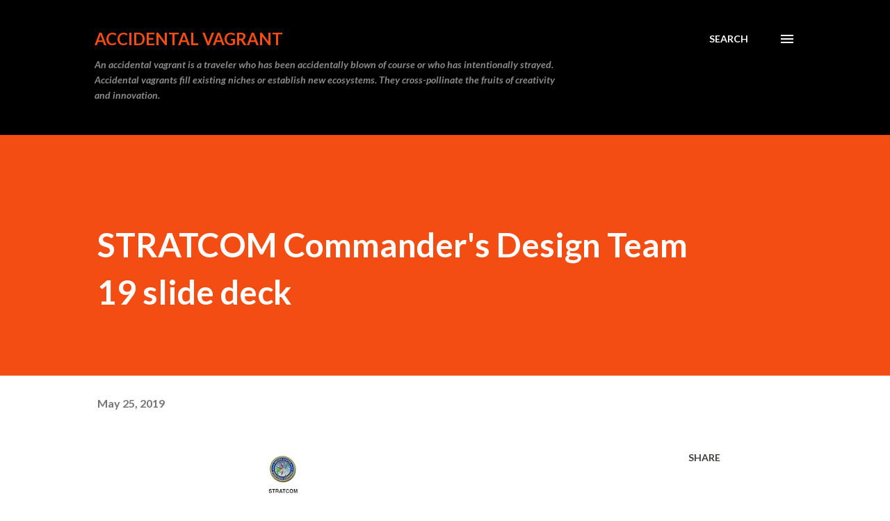

--- FILE ---
content_type: text/html; charset=UTF-8
request_url: http://accidentalvagrant.blogspot.com/2019/05/stratcom-commanders-design-team-19.html
body_size: 32751
content:
<!DOCTYPE html>
<html dir='ltr' lang='en'>
<head>
<meta content='width=device-width, initial-scale=1' name='viewport'/>
<title>STRATCOM Commander&#39;s Design Team 19 slide deck</title>
<meta content='text/html; charset=UTF-8' http-equiv='Content-Type'/>
<!-- Chrome, Firefox OS and Opera -->
<meta content='#ffffff' name='theme-color'/>
<!-- Windows Phone -->
<meta content='#ffffff' name='msapplication-navbutton-color'/>
<meta content='blogger' name='generator'/>
<link href='http://accidentalvagrant.blogspot.com/favicon.ico' rel='icon' type='image/x-icon'/>
<link href='http://accidentalvagrant.blogspot.com/2019/05/stratcom-commanders-design-team-19.html' rel='canonical'/>
<link rel="alternate" type="application/atom+xml" title="Accidental Vagrant - Atom" href="http://accidentalvagrant.blogspot.com/feeds/posts/default" />
<link rel="alternate" type="application/rss+xml" title="Accidental Vagrant - RSS" href="http://accidentalvagrant.blogspot.com/feeds/posts/default?alt=rss" />
<link rel="service.post" type="application/atom+xml" title="Accidental Vagrant - Atom" href="https://www.blogger.com/feeds/216368005381588812/posts/default" />

<link rel="alternate" type="application/atom+xml" title="Accidental Vagrant - Atom" href="http://accidentalvagrant.blogspot.com/feeds/5145469637188448758/comments/default" />
<!--Can't find substitution for tag [blog.ieCssRetrofitLinks]-->
<link href='https://blogger.googleusercontent.com/img/b/R29vZ2xl/AVvXsEgKgZRhuzgPSakIWgOCtVsma-59VnmW0cRxUn1o0JFIGedcGgWkPrYuBip7FHVSsTfryDA5n091koT2FsVCaDLmWevRmp0wTFij4HkWOcsLDwwQn29fbdDiSNX0Rxre9w28GI5v_KV7IOEz/s320/STRATCOM+2019+presentation+VIII.001.jpeg' rel='image_src'/>
<meta content='http://accidentalvagrant.blogspot.com/2019/05/stratcom-commanders-design-team-19.html' property='og:url'/>
<meta content='STRATCOM Commander&#39;s Design Team 19 slide deck' property='og:title'/>
<meta content='                                                                                                                                            ...' property='og:description'/>
<meta content='https://blogger.googleusercontent.com/img/b/R29vZ2xl/AVvXsEgKgZRhuzgPSakIWgOCtVsma-59VnmW0cRxUn1o0JFIGedcGgWkPrYuBip7FHVSsTfryDA5n091koT2FsVCaDLmWevRmp0wTFij4HkWOcsLDwwQn29fbdDiSNX0Rxre9w28GI5v_KV7IOEz/w1200-h630-p-k-no-nu/STRATCOM+2019+presentation+VIII.001.jpeg' property='og:image'/>
<style type='text/css'>@font-face{font-family:'Lato';font-style:italic;font-weight:700;font-display:swap;src:url(//fonts.gstatic.com/s/lato/v25/S6u_w4BMUTPHjxsI5wq_FQftx9897sxZ.woff2)format('woff2');unicode-range:U+0100-02BA,U+02BD-02C5,U+02C7-02CC,U+02CE-02D7,U+02DD-02FF,U+0304,U+0308,U+0329,U+1D00-1DBF,U+1E00-1E9F,U+1EF2-1EFF,U+2020,U+20A0-20AB,U+20AD-20C0,U+2113,U+2C60-2C7F,U+A720-A7FF;}@font-face{font-family:'Lato';font-style:italic;font-weight:700;font-display:swap;src:url(//fonts.gstatic.com/s/lato/v25/S6u_w4BMUTPHjxsI5wq_Gwftx9897g.woff2)format('woff2');unicode-range:U+0000-00FF,U+0131,U+0152-0153,U+02BB-02BC,U+02C6,U+02DA,U+02DC,U+0304,U+0308,U+0329,U+2000-206F,U+20AC,U+2122,U+2191,U+2193,U+2212,U+2215,U+FEFF,U+FFFD;}@font-face{font-family:'Lato';font-style:normal;font-weight:400;font-display:swap;src:url(//fonts.gstatic.com/s/lato/v25/S6uyw4BMUTPHjxAwXiWtFCfQ7A.woff2)format('woff2');unicode-range:U+0100-02BA,U+02BD-02C5,U+02C7-02CC,U+02CE-02D7,U+02DD-02FF,U+0304,U+0308,U+0329,U+1D00-1DBF,U+1E00-1E9F,U+1EF2-1EFF,U+2020,U+20A0-20AB,U+20AD-20C0,U+2113,U+2C60-2C7F,U+A720-A7FF;}@font-face{font-family:'Lato';font-style:normal;font-weight:400;font-display:swap;src:url(//fonts.gstatic.com/s/lato/v25/S6uyw4BMUTPHjx4wXiWtFCc.woff2)format('woff2');unicode-range:U+0000-00FF,U+0131,U+0152-0153,U+02BB-02BC,U+02C6,U+02DA,U+02DC,U+0304,U+0308,U+0329,U+2000-206F,U+20AC,U+2122,U+2191,U+2193,U+2212,U+2215,U+FEFF,U+FFFD;}@font-face{font-family:'Lato';font-style:normal;font-weight:700;font-display:swap;src:url(//fonts.gstatic.com/s/lato/v25/S6u9w4BMUTPHh6UVSwaPGQ3q5d0N7w.woff2)format('woff2');unicode-range:U+0100-02BA,U+02BD-02C5,U+02C7-02CC,U+02CE-02D7,U+02DD-02FF,U+0304,U+0308,U+0329,U+1D00-1DBF,U+1E00-1E9F,U+1EF2-1EFF,U+2020,U+20A0-20AB,U+20AD-20C0,U+2113,U+2C60-2C7F,U+A720-A7FF;}@font-face{font-family:'Lato';font-style:normal;font-weight:700;font-display:swap;src:url(//fonts.gstatic.com/s/lato/v25/S6u9w4BMUTPHh6UVSwiPGQ3q5d0.woff2)format('woff2');unicode-range:U+0000-00FF,U+0131,U+0152-0153,U+02BB-02BC,U+02C6,U+02DA,U+02DC,U+0304,U+0308,U+0329,U+2000-206F,U+20AC,U+2122,U+2191,U+2193,U+2212,U+2215,U+FEFF,U+FFFD;}@font-face{font-family:'Lora';font-style:normal;font-weight:400;font-display:swap;src:url(//fonts.gstatic.com/s/lora/v37/0QI6MX1D_JOuGQbT0gvTJPa787weuxJMkq18ndeYxZ2JTg.woff2)format('woff2');unicode-range:U+0460-052F,U+1C80-1C8A,U+20B4,U+2DE0-2DFF,U+A640-A69F,U+FE2E-FE2F;}@font-face{font-family:'Lora';font-style:normal;font-weight:400;font-display:swap;src:url(//fonts.gstatic.com/s/lora/v37/0QI6MX1D_JOuGQbT0gvTJPa787weuxJFkq18ndeYxZ2JTg.woff2)format('woff2');unicode-range:U+0301,U+0400-045F,U+0490-0491,U+04B0-04B1,U+2116;}@font-face{font-family:'Lora';font-style:normal;font-weight:400;font-display:swap;src:url(//fonts.gstatic.com/s/lora/v37/0QI6MX1D_JOuGQbT0gvTJPa787weuxI9kq18ndeYxZ2JTg.woff2)format('woff2');unicode-range:U+0302-0303,U+0305,U+0307-0308,U+0310,U+0312,U+0315,U+031A,U+0326-0327,U+032C,U+032F-0330,U+0332-0333,U+0338,U+033A,U+0346,U+034D,U+0391-03A1,U+03A3-03A9,U+03B1-03C9,U+03D1,U+03D5-03D6,U+03F0-03F1,U+03F4-03F5,U+2016-2017,U+2034-2038,U+203C,U+2040,U+2043,U+2047,U+2050,U+2057,U+205F,U+2070-2071,U+2074-208E,U+2090-209C,U+20D0-20DC,U+20E1,U+20E5-20EF,U+2100-2112,U+2114-2115,U+2117-2121,U+2123-214F,U+2190,U+2192,U+2194-21AE,U+21B0-21E5,U+21F1-21F2,U+21F4-2211,U+2213-2214,U+2216-22FF,U+2308-230B,U+2310,U+2319,U+231C-2321,U+2336-237A,U+237C,U+2395,U+239B-23B7,U+23D0,U+23DC-23E1,U+2474-2475,U+25AF,U+25B3,U+25B7,U+25BD,U+25C1,U+25CA,U+25CC,U+25FB,U+266D-266F,U+27C0-27FF,U+2900-2AFF,U+2B0E-2B11,U+2B30-2B4C,U+2BFE,U+3030,U+FF5B,U+FF5D,U+1D400-1D7FF,U+1EE00-1EEFF;}@font-face{font-family:'Lora';font-style:normal;font-weight:400;font-display:swap;src:url(//fonts.gstatic.com/s/lora/v37/0QI6MX1D_JOuGQbT0gvTJPa787weuxIvkq18ndeYxZ2JTg.woff2)format('woff2');unicode-range:U+0001-000C,U+000E-001F,U+007F-009F,U+20DD-20E0,U+20E2-20E4,U+2150-218F,U+2190,U+2192,U+2194-2199,U+21AF,U+21E6-21F0,U+21F3,U+2218-2219,U+2299,U+22C4-22C6,U+2300-243F,U+2440-244A,U+2460-24FF,U+25A0-27BF,U+2800-28FF,U+2921-2922,U+2981,U+29BF,U+29EB,U+2B00-2BFF,U+4DC0-4DFF,U+FFF9-FFFB,U+10140-1018E,U+10190-1019C,U+101A0,U+101D0-101FD,U+102E0-102FB,U+10E60-10E7E,U+1D2C0-1D2D3,U+1D2E0-1D37F,U+1F000-1F0FF,U+1F100-1F1AD,U+1F1E6-1F1FF,U+1F30D-1F30F,U+1F315,U+1F31C,U+1F31E,U+1F320-1F32C,U+1F336,U+1F378,U+1F37D,U+1F382,U+1F393-1F39F,U+1F3A7-1F3A8,U+1F3AC-1F3AF,U+1F3C2,U+1F3C4-1F3C6,U+1F3CA-1F3CE,U+1F3D4-1F3E0,U+1F3ED,U+1F3F1-1F3F3,U+1F3F5-1F3F7,U+1F408,U+1F415,U+1F41F,U+1F426,U+1F43F,U+1F441-1F442,U+1F444,U+1F446-1F449,U+1F44C-1F44E,U+1F453,U+1F46A,U+1F47D,U+1F4A3,U+1F4B0,U+1F4B3,U+1F4B9,U+1F4BB,U+1F4BF,U+1F4C8-1F4CB,U+1F4D6,U+1F4DA,U+1F4DF,U+1F4E3-1F4E6,U+1F4EA-1F4ED,U+1F4F7,U+1F4F9-1F4FB,U+1F4FD-1F4FE,U+1F503,U+1F507-1F50B,U+1F50D,U+1F512-1F513,U+1F53E-1F54A,U+1F54F-1F5FA,U+1F610,U+1F650-1F67F,U+1F687,U+1F68D,U+1F691,U+1F694,U+1F698,U+1F6AD,U+1F6B2,U+1F6B9-1F6BA,U+1F6BC,U+1F6C6-1F6CF,U+1F6D3-1F6D7,U+1F6E0-1F6EA,U+1F6F0-1F6F3,U+1F6F7-1F6FC,U+1F700-1F7FF,U+1F800-1F80B,U+1F810-1F847,U+1F850-1F859,U+1F860-1F887,U+1F890-1F8AD,U+1F8B0-1F8BB,U+1F8C0-1F8C1,U+1F900-1F90B,U+1F93B,U+1F946,U+1F984,U+1F996,U+1F9E9,U+1FA00-1FA6F,U+1FA70-1FA7C,U+1FA80-1FA89,U+1FA8F-1FAC6,U+1FACE-1FADC,U+1FADF-1FAE9,U+1FAF0-1FAF8,U+1FB00-1FBFF;}@font-face{font-family:'Lora';font-style:normal;font-weight:400;font-display:swap;src:url(//fonts.gstatic.com/s/lora/v37/0QI6MX1D_JOuGQbT0gvTJPa787weuxJOkq18ndeYxZ2JTg.woff2)format('woff2');unicode-range:U+0102-0103,U+0110-0111,U+0128-0129,U+0168-0169,U+01A0-01A1,U+01AF-01B0,U+0300-0301,U+0303-0304,U+0308-0309,U+0323,U+0329,U+1EA0-1EF9,U+20AB;}@font-face{font-family:'Lora';font-style:normal;font-weight:400;font-display:swap;src:url(//fonts.gstatic.com/s/lora/v37/0QI6MX1D_JOuGQbT0gvTJPa787weuxJPkq18ndeYxZ2JTg.woff2)format('woff2');unicode-range:U+0100-02BA,U+02BD-02C5,U+02C7-02CC,U+02CE-02D7,U+02DD-02FF,U+0304,U+0308,U+0329,U+1D00-1DBF,U+1E00-1E9F,U+1EF2-1EFF,U+2020,U+20A0-20AB,U+20AD-20C0,U+2113,U+2C60-2C7F,U+A720-A7FF;}@font-face{font-family:'Lora';font-style:normal;font-weight:400;font-display:swap;src:url(//fonts.gstatic.com/s/lora/v37/0QI6MX1D_JOuGQbT0gvTJPa787weuxJBkq18ndeYxZ0.woff2)format('woff2');unicode-range:U+0000-00FF,U+0131,U+0152-0153,U+02BB-02BC,U+02C6,U+02DA,U+02DC,U+0304,U+0308,U+0329,U+2000-206F,U+20AC,U+2122,U+2191,U+2193,U+2212,U+2215,U+FEFF,U+FFFD;}@font-face{font-family:'Open Sans';font-style:normal;font-weight:600;font-stretch:100%;font-display:swap;src:url(//fonts.gstatic.com/s/opensans/v44/memSYaGs126MiZpBA-UvWbX2vVnXBbObj2OVZyOOSr4dVJWUgsgH1x4taVIUwaEQbjB_mQ.woff2)format('woff2');unicode-range:U+0460-052F,U+1C80-1C8A,U+20B4,U+2DE0-2DFF,U+A640-A69F,U+FE2E-FE2F;}@font-face{font-family:'Open Sans';font-style:normal;font-weight:600;font-stretch:100%;font-display:swap;src:url(//fonts.gstatic.com/s/opensans/v44/memSYaGs126MiZpBA-UvWbX2vVnXBbObj2OVZyOOSr4dVJWUgsgH1x4kaVIUwaEQbjB_mQ.woff2)format('woff2');unicode-range:U+0301,U+0400-045F,U+0490-0491,U+04B0-04B1,U+2116;}@font-face{font-family:'Open Sans';font-style:normal;font-weight:600;font-stretch:100%;font-display:swap;src:url(//fonts.gstatic.com/s/opensans/v44/memSYaGs126MiZpBA-UvWbX2vVnXBbObj2OVZyOOSr4dVJWUgsgH1x4saVIUwaEQbjB_mQ.woff2)format('woff2');unicode-range:U+1F00-1FFF;}@font-face{font-family:'Open Sans';font-style:normal;font-weight:600;font-stretch:100%;font-display:swap;src:url(//fonts.gstatic.com/s/opensans/v44/memSYaGs126MiZpBA-UvWbX2vVnXBbObj2OVZyOOSr4dVJWUgsgH1x4jaVIUwaEQbjB_mQ.woff2)format('woff2');unicode-range:U+0370-0377,U+037A-037F,U+0384-038A,U+038C,U+038E-03A1,U+03A3-03FF;}@font-face{font-family:'Open Sans';font-style:normal;font-weight:600;font-stretch:100%;font-display:swap;src:url(//fonts.gstatic.com/s/opensans/v44/memSYaGs126MiZpBA-UvWbX2vVnXBbObj2OVZyOOSr4dVJWUgsgH1x4iaVIUwaEQbjB_mQ.woff2)format('woff2');unicode-range:U+0307-0308,U+0590-05FF,U+200C-2010,U+20AA,U+25CC,U+FB1D-FB4F;}@font-face{font-family:'Open Sans';font-style:normal;font-weight:600;font-stretch:100%;font-display:swap;src:url(//fonts.gstatic.com/s/opensans/v44/memSYaGs126MiZpBA-UvWbX2vVnXBbObj2OVZyOOSr4dVJWUgsgH1x5caVIUwaEQbjB_mQ.woff2)format('woff2');unicode-range:U+0302-0303,U+0305,U+0307-0308,U+0310,U+0312,U+0315,U+031A,U+0326-0327,U+032C,U+032F-0330,U+0332-0333,U+0338,U+033A,U+0346,U+034D,U+0391-03A1,U+03A3-03A9,U+03B1-03C9,U+03D1,U+03D5-03D6,U+03F0-03F1,U+03F4-03F5,U+2016-2017,U+2034-2038,U+203C,U+2040,U+2043,U+2047,U+2050,U+2057,U+205F,U+2070-2071,U+2074-208E,U+2090-209C,U+20D0-20DC,U+20E1,U+20E5-20EF,U+2100-2112,U+2114-2115,U+2117-2121,U+2123-214F,U+2190,U+2192,U+2194-21AE,U+21B0-21E5,U+21F1-21F2,U+21F4-2211,U+2213-2214,U+2216-22FF,U+2308-230B,U+2310,U+2319,U+231C-2321,U+2336-237A,U+237C,U+2395,U+239B-23B7,U+23D0,U+23DC-23E1,U+2474-2475,U+25AF,U+25B3,U+25B7,U+25BD,U+25C1,U+25CA,U+25CC,U+25FB,U+266D-266F,U+27C0-27FF,U+2900-2AFF,U+2B0E-2B11,U+2B30-2B4C,U+2BFE,U+3030,U+FF5B,U+FF5D,U+1D400-1D7FF,U+1EE00-1EEFF;}@font-face{font-family:'Open Sans';font-style:normal;font-weight:600;font-stretch:100%;font-display:swap;src:url(//fonts.gstatic.com/s/opensans/v44/memSYaGs126MiZpBA-UvWbX2vVnXBbObj2OVZyOOSr4dVJWUgsgH1x5OaVIUwaEQbjB_mQ.woff2)format('woff2');unicode-range:U+0001-000C,U+000E-001F,U+007F-009F,U+20DD-20E0,U+20E2-20E4,U+2150-218F,U+2190,U+2192,U+2194-2199,U+21AF,U+21E6-21F0,U+21F3,U+2218-2219,U+2299,U+22C4-22C6,U+2300-243F,U+2440-244A,U+2460-24FF,U+25A0-27BF,U+2800-28FF,U+2921-2922,U+2981,U+29BF,U+29EB,U+2B00-2BFF,U+4DC0-4DFF,U+FFF9-FFFB,U+10140-1018E,U+10190-1019C,U+101A0,U+101D0-101FD,U+102E0-102FB,U+10E60-10E7E,U+1D2C0-1D2D3,U+1D2E0-1D37F,U+1F000-1F0FF,U+1F100-1F1AD,U+1F1E6-1F1FF,U+1F30D-1F30F,U+1F315,U+1F31C,U+1F31E,U+1F320-1F32C,U+1F336,U+1F378,U+1F37D,U+1F382,U+1F393-1F39F,U+1F3A7-1F3A8,U+1F3AC-1F3AF,U+1F3C2,U+1F3C4-1F3C6,U+1F3CA-1F3CE,U+1F3D4-1F3E0,U+1F3ED,U+1F3F1-1F3F3,U+1F3F5-1F3F7,U+1F408,U+1F415,U+1F41F,U+1F426,U+1F43F,U+1F441-1F442,U+1F444,U+1F446-1F449,U+1F44C-1F44E,U+1F453,U+1F46A,U+1F47D,U+1F4A3,U+1F4B0,U+1F4B3,U+1F4B9,U+1F4BB,U+1F4BF,U+1F4C8-1F4CB,U+1F4D6,U+1F4DA,U+1F4DF,U+1F4E3-1F4E6,U+1F4EA-1F4ED,U+1F4F7,U+1F4F9-1F4FB,U+1F4FD-1F4FE,U+1F503,U+1F507-1F50B,U+1F50D,U+1F512-1F513,U+1F53E-1F54A,U+1F54F-1F5FA,U+1F610,U+1F650-1F67F,U+1F687,U+1F68D,U+1F691,U+1F694,U+1F698,U+1F6AD,U+1F6B2,U+1F6B9-1F6BA,U+1F6BC,U+1F6C6-1F6CF,U+1F6D3-1F6D7,U+1F6E0-1F6EA,U+1F6F0-1F6F3,U+1F6F7-1F6FC,U+1F700-1F7FF,U+1F800-1F80B,U+1F810-1F847,U+1F850-1F859,U+1F860-1F887,U+1F890-1F8AD,U+1F8B0-1F8BB,U+1F8C0-1F8C1,U+1F900-1F90B,U+1F93B,U+1F946,U+1F984,U+1F996,U+1F9E9,U+1FA00-1FA6F,U+1FA70-1FA7C,U+1FA80-1FA89,U+1FA8F-1FAC6,U+1FACE-1FADC,U+1FADF-1FAE9,U+1FAF0-1FAF8,U+1FB00-1FBFF;}@font-face{font-family:'Open Sans';font-style:normal;font-weight:600;font-stretch:100%;font-display:swap;src:url(//fonts.gstatic.com/s/opensans/v44/memSYaGs126MiZpBA-UvWbX2vVnXBbObj2OVZyOOSr4dVJWUgsgH1x4vaVIUwaEQbjB_mQ.woff2)format('woff2');unicode-range:U+0102-0103,U+0110-0111,U+0128-0129,U+0168-0169,U+01A0-01A1,U+01AF-01B0,U+0300-0301,U+0303-0304,U+0308-0309,U+0323,U+0329,U+1EA0-1EF9,U+20AB;}@font-face{font-family:'Open Sans';font-style:normal;font-weight:600;font-stretch:100%;font-display:swap;src:url(//fonts.gstatic.com/s/opensans/v44/memSYaGs126MiZpBA-UvWbX2vVnXBbObj2OVZyOOSr4dVJWUgsgH1x4uaVIUwaEQbjB_mQ.woff2)format('woff2');unicode-range:U+0100-02BA,U+02BD-02C5,U+02C7-02CC,U+02CE-02D7,U+02DD-02FF,U+0304,U+0308,U+0329,U+1D00-1DBF,U+1E00-1E9F,U+1EF2-1EFF,U+2020,U+20A0-20AB,U+20AD-20C0,U+2113,U+2C60-2C7F,U+A720-A7FF;}@font-face{font-family:'Open Sans';font-style:normal;font-weight:600;font-stretch:100%;font-display:swap;src:url(//fonts.gstatic.com/s/opensans/v44/memSYaGs126MiZpBA-UvWbX2vVnXBbObj2OVZyOOSr4dVJWUgsgH1x4gaVIUwaEQbjA.woff2)format('woff2');unicode-range:U+0000-00FF,U+0131,U+0152-0153,U+02BB-02BC,U+02C6,U+02DA,U+02DC,U+0304,U+0308,U+0329,U+2000-206F,U+20AC,U+2122,U+2191,U+2193,U+2212,U+2215,U+FEFF,U+FFFD;}</style>
<style id='page-skin-1' type='text/css'><!--
/*! normalize.css v3.0.1 | MIT License | git.io/normalize */html{font-family:sans-serif;-ms-text-size-adjust:100%;-webkit-text-size-adjust:100%}body{margin:0}article,aside,details,figcaption,figure,footer,header,hgroup,main,nav,section,summary{display:block}audio,canvas,progress,video{display:inline-block;vertical-align:baseline}audio:not([controls]){display:none;height:0}[hidden],template{display:none}a{background:transparent}a:active,a:hover{outline:0}abbr[title]{border-bottom:1px dotted}b,strong{font-weight:bold}dfn{font-style:italic}h1{font-size:2em;margin:.67em 0}mark{background:#ff0;color:#000}small{font-size:80%}sub,sup{font-size:75%;line-height:0;position:relative;vertical-align:baseline}sup{top:-0.5em}sub{bottom:-0.25em}img{border:0}svg:not(:root){overflow:hidden}figure{margin:1em 40px}hr{-moz-box-sizing:content-box;box-sizing:content-box;height:0}pre{overflow:auto}code,kbd,pre,samp{font-family:monospace,monospace;font-size:1em}button,input,optgroup,select,textarea{color:inherit;font:inherit;margin:0}button{overflow:visible}button,select{text-transform:none}button,html input[type="button"],input[type="reset"],input[type="submit"]{-webkit-appearance:button;cursor:pointer}button[disabled],html input[disabled]{cursor:default}button::-moz-focus-inner,input::-moz-focus-inner{border:0;padding:0}input{line-height:normal}input[type="checkbox"],input[type="radio"]{box-sizing:border-box;padding:0}input[type="number"]::-webkit-inner-spin-button,input[type="number"]::-webkit-outer-spin-button{height:auto}input[type="search"]{-webkit-appearance:textfield;-moz-box-sizing:content-box;-webkit-box-sizing:content-box;box-sizing:content-box}input[type="search"]::-webkit-search-cancel-button,input[type="search"]::-webkit-search-decoration{-webkit-appearance:none}fieldset{border:1px solid #c0c0c0;margin:0 2px;padding:.35em .625em .75em}legend{border:0;padding:0}textarea{overflow:auto}optgroup{font-weight:bold}table{border-collapse:collapse;border-spacing:0}td,th{padding:0}
body{
overflow-wrap:break-word;
word-break:break-word;
word-wrap:break-word
}
.hidden{
display:none
}
.invisible{
visibility:hidden
}
.container::after,.float-container::after{
clear:both;
content:"";
display:table
}
.clearboth{
clear:both
}
#comments .comment .comment-actions,.subscribe-popup .FollowByEmail .follow-by-email-submit,.widget.Profile .profile-link{
background:0 0;
border:0;
box-shadow:none;
color:#970101;
cursor:pointer;
font-size:14px;
font-weight:700;
outline:0;
text-decoration:none;
text-transform:uppercase;
width:auto
}
.dim-overlay{
background-color:rgba(0,0,0,.54);
height:100vh;
left:0;
position:fixed;
top:0;
width:100%
}
#sharing-dim-overlay{
background-color:transparent
}
input::-ms-clear{
display:none
}
.blogger-logo,.svg-icon-24.blogger-logo{
fill:#ff9800;
opacity:1
}
.loading-spinner-large{
-webkit-animation:mspin-rotate 1.568s infinite linear;
animation:mspin-rotate 1.568s infinite linear;
height:48px;
overflow:hidden;
position:absolute;
width:48px;
z-index:200
}
.loading-spinner-large>div{
-webkit-animation:mspin-revrot 5332ms infinite steps(4);
animation:mspin-revrot 5332ms infinite steps(4)
}
.loading-spinner-large>div>div{
-webkit-animation:mspin-singlecolor-large-film 1333ms infinite steps(81);
animation:mspin-singlecolor-large-film 1333ms infinite steps(81);
background-size:100%;
height:48px;
width:3888px
}
.mspin-black-large>div>div,.mspin-grey_54-large>div>div{
background-image:url(https://www.blogblog.com/indie/mspin_black_large.svg)
}
.mspin-white-large>div>div{
background-image:url(https://www.blogblog.com/indie/mspin_white_large.svg)
}
.mspin-grey_54-large{
opacity:.54
}
@-webkit-keyframes mspin-singlecolor-large-film{
from{
-webkit-transform:translateX(0);
transform:translateX(0)
}
to{
-webkit-transform:translateX(-3888px);
transform:translateX(-3888px)
}
}
@keyframes mspin-singlecolor-large-film{
from{
-webkit-transform:translateX(0);
transform:translateX(0)
}
to{
-webkit-transform:translateX(-3888px);
transform:translateX(-3888px)
}
}
@-webkit-keyframes mspin-rotate{
from{
-webkit-transform:rotate(0);
transform:rotate(0)
}
to{
-webkit-transform:rotate(360deg);
transform:rotate(360deg)
}
}
@keyframes mspin-rotate{
from{
-webkit-transform:rotate(0);
transform:rotate(0)
}
to{
-webkit-transform:rotate(360deg);
transform:rotate(360deg)
}
}
@-webkit-keyframes mspin-revrot{
from{
-webkit-transform:rotate(0);
transform:rotate(0)
}
to{
-webkit-transform:rotate(-360deg);
transform:rotate(-360deg)
}
}
@keyframes mspin-revrot{
from{
-webkit-transform:rotate(0);
transform:rotate(0)
}
to{
-webkit-transform:rotate(-360deg);
transform:rotate(-360deg)
}
}
.skip-navigation{
background-color:#fff;
box-sizing:border-box;
color:#000;
display:block;
height:0;
left:0;
line-height:50px;
overflow:hidden;
padding-top:0;
position:fixed;
text-align:center;
top:0;
-webkit-transition:box-shadow .3s,height .3s,padding-top .3s;
transition:box-shadow .3s,height .3s,padding-top .3s;
width:100%;
z-index:900
}
.skip-navigation:focus{
box-shadow:0 4px 5px 0 rgba(0,0,0,.14),0 1px 10px 0 rgba(0,0,0,.12),0 2px 4px -1px rgba(0,0,0,.2);
height:50px
}
#main{
outline:0
}
.main-heading{
position:absolute;
clip:rect(1px,1px,1px,1px);
padding:0;
border:0;
height:1px;
width:1px;
overflow:hidden
}
.Attribution{
margin-top:1em;
text-align:center
}
.Attribution .blogger img,.Attribution .blogger svg{
vertical-align:bottom
}
.Attribution .blogger img{
margin-right:.5em
}
.Attribution div{
line-height:24px;
margin-top:.5em
}
.Attribution .copyright,.Attribution .image-attribution{
font-size:.7em;
margin-top:1.5em
}
.BLOG_mobile_video_class{
display:none
}
.bg-photo{
background-attachment:scroll!important
}
body .CSS_LIGHTBOX{
z-index:900
}
.extendable .show-less,.extendable .show-more{
border-color:#970101;
color:#970101;
margin-top:8px
}
.extendable .show-less.hidden,.extendable .show-more.hidden{
display:none
}
.inline-ad{
display:none;
max-width:100%;
overflow:hidden
}
.adsbygoogle{
display:block
}
#cookieChoiceInfo{
bottom:0;
top:auto
}
iframe.b-hbp-video{
border:0
}
.post-body img{
max-width:100%
}
.post-body iframe{
max-width:100%
}
.post-body a[imageanchor="1"]{
display:inline-block
}
.byline{
margin-right:1em
}
.byline:last-child{
margin-right:0
}
.link-copied-dialog{
max-width:520px;
outline:0
}
.link-copied-dialog .modal-dialog-buttons{
margin-top:8px
}
.link-copied-dialog .goog-buttonset-default{
background:0 0;
border:0
}
.link-copied-dialog .goog-buttonset-default:focus{
outline:0
}
.paging-control-container{
margin-bottom:16px
}
.paging-control-container .paging-control{
display:inline-block
}
.paging-control-container .comment-range-text::after,.paging-control-container .paging-control{
color:#970101
}
.paging-control-container .comment-range-text,.paging-control-container .paging-control{
margin-right:8px
}
.paging-control-container .comment-range-text::after,.paging-control-container .paging-control::after{
content:"\b7";
cursor:default;
padding-left:8px;
pointer-events:none
}
.paging-control-container .comment-range-text:last-child::after,.paging-control-container .paging-control:last-child::after{
content:none
}
.byline.reactions iframe{
height:20px
}
.b-notification{
color:#000;
background-color:#fff;
border-bottom:solid 1px #000;
box-sizing:border-box;
padding:16px 32px;
text-align:center
}
.b-notification.visible{
-webkit-transition:margin-top .3s cubic-bezier(.4,0,.2,1);
transition:margin-top .3s cubic-bezier(.4,0,.2,1)
}
.b-notification.invisible{
position:absolute
}
.b-notification-close{
position:absolute;
right:8px;
top:8px
}
.no-posts-message{
line-height:40px;
text-align:center
}
@media screen and (max-width:968px){
body.item-view .post-body a[imageanchor="1"][style*="float: left;"],body.item-view .post-body a[imageanchor="1"][style*="float: right;"]{
float:none!important;
clear:none!important
}
body.item-view .post-body a[imageanchor="1"] img{
display:block;
height:auto;
margin:0 auto
}
body.item-view .post-body>.separator:first-child>a[imageanchor="1"]:first-child{
margin-top:20px
}
.post-body a[imageanchor]{
display:block
}
body.item-view .post-body a[imageanchor="1"]{
margin-left:0!important;
margin-right:0!important
}
body.item-view .post-body a[imageanchor="1"]+a[imageanchor="1"]{
margin-top:16px
}
}
.item-control{
display:none
}
#comments{
border-top:1px dashed rgba(0,0,0,.54);
margin-top:20px;
padding:20px
}
#comments .comment-thread ol{
margin:0;
padding-left:0;
padding-left:0
}
#comments .comment .comment-replybox-single,#comments .comment-thread .comment-replies{
margin-left:60px
}
#comments .comment-thread .thread-count{
display:none
}
#comments .comment{
list-style-type:none;
padding:0 0 30px;
position:relative
}
#comments .comment .comment{
padding-bottom:8px
}
.comment .avatar-image-container{
position:absolute
}
.comment .avatar-image-container img{
border-radius:50%
}
.avatar-image-container svg,.comment .avatar-image-container .avatar-icon{
border-radius:50%;
border:solid 1px #3e3f3c;
box-sizing:border-box;
fill:#3e3f3c;
height:35px;
margin:0;
padding:7px;
width:35px
}
.comment .comment-block{
margin-top:10px;
margin-left:60px;
padding-bottom:0
}
#comments .comment-author-header-wrapper{
margin-left:40px
}
#comments .comment .thread-expanded .comment-block{
padding-bottom:20px
}
#comments .comment .comment-header .user,#comments .comment .comment-header .user a{
color:#3e3f3c;
font-style:normal;
font-weight:700
}
#comments .comment .comment-actions{
bottom:0;
margin-bottom:15px;
position:absolute
}
#comments .comment .comment-actions>*{
margin-right:8px
}
#comments .comment .comment-header .datetime{
bottom:0;
color:rgba(0,0,0,0.54);
display:inline-block;
font-size:13px;
font-style:italic;
margin-left:8px
}
#comments .comment .comment-footer .comment-timestamp a,#comments .comment .comment-header .datetime a{
color:rgba(0,0,0,0.54)
}
#comments .comment .comment-content,.comment .comment-body{
margin-top:12px;
word-break:break-word
}
.comment-body{
margin-bottom:12px
}
#comments.embed[data-num-comments="0"]{
border:0;
margin-top:0;
padding-top:0
}
#comments.embed[data-num-comments="0"] #comment-post-message,#comments.embed[data-num-comments="0"] div.comment-form>p,#comments.embed[data-num-comments="0"] p.comment-footer{
display:none
}
#comment-editor-src{
display:none
}
.comments .comments-content .loadmore.loaded{
max-height:0;
opacity:0;
overflow:hidden
}
.extendable .remaining-items{
height:0;
overflow:hidden;
-webkit-transition:height .3s cubic-bezier(.4,0,.2,1);
transition:height .3s cubic-bezier(.4,0,.2,1)
}
.extendable .remaining-items.expanded{
height:auto
}
.svg-icon-24,.svg-icon-24-button{
cursor:pointer;
height:24px;
width:24px;
min-width:24px
}
.touch-icon{
margin:-12px;
padding:12px
}
.touch-icon:active,.touch-icon:focus{
background-color:rgba(153,153,153,.4);
border-radius:50%
}
svg:not(:root).touch-icon{
overflow:visible
}
html[dir=rtl] .rtl-reversible-icon{
-webkit-transform:scaleX(-1);
-ms-transform:scaleX(-1);
transform:scaleX(-1)
}
.svg-icon-24-button,.touch-icon-button{
background:0 0;
border:0;
margin:0;
outline:0;
padding:0
}
.touch-icon-button .touch-icon:active,.touch-icon-button .touch-icon:focus{
background-color:transparent
}
.touch-icon-button:active .touch-icon,.touch-icon-button:focus .touch-icon{
background-color:rgba(153,153,153,.4);
border-radius:50%
}
.Profile .default-avatar-wrapper .avatar-icon{
border-radius:50%;
border:solid 1px #000000;
box-sizing:border-box;
fill:#000000;
margin:0
}
.Profile .individual .default-avatar-wrapper .avatar-icon{
padding:25px
}
.Profile .individual .avatar-icon,.Profile .individual .profile-img{
height:120px;
width:120px
}
.Profile .team .default-avatar-wrapper .avatar-icon{
padding:8px
}
.Profile .team .avatar-icon,.Profile .team .default-avatar-wrapper,.Profile .team .profile-img{
height:40px;
width:40px
}
.snippet-container{
margin:0;
position:relative;
overflow:hidden
}
.snippet-fade{
bottom:0;
box-sizing:border-box;
position:absolute;
width:96px
}
.snippet-fade{
right:0
}
.snippet-fade:after{
content:"\2026"
}
.snippet-fade:after{
float:right
}
.post-bottom{
-webkit-box-align:center;
-webkit-align-items:center;
-ms-flex-align:center;
align-items:center;
display:-webkit-box;
display:-webkit-flex;
display:-ms-flexbox;
display:flex;
-webkit-flex-wrap:wrap;
-ms-flex-wrap:wrap;
flex-wrap:wrap
}
.post-footer{
-webkit-box-flex:1;
-webkit-flex:1 1 auto;
-ms-flex:1 1 auto;
flex:1 1 auto;
-webkit-flex-wrap:wrap;
-ms-flex-wrap:wrap;
flex-wrap:wrap;
-webkit-box-ordinal-group:2;
-webkit-order:1;
-ms-flex-order:1;
order:1
}
.post-footer>*{
-webkit-box-flex:0;
-webkit-flex:0 1 auto;
-ms-flex:0 1 auto;
flex:0 1 auto
}
.post-footer .byline:last-child{
margin-right:1em
}
.jump-link{
-webkit-box-flex:0;
-webkit-flex:0 0 auto;
-ms-flex:0 0 auto;
flex:0 0 auto;
-webkit-box-ordinal-group:3;
-webkit-order:2;
-ms-flex-order:2;
order:2
}
.centered-top-container.sticky{
left:0;
position:fixed;
right:0;
top:0;
width:auto;
z-index:8;
-webkit-transition-property:opacity,-webkit-transform;
transition-property:opacity,-webkit-transform;
transition-property:transform,opacity;
transition-property:transform,opacity,-webkit-transform;
-webkit-transition-duration:.2s;
transition-duration:.2s;
-webkit-transition-timing-function:cubic-bezier(.4,0,.2,1);
transition-timing-function:cubic-bezier(.4,0,.2,1)
}
.centered-top-placeholder{
display:none
}
.collapsed-header .centered-top-placeholder{
display:block
}
.centered-top-container .Header .replaced h1,.centered-top-placeholder .Header .replaced h1{
display:none
}
.centered-top-container.sticky .Header .replaced h1{
display:block
}
.centered-top-container.sticky .Header .header-widget{
background:0 0
}
.centered-top-container.sticky .Header .header-image-wrapper{
display:none
}
.centered-top-container img,.centered-top-placeholder img{
max-width:100%
}
.collapsible{
-webkit-transition:height .3s cubic-bezier(.4,0,.2,1);
transition:height .3s cubic-bezier(.4,0,.2,1)
}
.collapsible,.collapsible>summary{
display:block;
overflow:hidden
}
.collapsible>:not(summary){
display:none
}
.collapsible[open]>:not(summary){
display:block
}
.collapsible:focus,.collapsible>summary:focus{
outline:0
}
.collapsible>summary{
cursor:pointer;
display:block;
padding:0
}
.collapsible:focus>summary,.collapsible>summary:focus{
background-color:transparent
}
.collapsible>summary::-webkit-details-marker{
display:none
}
.collapsible-title{
-webkit-box-align:center;
-webkit-align-items:center;
-ms-flex-align:center;
align-items:center;
display:-webkit-box;
display:-webkit-flex;
display:-ms-flexbox;
display:flex
}
.collapsible-title .title{
-webkit-box-flex:1;
-webkit-flex:1 1 auto;
-ms-flex:1 1 auto;
flex:1 1 auto;
-webkit-box-ordinal-group:1;
-webkit-order:0;
-ms-flex-order:0;
order:0;
overflow:hidden;
text-overflow:ellipsis;
white-space:nowrap
}
.collapsible-title .chevron-down,.collapsible[open] .collapsible-title .chevron-up{
display:block
}
.collapsible-title .chevron-up,.collapsible[open] .collapsible-title .chevron-down{
display:none
}
.overflowable-container{
max-height:48px;
overflow:hidden;
position:relative
}
.overflow-button{
cursor:pointer
}
#overflowable-dim-overlay{
background:0 0
}
.overflow-popup{
box-shadow:0 2px 2px 0 rgba(0,0,0,.14),0 3px 1px -2px rgba(0,0,0,.2),0 1px 5px 0 rgba(0,0,0,.12);
background-color:#ffffff;
left:0;
max-width:calc(100% - 32px);
position:absolute;
top:0;
visibility:hidden;
z-index:101
}
.overflow-popup ul{
list-style:none
}
.overflow-popup .tabs li,.overflow-popup li{
display:block;
height:auto
}
.overflow-popup .tabs li{
padding-left:0;
padding-right:0
}
.overflow-button.hidden,.overflow-popup .tabs li.hidden,.overflow-popup li.hidden{
display:none
}
.ripple{
position:relative
}
.ripple>*{
z-index:1
}
.splash-wrapper{
bottom:0;
left:0;
overflow:hidden;
pointer-events:none;
position:absolute;
right:0;
top:0;
z-index:0
}
.splash{
background:#ccc;
border-radius:100%;
display:block;
opacity:.6;
position:absolute;
-webkit-transform:scale(0);
-ms-transform:scale(0);
transform:scale(0)
}
.splash.animate{
-webkit-animation:ripple-effect .4s linear;
animation:ripple-effect .4s linear
}
@-webkit-keyframes ripple-effect{
100%{
opacity:0;
-webkit-transform:scale(2.5);
transform:scale(2.5)
}
}
@keyframes ripple-effect{
100%{
opacity:0;
-webkit-transform:scale(2.5);
transform:scale(2.5)
}
}
.search{
display:-webkit-box;
display:-webkit-flex;
display:-ms-flexbox;
display:flex;
line-height:24px;
width:24px
}
.search.focused{
width:100%
}
.search.focused .section{
width:100%
}
.search form{
z-index:101
}
.search h3{
display:none
}
.search form{
display:-webkit-box;
display:-webkit-flex;
display:-ms-flexbox;
display:flex;
-webkit-box-flex:1;
-webkit-flex:1 0 0;
-ms-flex:1 0 0px;
flex:1 0 0;
border-bottom:solid 1px transparent;
padding-bottom:8px
}
.search form>*{
display:none
}
.search.focused form>*{
display:block
}
.search .search-input label{
display:none
}
.centered-top-placeholder.cloned .search form{
z-index:30
}
.search.focused form{
border-color:#3e3f3c;
position:relative;
width:auto
}
.collapsed-header .centered-top-container .search.focused form{
border-bottom-color:transparent
}
.search-expand{
-webkit-box-flex:0;
-webkit-flex:0 0 auto;
-ms-flex:0 0 auto;
flex:0 0 auto
}
.search-expand-text{
display:none
}
.search-close{
display:inline;
vertical-align:middle
}
.search-input{
-webkit-box-flex:1;
-webkit-flex:1 0 1px;
-ms-flex:1 0 1px;
flex:1 0 1px
}
.search-input input{
background:0 0;
border:0;
box-sizing:border-box;
color:#3e3f3c;
display:inline-block;
outline:0;
width:calc(100% - 48px)
}
.search-input input.no-cursor{
color:transparent;
text-shadow:0 0 0 #3e3f3c
}
.collapsed-header .centered-top-container .search-action,.collapsed-header .centered-top-container .search-input input{
color:#3e3f3c
}
.collapsed-header .centered-top-container .search-input input.no-cursor{
color:transparent;
text-shadow:0 0 0 #3e3f3c
}
.collapsed-header .centered-top-container .search-input input.no-cursor:focus,.search-input input.no-cursor:focus{
outline:0
}
.search-focused>*{
visibility:hidden
}
.search-focused .search,.search-focused .search-icon{
visibility:visible
}
.search.focused .search-action{
display:block
}
.search.focused .search-action:disabled{
opacity:.3
}
.sidebar-container{
background-color:#f7f7f7;
max-width:320px;
overflow-y:auto;
-webkit-transition-property:-webkit-transform;
transition-property:-webkit-transform;
transition-property:transform;
transition-property:transform,-webkit-transform;
-webkit-transition-duration:.3s;
transition-duration:.3s;
-webkit-transition-timing-function:cubic-bezier(0,0,.2,1);
transition-timing-function:cubic-bezier(0,0,.2,1);
width:320px;
z-index:101;
-webkit-overflow-scrolling:touch
}
.sidebar-container .navigation{
line-height:0;
padding:16px
}
.sidebar-container .sidebar-back{
cursor:pointer
}
.sidebar-container .widget{
background:0 0;
margin:0 16px;
padding:16px 0
}
.sidebar-container .widget .title{
color:#000000;
margin:0
}
.sidebar-container .widget ul{
list-style:none;
margin:0;
padding:0
}
.sidebar-container .widget ul ul{
margin-left:1em
}
.sidebar-container .widget li{
font-size:16px;
line-height:normal
}
.sidebar-container .widget+.widget{
border-top:1px dashed #000000
}
.BlogArchive li{
margin:16px 0
}
.BlogArchive li:last-child{
margin-bottom:0
}
.Label li a{
display:inline-block
}
.BlogArchive .post-count,.Label .label-count{
float:right;
margin-left:.25em
}
.BlogArchive .post-count::before,.Label .label-count::before{
content:"("
}
.BlogArchive .post-count::after,.Label .label-count::after{
content:")"
}
.widget.Translate .skiptranslate>div{
display:block!important
}
.widget.Profile .profile-link{
display:-webkit-box;
display:-webkit-flex;
display:-ms-flexbox;
display:flex
}
.widget.Profile .team-member .default-avatar-wrapper,.widget.Profile .team-member .profile-img{
-webkit-box-flex:0;
-webkit-flex:0 0 auto;
-ms-flex:0 0 auto;
flex:0 0 auto;
margin-right:1em
}
.widget.Profile .individual .profile-link{
-webkit-box-orient:vertical;
-webkit-box-direction:normal;
-webkit-flex-direction:column;
-ms-flex-direction:column;
flex-direction:column
}
.widget.Profile .team .profile-link .profile-name{
-webkit-align-self:center;
-ms-flex-item-align:center;
align-self:center;
display:block;
-webkit-box-flex:1;
-webkit-flex:1 1 auto;
-ms-flex:1 1 auto;
flex:1 1 auto
}
.dim-overlay{
background-color:rgba(0,0,0,.54);
z-index:100
}
body.sidebar-visible{
overflow-y:hidden
}
@media screen and (max-width:1619px){
.sidebar-container{
bottom:0;
position:fixed;
top:0;
left:auto;
right:0
}
.sidebar-container.sidebar-invisible{
-webkit-transition-timing-function:cubic-bezier(.4,0,.6,1);
transition-timing-function:cubic-bezier(.4,0,.6,1);
-webkit-transform:translateX(320px);
-ms-transform:translateX(320px);
transform:translateX(320px)
}
}
.dialog{
box-shadow:0 2px 2px 0 rgba(0,0,0,.14),0 3px 1px -2px rgba(0,0,0,.2),0 1px 5px 0 rgba(0,0,0,.12);
background:#ffffff;
box-sizing:border-box;
color:#3e3f3c;
padding:30px;
position:fixed;
text-align:center;
width:calc(100% - 24px);
z-index:101
}
.dialog input[type=email],.dialog input[type=text]{
background-color:transparent;
border:0;
border-bottom:solid 1px rgba(62,63,60,.12);
color:#3e3f3c;
display:block;
font-family:Lora, serif;
font-size:16px;
line-height:24px;
margin:auto;
padding-bottom:7px;
outline:0;
text-align:center;
width:100%
}
.dialog input[type=email]::-webkit-input-placeholder,.dialog input[type=text]::-webkit-input-placeholder{
color:#3e3f3c
}
.dialog input[type=email]::-moz-placeholder,.dialog input[type=text]::-moz-placeholder{
color:#3e3f3c
}
.dialog input[type=email]:-ms-input-placeholder,.dialog input[type=text]:-ms-input-placeholder{
color:#3e3f3c
}
.dialog input[type=email]::-ms-input-placeholder,.dialog input[type=text]::-ms-input-placeholder{
color:#3e3f3c
}
.dialog input[type=email]::placeholder,.dialog input[type=text]::placeholder{
color:#3e3f3c
}
.dialog input[type=email]:focus,.dialog input[type=text]:focus{
border-bottom:solid 2px #970101;
padding-bottom:6px
}
.dialog input.no-cursor{
color:transparent;
text-shadow:0 0 0 #3e3f3c
}
.dialog input.no-cursor:focus{
outline:0
}
.dialog input.no-cursor:focus{
outline:0
}
.dialog input[type=submit]{
font-family:Lora, serif
}
.dialog .goog-buttonset-default{
color:#970101
}
.subscribe-popup{
max-width:364px
}
.subscribe-popup h3{
color:#ffffff;
font-size:1.8em;
margin-top:0
}
.subscribe-popup .FollowByEmail h3{
display:none
}
.subscribe-popup .FollowByEmail .follow-by-email-submit{
color:#970101;
display:inline-block;
margin:0 auto;
margin-top:24px;
width:auto;
white-space:normal
}
.subscribe-popup .FollowByEmail .follow-by-email-submit:disabled{
cursor:default;
opacity:.3
}
@media (max-width:800px){
.blog-name div.widget.Subscribe{
margin-bottom:16px
}
body.item-view .blog-name div.widget.Subscribe{
margin:8px auto 16px auto;
width:100%
}
}
body#layout .bg-photo,body#layout .bg-photo-overlay{
display:none
}
body#layout .page_body{
padding:0;
position:relative;
top:0
}
body#layout .page{
display:inline-block;
left:inherit;
position:relative;
vertical-align:top;
width:540px
}
body#layout .centered{
max-width:954px
}
body#layout .navigation{
display:none
}
body#layout .sidebar-container{
display:inline-block;
width:40%
}
body#layout .hamburger-menu,body#layout .search{
display:none
}
.widget.Sharing .sharing-button{
display:none
}
.widget.Sharing .sharing-buttons li{
padding:0
}
.widget.Sharing .sharing-buttons li span{
display:none
}
.post-share-buttons{
position:relative
}
.centered-bottom .share-buttons .svg-icon-24,.share-buttons .svg-icon-24{
fill:#3e3f3c
}
.sharing-open.touch-icon-button:active .touch-icon,.sharing-open.touch-icon-button:focus .touch-icon{
background-color:transparent
}
.share-buttons{
background-color:#ffffff;
border-radius:2px;
box-shadow:0 2px 2px 0 rgba(0,0,0,.14),0 3px 1px -2px rgba(0,0,0,.2),0 1px 5px 0 rgba(0,0,0,.12);
color:#3e3f3c;
list-style:none;
margin:0;
padding:8px 0;
position:absolute;
top:-11px;
min-width:200px;
z-index:101
}
.share-buttons.hidden{
display:none
}
.sharing-button{
background:0 0;
border:0;
margin:0;
outline:0;
padding:0;
cursor:pointer
}
.share-buttons li{
margin:0;
height:48px
}
.share-buttons li:last-child{
margin-bottom:0
}
.share-buttons li .sharing-platform-button{
box-sizing:border-box;
cursor:pointer;
display:block;
height:100%;
margin-bottom:0;
padding:0 16px;
position:relative;
width:100%
}
.share-buttons li .sharing-platform-button:focus,.share-buttons li .sharing-platform-button:hover{
background-color:rgba(128,128,128,.1);
outline:0
}
.share-buttons li svg[class*=" sharing-"],.share-buttons li svg[class^=sharing-]{
position:absolute;
top:10px
}
.share-buttons li span.sharing-platform-button{
position:relative;
top:0
}
.share-buttons li .platform-sharing-text{
display:block;
font-size:16px;
line-height:48px;
white-space:nowrap
}
.share-buttons li .platform-sharing-text{
margin-left:56px
}
.flat-button{
cursor:pointer;
display:inline-block;
font-weight:700;
text-transform:uppercase;
border-radius:2px;
padding:8px;
margin:-8px
}
.flat-icon-button{
background:0 0;
border:0;
margin:0;
outline:0;
padding:0;
margin:-12px;
padding:12px;
cursor:pointer;
box-sizing:content-box;
display:inline-block;
line-height:0
}
.flat-icon-button,.flat-icon-button .splash-wrapper{
border-radius:50%
}
.flat-icon-button .splash.animate{
-webkit-animation-duration:.3s;
animation-duration:.3s
}
h1,h2,h3,h4,h5,h6{
margin:0
}
.post-body h1,.post-body h2,.post-body h3,.post-body h4,.post-body h5,.post-body h6{
margin:1em 0
}
.action-link,a{
color:#970101;
cursor:pointer;
text-decoration:none
}
.action-link:visited,a:visited{
color:#970101
}
.action-link:hover,a:hover{
color:#970101
}
body{
background-color:#ffffff;
color:#3e3f3c;
font:400 20px Lora, serif;
margin:0 auto
}
.unused{
background:#ffffff none repeat scroll top left
}
.dim-overlay{
z-index:100
}
.all-container{
min-height:100vh;
display:-webkit-box;
display:-webkit-flex;
display:-ms-flexbox;
display:flex;
-webkit-box-orient:vertical;
-webkit-box-direction:normal;
-webkit-flex-direction:column;
-ms-flex-direction:column;
flex-direction:column
}
body.sidebar-visible .all-container{
overflow-y:scroll
}
.page{
max-width:1280px;
width:100%
}
.Blog{
padding:0;
padding-left:136px
}
.main_content_container{
-webkit-box-flex:0;
-webkit-flex:0 0 auto;
-ms-flex:0 0 auto;
flex:0 0 auto;
margin:0 auto;
max-width:1600px;
width:100%
}
.centered-top-container{
-webkit-box-flex:0;
-webkit-flex:0 0 auto;
-ms-flex:0 0 auto;
flex:0 0 auto
}
.centered-top,.centered-top-placeholder{
box-sizing:border-box;
width:100%
}
.centered-top{
box-sizing:border-box;
margin:0 auto;
max-width:1280px;
padding:44px 136px 32px 136px;
width:100%
}
.centered-top h3{
color:rgba(255,255,255,0.54);
font:700 14px Lato, sans-serif
}
.centered{
width:100%
}
.centered-top-firstline{
display:-webkit-box;
display:-webkit-flex;
display:-ms-flexbox;
display:flex;
position:relative;
width:100%
}
.main_header_elements{
display:-webkit-box;
display:-webkit-flex;
display:-ms-flexbox;
display:flex;
-webkit-box-flex:0;
-webkit-flex:0 1 auto;
-ms-flex:0 1 auto;
flex:0 1 auto;
-webkit-box-ordinal-group:2;
-webkit-order:1;
-ms-flex-order:1;
order:1;
overflow-x:hidden;
width:100%
}
html[dir=rtl] .main_header_elements{
-webkit-box-ordinal-group:3;
-webkit-order:2;
-ms-flex-order:2;
order:2
}
body.search-view .centered-top.search-focused .blog-name{
display:none
}
.widget.Header img{
max-width:100%
}
.blog-name{
-webkit-box-flex:1;
-webkit-flex:1 1 auto;
-ms-flex:1 1 auto;
flex:1 1 auto;
min-width:0;
-webkit-box-ordinal-group:2;
-webkit-order:1;
-ms-flex-order:1;
order:1;
-webkit-transition:opacity .2s cubic-bezier(.4,0,.2,1);
transition:opacity .2s cubic-bezier(.4,0,.2,1)
}
.subscribe-section-container{
-webkit-box-flex:0;
-webkit-flex:0 0 auto;
-ms-flex:0 0 auto;
flex:0 0 auto;
-webkit-box-ordinal-group:3;
-webkit-order:2;
-ms-flex-order:2;
order:2
}
.search{
-webkit-box-flex:0;
-webkit-flex:0 0 auto;
-ms-flex:0 0 auto;
flex:0 0 auto;
-webkit-box-ordinal-group:4;
-webkit-order:3;
-ms-flex-order:3;
order:3;
line-height:24px
}
.search svg{
margin-bottom:0px;
margin-top:0px;
padding-bottom:0;
padding-top:0
}
.search,.search.focused{
display:block;
width:auto
}
.search .section{
opacity:0;
position:absolute;
right:0;
top:0;
-webkit-transition:opacity .2s cubic-bezier(.4,0,.2,1);
transition:opacity .2s cubic-bezier(.4,0,.2,1)
}
.search-expand{
background:0 0;
border:0;
margin:0;
outline:0;
padding:0;
display:block
}
.search.focused .search-expand{
visibility:hidden
}
.hamburger-menu{
float:right;
height:24px
}
.search-expand,.subscribe-section-container{
margin-left:44px
}
.hamburger-section{
-webkit-box-flex:1;
-webkit-flex:1 0 auto;
-ms-flex:1 0 auto;
flex:1 0 auto;
margin-left:44px;
-webkit-box-ordinal-group:3;
-webkit-order:2;
-ms-flex-order:2;
order:2
}
html[dir=rtl] .hamburger-section{
-webkit-box-ordinal-group:2;
-webkit-order:1;
-ms-flex-order:1;
order:1
}
.search-expand-icon{
display:none
}
.search-expand-text{
display:block
}
.search-input{
width:100%
}
.search-focused .hamburger-section{
visibility:visible
}
.centered-top-secondline .PageList ul{
margin:0;
max-height:288px;
overflow-y:hidden
}
.centered-top-secondline .PageList li{
margin-right:30px
}
.centered-top-secondline .PageList li:first-child a{
padding-left:0
}
.centered-top-secondline .PageList .overflow-popup ul{
overflow-y:auto
}
.centered-top-secondline .PageList .overflow-popup li{
display:block
}
.centered-top-secondline .PageList .overflow-popup li.hidden{
display:none
}
.overflowable-contents li{
display:inline-block;
height:48px
}
.sticky .blog-name{
overflow:hidden
}
.sticky .blog-name .widget.Header h1{
overflow:hidden;
text-overflow:ellipsis;
white-space:nowrap
}
.sticky .blog-name .widget.Header p,.sticky .centered-top-secondline{
display:none
}
.centered-top-container,.centered-top-placeholder{
background:#000000 none repeat scroll top left
}
.centered-top .svg-icon-24{
fill:#ffffff
}
.blog-name h1,.blog-name h1 a{
color:#f44d14;
font:700 24px Lato, sans-serif;
line-height:24px;
text-transform:uppercase
}
.widget.Header .header-widget p{
font:700 14px Lato, sans-serif;
font-style:italic;
color:rgba(255,255,255,0.54);
line-height:1.6;
max-width:676px
}
.centered-top .flat-button{
color:#ffffff;
cursor:pointer;
font:700 14px Lato, sans-serif;
line-height:24px;
text-transform:uppercase;
-webkit-transition:opacity .2s cubic-bezier(.4,0,.2,1);
transition:opacity .2s cubic-bezier(.4,0,.2,1)
}
.subscribe-button{
background:0 0;
border:0;
margin:0;
outline:0;
padding:0;
display:block
}
html[dir=ltr] .search form{
margin-right:12px
}
.search.focused .section{
opacity:1;
margin-right:36px;
width:calc(100% - 36px)
}
.search input{
border:0;
color:rgba(255,255,255,0.54);
font:700 16px Lato, sans-serif;
line-height:24px;
outline:0;
width:100%
}
.search form{
padding-bottom:0
}
.search input[type=submit]{
display:none
}
.search input::-webkit-input-placeholder{
text-transform:uppercase
}
.search input::-moz-placeholder{
text-transform:uppercase
}
.search input:-ms-input-placeholder{
text-transform:uppercase
}
.search input::-ms-input-placeholder{
text-transform:uppercase
}
.search input::placeholder{
text-transform:uppercase
}
.centered-top-secondline .dim-overlay,.search .dim-overlay{
background:0 0
}
.centered-top-secondline .PageList .overflow-button a,.centered-top-secondline .PageList li a{
color:#ffffff;
font:700 14px Lato, sans-serif;
line-height:48px;
padding:12px
}
.centered-top-secondline .PageList li.selected a{
color:#ffffff
}
.centered-top-secondline .overflow-popup .PageList li a{
color:#3e3f3c
}
.PageList ul{
padding:0
}
.sticky .search form{
border:0
}
.sticky{
box-shadow:0 0 20px 0 rgba(0,0,0,.7)
}
.sticky .centered-top{
padding-bottom:0;
padding-top:0
}
.sticky .blog-name h1,.sticky .search,.sticky .search-expand,.sticky .subscribe-button{
line-height:40px
}
.sticky .hamburger-section,.sticky .search-expand,.sticky .search.focused .search-submit{
-webkit-box-align:center;
-webkit-align-items:center;
-ms-flex-align:center;
align-items:center;
display:-webkit-box;
display:-webkit-flex;
display:-ms-flexbox;
display:flex;
height:40px
}
.subscribe-popup h3{
color:rgba(0,0,0,0.84);
font:700 24px Lato, sans-serif;
margin-bottom:24px
}
.subscribe-popup div.widget.FollowByEmail .follow-by-email-address{
color:rgba(0,0,0,0.84);
font:700 14px Lato, sans-serif
}
.subscribe-popup div.widget.FollowByEmail .follow-by-email-submit{
color:#3e3f3c;
font:700 14px Lato, sans-serif;
margin-top:24px
}
.post-content{
-webkit-box-flex:0;
-webkit-flex:0 1 auto;
-ms-flex:0 1 auto;
flex:0 1 auto;
-webkit-box-ordinal-group:2;
-webkit-order:1;
-ms-flex-order:1;
order:1;
margin-right:76px;
max-width:676px;
width:100%
}
.post-filter-message{
background-color:#970101;
color:#ffffff;
display:-webkit-box;
display:-webkit-flex;
display:-ms-flexbox;
display:flex;
font:700 16px Lato, sans-serif;
margin:40px 136px 48px 136px;
padding:10px;
position:relative
}
.post-filter-message>*{
-webkit-box-flex:0;
-webkit-flex:0 0 auto;
-ms-flex:0 0 auto;
flex:0 0 auto
}
.post-filter-message .search-query{
font-style:italic;
quotes:"\201c" "\201d" "\2018" "\2019"
}
.post-filter-message .search-query::before{
content:open-quote
}
.post-filter-message .search-query::after{
content:close-quote
}
.post-filter-message div{
display:inline-block
}
.post-filter-message a{
color:#ffffff;
display:inline-block;
text-transform:uppercase
}
.post-filter-description{
-webkit-box-flex:1;
-webkit-flex:1 1 auto;
-ms-flex:1 1 auto;
flex:1 1 auto;
margin-right:16px
}
.post-title{
margin-top:0
}
body.feed-view .post-outer-container{
margin-top:85px
}
body.feed-view .feed-message+.post-outer-container,body.feed-view .post-outer-container:first-child{
margin-top:0
}
.post-outer{
display:-webkit-box;
display:-webkit-flex;
display:-ms-flexbox;
display:flex;
position:relative
}
.post-outer .snippet-thumbnail{
-webkit-box-align:center;
-webkit-align-items:center;
-ms-flex-align:center;
align-items:center;
background:#000;
display:-webkit-box;
display:-webkit-flex;
display:-ms-flexbox;
display:flex;
-webkit-box-flex:0;
-webkit-flex:0 0 auto;
-ms-flex:0 0 auto;
flex:0 0 auto;
height:256px;
-webkit-box-pack:center;
-webkit-justify-content:center;
-ms-flex-pack:center;
justify-content:center;
margin-right:136px;
overflow:hidden;
-webkit-box-ordinal-group:3;
-webkit-order:2;
-ms-flex-order:2;
order:2;
position:relative;
width:256px
}
.post-outer .thumbnail-empty{
background:0 0
}
.post-outer .snippet-thumbnail-img{
background-position:center;
background-repeat:no-repeat;
background-size:cover;
width:100%;
height:100%
}
.post-outer .snippet-thumbnail img{
max-height:100%
}
.post-title-container{
margin-bottom:16px
}
.post-bottom{
-webkit-box-align:baseline;
-webkit-align-items:baseline;
-ms-flex-align:baseline;
align-items:baseline;
display:-webkit-box;
display:-webkit-flex;
display:-ms-flexbox;
display:flex;
-webkit-box-pack:justify;
-webkit-justify-content:space-between;
-ms-flex-pack:justify;
justify-content:space-between
}
.post-share-buttons-bottom{
float:left
}
.footer{
-webkit-box-flex:0;
-webkit-flex:0 0 auto;
-ms-flex:0 0 auto;
flex:0 0 auto;
margin:auto auto 0 auto;
padding-bottom:32px;
width:auto
}
.post-header-container{
margin-bottom:12px
}
.post-header-container .post-share-buttons-top{
float:right
}
.post-header-container .post-header{
float:left
}
.byline{
display:inline-block;
margin-bottom:8px
}
.byline,.byline a,.flat-button{
color:#3e3f3c;
font:700 14px Lato, sans-serif
}
.flat-button.ripple .splash{
background-color:rgba(62,63,60,.4)
}
.flat-button.ripple:hover{
background-color:rgba(62,63,60,.12)
}
.post-footer .byline{
text-transform:uppercase
}
.post-comment-link{
line-height:1
}
.blog-pager{
float:right;
margin-right:468px;
margin-top:48px
}
.FeaturedPost{
margin-bottom:56px
}
.FeaturedPost h3{
margin:16px 136px 8px 136px
}
.shown-ad{
margin-bottom:85px;
margin-top:85px
}
.shown-ad .inline-ad{
display:block;
max-width:676px
}
body.feed-view .shown-ad:last-child{
display:none
}
.post-title,.post-title a{
color:#3e3f3c;
font:700 36px Lato, sans-serif;
line-height:1.3333333333
}
.feed-message{
color:rgba(0,0,0,0.54);
font:700 16px Lato, sans-serif;
margin-bottom:52px
}
.post-header-container .byline,.post-header-container .byline a{
color:rgba(0,0,0,0.54);
font:700 16px Lato, sans-serif
}
.post-header-container .byline.post-author:not(:last-child)::after{
content:"\b7"
}
.post-header-container .byline.post-author:not(:last-child){
margin-right:0
}
.post-snippet-container{
font:400 20px Lora, serif
}
.sharing-button{
text-transform:uppercase;
word-break:normal
}
.post-outer-container .svg-icon-24{
fill:#3e3f3c
}
.post-body{
color:#3e3f3c;
font:400 20px Lora, serif;
line-height:2;
margin-bottom:24px
}
.blog-pager .blog-pager-older-link{
color:#3e3f3c;
float:right;
font:700 14px Lato, sans-serif;
text-transform:uppercase
}
.no-posts-message{
margin:32px
}
body.item-view .Blog .post-title-container{
background-color:#f44d14;
box-sizing:border-box;
margin-bottom:-1px;
padding-bottom:86px;
padding-right:290px;
padding-left:140px;
padding-top:124px;
width:100%
}
body.item-view .Blog .post-title,body.item-view .Blog .post-title a{
color:#ffffff;
font:700 48px Lato, sans-serif;
line-height:1.4166666667;
margin-bottom:0
}
body.item-view .Blog{
margin:0;
margin-bottom:85px;
padding:0
}
body.item-view .Blog .post-content{
margin-right:0;
max-width:none
}
body.item-view .comments,body.item-view .shown-ad,body.item-view .widget.Blog .post-bottom{
margin-bottom:0;
margin-right:400px;
margin-left:140px;
margin-top:0
}
body.item-view .widget.Header header p{
max-width:740px
}
body.item-view .shown-ad{
margin-bottom:24px;
margin-top:24px
}
body.item-view .Blog .post-header-container{
padding-left:140px
}
body.item-view .Blog .post-header-container .post-author-profile-pic-container{
background-color:#f44d14;
border-top:1px solid #f44d14;
float:left;
height:84px;
margin-right:24px;
margin-left:-140px;
padding-left:140px
}
body.item-view .Blog .post-author-profile-pic{
max-height:100%
}
body.item-view .Blog .post-header{
float:left;
height:84px
}
body.item-view .Blog .post-header>*{
position:relative;
top:50%;
-webkit-transform:translateY(-50%);
-ms-transform:translateY(-50%);
transform:translateY(-50%)
}
body.item-view .post-body{
color:#3e3f3c;
font:400 20px Lora, serif;
line-height:2
}
body.item-view .Blog .post-body-container{
padding-right:290px;
position:relative;
margin-left:140px;
margin-top:20px;
margin-bottom:32px
}
body.item-view .Blog .post-body{
margin-bottom:0;
margin-right:110px
}
body.item-view .Blog .post-body::first-letter{
float:left;
font-size:80px;
font-weight:600;
line-height:1;
margin-right:16px
}
body.item-view .Blog .post-body div[style*="text-align: center"]::first-letter{
float:none;
font-size:inherit;
font-weight:inherit;
line-height:inherit;
margin-right:0
}
body.item-view .Blog .post-body::first-line{
color:#3e3f3c
}
body.item-view .Blog .post-body-container .post-sidebar{
right:0;
position:absolute;
top:0;
width:290px
}
body.item-view .Blog .post-body-container .post-sidebar .sharing-button{
display:inline-block
}
.widget.Attribution{
clear:both;
font:600 14px Open Sans, sans-serif;
padding-top:2em
}
.widget.Attribution .blogger{
margin:12px
}
.widget.Attribution svg{
fill:rgba(0, 0, 0, 0.54)
}
body.item-view .PopularPosts{
margin-left:140px
}
body.item-view .PopularPosts .widget-content>ul{
padding-left:0
}
body.item-view .PopularPosts .widget-content>ul>li{
display:block
}
body.item-view .PopularPosts .post-content{
margin-right:76px;
max-width:664px
}
body.item-view .PopularPosts .post:not(:last-child){
margin-bottom:85px
}
body.item-view .post-body-container img{
height:auto;
max-width:100%
}
body.item-view .PopularPosts>.title{
color:rgba(0,0,0,0.54);
font:700 16px Lato, sans-serif;
margin-bottom:36px
}
body.item-view .post-sidebar .post-labels-sidebar{
margin-top:48px;
min-width:150px
}
body.item-view .post-sidebar .post-labels-sidebar h3{
color:#3e3f3c;
font:700 14px Lato, sans-serif;
margin-bottom:16px
}
body.item-view .post-sidebar .post-labels-sidebar a{
color:#3e3f3c;
display:block;
font:400 14px Lato, sans-serif;
font-style:italic;
line-height:2
}
body.item-view blockquote{
font:italic 700 36px Lato, sans-serif;
font-style:italic;
quotes:"\201c" "\201d" "\2018" "\2019"
}
body.item-view blockquote::before{
content:open-quote
}
body.item-view blockquote::after{
content:close-quote
}
body.item-view .post-bottom{
display:-webkit-box;
display:-webkit-flex;
display:-ms-flexbox;
display:flex;
float:none
}
body.item-view .widget.Blog .post-share-buttons-bottom{
-webkit-box-flex:0;
-webkit-flex:0 1 auto;
-ms-flex:0 1 auto;
flex:0 1 auto;
-webkit-box-ordinal-group:3;
-webkit-order:2;
-ms-flex-order:2;
order:2
}
body.item-view .widget.Blog .post-footer{
line-height:1;
margin-right:24px
}
.widget.Blog body.item-view .post-bottom{
margin-right:0;
margin-bottom:80px
}
body.item-view .post-footer .post-labels .byline-label{
color:#3e3f3c;
font:700 14px Lato, sans-serif
}
body.item-view .post-footer .post-labels a{
color:#3e3f3c;
display:inline-block;
font:400 14px Lato, sans-serif;
line-height:2
}
body.item-view .post-footer .post-labels a:not(:last-child)::after{
content:", "
}
body.item-view #comments{
border-top:0;
padding:0
}
body.item-view #comments h3.title{
color:rgba(0,0,0,0.54);
font:700 16px Lato, sans-serif;
margin-bottom:48px
}
body.item-view #comments .comment-form h4{
position:absolute;
clip:rect(1px,1px,1px,1px);
padding:0;
border:0;
height:1px;
width:1px;
overflow:hidden
}
.heroPost{
display:-webkit-box;
display:-webkit-flex;
display:-ms-flexbox;
display:flex;
position:relative
}
.widget.Blog .heroPost{
margin-left:-136px
}
.heroPost .big-post-title .post-snippet{
color:#ffffff
}
.heroPost.noimage .post-snippet{
color:#3e3f3c
}
.heroPost .big-post-image-top{
display:none;
background-size:cover;
background-position:center
}
.heroPost .big-post-title{
background-color:#f44d14;
box-sizing:border-box;
-webkit-box-flex:1;
-webkit-flex:1 1 auto;
-ms-flex:1 1 auto;
flex:1 1 auto;
max-width:888px;
min-width:0;
padding-bottom:84px;
padding-right:76px;
padding-left:136px;
padding-top:76px
}
.heroPost.noimage .big-post-title{
-webkit-box-flex:1;
-webkit-flex:1 0 auto;
-ms-flex:1 0 auto;
flex:1 0 auto;
max-width:480px;
width:480px
}
.heroPost .big-post-title h3{
margin:0 0 24px
}
.heroPost .big-post-title h3 a{
color:#ffffff
}
.heroPost .big-post-title .post-body{
color:#ffffff
}
.heroPost .big-post-title .item-byline{
color:#ffffff;
margin-bottom:24px
}
.heroPost .big-post-title .item-byline .post-timestamp{
display:block
}
.heroPost .big-post-title .item-byline a{
color:#ffffff
}
.heroPost .byline,.heroPost .byline a,.heroPost .flat-button{
color:#ffffff
}
.heroPost .flat-button.ripple .splash{
background-color:rgba(255,255,255,.4)
}
.heroPost .flat-button.ripple:hover{
background-color:rgba(255,255,255,.12)
}
.heroPost .big-post-image{
background-position:center;
background-repeat:no-repeat;
background-size:cover;
-webkit-box-flex:0;
-webkit-flex:0 0 auto;
-ms-flex:0 0 auto;
flex:0 0 auto;
width:392px
}
.heroPost .big-post-text{
background-color:#e7e8e0;
box-sizing:border-box;
color:#3e3f3c;
-webkit-box-flex:1;
-webkit-flex:1 1 auto;
-ms-flex:1 1 auto;
flex:1 1 auto;
min-width:0;
padding:48px
}
.heroPost .big-post-text .post-snippet-fade{
color:#3e3f3c;
background:-webkit-linear-gradient(right,#e7e8e0,rgba(231, 232, 224, 0));
background:linear-gradient(to left,#e7e8e0,rgba(231, 232, 224, 0))
}
.heroPost .big-post-text .byline,.heroPost .big-post-text .byline a,.heroPost .big-post-text .jump-link,.heroPost .big-post-text .sharing-button{
color:#3e3f3c
}
.heroPost .big-post-text .snippet-item::first-letter{
color:#f44d14;
float:left;
font-weight:700;
margin-right:12px
}
.sidebar-container{
background-color:#ffffff
}
body.sidebar-visible .sidebar-container{
box-shadow:0 0 20px 0 rgba(0,0,0,.7)
}
.sidebar-container .svg-icon-24{
fill:#000000
}
.sidebar-container .navigation .sidebar-back{
float:right
}
.sidebar-container .widget{
padding-right:16px;
margin-right:0;
margin-left:38px
}
.sidebar-container .widget+.widget{
border-top:solid 1px #bdbdbd
}
.sidebar-container .widget .title{
font:400 16px Lato, sans-serif
}
.collapsible{
width:100%
}
.widget.Profile{
border-top:0;
margin:0;
margin-left:38px;
margin-top:24px;
padding-right:0
}
body.sidebar-visible .widget.Profile{
margin-left:0
}
.widget.Profile h2{
display:none
}
.widget.Profile h3.title{
color:#000000;
margin:16px 32px
}
.widget.Profile .individual{
text-align:center
}
.widget.Profile .individual .default-avatar-wrapper .avatar-icon{
margin:auto
}
.widget.Profile .team{
margin-bottom:32px;
margin-left:32px;
margin-right:32px
}
.widget.Profile ul{
list-style:none;
padding:0
}
.widget.Profile li{
margin:10px 0;
text-align:left
}
.widget.Profile .profile-img{
border-radius:50%;
float:none
}
.widget.Profile .profile-info{
margin-bottom:12px
}
.profile-snippet-fade{
background:-webkit-linear-gradient(right,#ffffff 0,#ffffff 20%,rgba(255, 255, 255, 0) 100%);
background:linear-gradient(to left,#ffffff 0,#ffffff 20%,rgba(255, 255, 255, 0) 100%);
height:1.7em;
position:absolute;
right:16px;
top:11.7em;
width:96px
}
.profile-snippet-fade::after{
content:"\2026";
float:right
}
.widget.Profile .profile-location{
color:#000000;
font-size:16px;
margin:0;
opacity:.74
}
.widget.Profile .team-member .profile-link::after{
clear:both;
content:"";
display:table
}
.widget.Profile .team-member .profile-name{
word-break:break-word
}
.widget.Profile .profile-datablock .profile-link{
color:#000000;
font:700 16px Lato, sans-serif;
font-size:24px;
text-transform:none;
word-break:break-word
}
.widget.Profile .profile-datablock .profile-link+div{
margin-top:16px!important
}
.widget.Profile .profile-link{
font:700 16px Lato, sans-serif;
font-size:14px
}
.widget.Profile .profile-textblock{
color:#000000;
font-size:14px;
line-height:24px;
margin:0 18px;
opacity:.74;
overflow:hidden;
position:relative;
word-break:break-word
}
.widget.Label .list-label-widget-content li a{
width:100%;
word-wrap:break-word
}
.extendable .show-less,.extendable .show-more{
font:700 16px Lato, sans-serif;
font-size:14px;
margin:0 -8px
}
.widget.BlogArchive .post-count{
color:#3e3f3c
}
.Label li{
margin:16px 0
}
.Label li:last-child{
margin-bottom:0
}
.post-snippet.snippet-container{
max-height:160px
}
.post-snippet .snippet-item{
line-height:40px
}
.post-snippet .snippet-fade{
background:-webkit-linear-gradient(left,#ffffff 0,#ffffff 20%,rgba(255, 255, 255, 0) 100%);
background:linear-gradient(to left,#ffffff 0,#ffffff 20%,rgba(255, 255, 255, 0) 100%);
color:#3e3f3c;
height:40px
}
.hero-post-snippet.snippet-container{
max-height:160px
}
.hero-post-snippet .snippet-item{
line-height:40px
}
.hero-post-snippet .snippet-fade{
background:-webkit-linear-gradient(left,#f44d14 0,#f44d14 20%,rgba(244, 77, 20, 0) 100%);
background:linear-gradient(to left,#f44d14 0,#f44d14 20%,rgba(244, 77, 20, 0) 100%);
color:#ffffff;
height:40px
}
.hero-post-snippet a{
color:#790101
}
.hero-post-noimage-snippet.snippet-container{
max-height:320px
}
.hero-post-noimage-snippet .snippet-item{
line-height:40px
}
.hero-post-noimage-snippet .snippet-fade{
background:-webkit-linear-gradient(left,#e7e8e0 0,#e7e8e0 20%,rgba(231, 232, 224, 0) 100%);
background:linear-gradient(to left,#e7e8e0 0,#e7e8e0 20%,rgba(231, 232, 224, 0) 100%);
color:#3e3f3c;
height:40px
}
.popular-posts-snippet.snippet-container{
max-height:160px
}
.popular-posts-snippet .snippet-item{
line-height:40px
}
.popular-posts-snippet .snippet-fade{
background:-webkit-linear-gradient(left,#ffffff 0,#ffffff 20%,rgba(255, 255, 255, 0) 100%);
background:linear-gradient(to left,#ffffff 0,#ffffff 20%,rgba(255, 255, 255, 0) 100%);
color:#3e3f3c;
height:40px
}
.profile-snippet.snippet-container{
max-height:192px
}
.profile-snippet .snippet-item{
line-height:24px
}
.profile-snippet .snippet-fade{
background:-webkit-linear-gradient(left,#ffffff 0,#ffffff 20%,rgba(255, 255, 255, 0) 100%);
background:linear-gradient(to left,#ffffff 0,#ffffff 20%,rgba(255, 255, 255, 0) 100%);
color:#000000;
height:24px
}
.hero-post-noimage-snippet .snippet-item::first-letter{
font-size:80px;
line-height:80px
}
#comments a,#comments cite,#comments div{
font-size:16px;
line-height:1.4
}
#comments .comment .comment-header .user,#comments .comment .comment-header .user a{
color:#3e3f3c;
font:700 14px Lato, sans-serif
}
#comments .comment .comment-header .datetime a{
color:rgba(0,0,0,0.54);
font:700 14px Lato, sans-serif
}
#comments .comment .comment-header .datetime a::before{
content:"\b7  "
}
#comments .comment .comment-content{
margin-top:6px
}
#comments .comment .comment-actions{
color:#3e3f3c;
font:700 14px Lato, sans-serif
}
#comments .continue{
display:none
}
#comments .comment-footer{
margin-top:8px
}
.cmt_iframe_holder{
margin-left:140px!important
}
body.variant-rockpool_deep_orange .centered-top-secondline .PageList .overflow-popup li a{
color:#000
}
body.variant-rockpool_pink .blog-name h1,body.variant-rockpool_pink .blog-name h1 a{
text-transform:none
}
body.variant-rockpool_deep_orange .post-filter-message{
background-color:#000000
}
@media screen and (max-width:1619px){
.page{
float:none;
margin:0 auto;
max-width:none!important
}
.page_body{
max-width:1280px;
margin:0 auto
}
}
@media screen and (max-width:1280px){
.heroPost .big-post-image{
display:table-cell;
left:auto;
position:static;
top:auto
}
.heroPost .big-post-title{
display:table-cell
}
}
@media screen and (max-width:1168px){
.centered-top-container,.centered-top-placeholder{
padding:24px 24px 32px 24px
}
.sticky{
padding:0 24px
}
.subscribe-section-container{
margin-left:48px
}
.hamburger-section{
margin-left:48px
}
.big-post-text-inner,.big-post-title-inner{
margin:0 auto;
max-width:920px
}
.centered-top{
padding:0;
max-width:920px
}
.Blog{
padding:0
}
body.item-view .Blog{
padding:0 24px;
margin:0 auto;
max-width:920px
}
.post-filter-description{
margin-right:36px
}
.post-outer{
display:block
}
.post-content{
max-width:none;
margin:0
}
.post-outer .snippet-thumbnail{
width:920px;
height:613.3333333333px;
margin-bottom:16px
}
.post-outer .snippet-thumbnail.thumbnail-empty{
display:none
}
.shown-ad .inline-ad{
max-width:100%
}
body.item-view .Blog{
padding:0;
max-width:none
}
.post-filter-message{
margin:24px calc((100% - 920px)/ 2);
max-width:none
}
.FeaturedPost h3,body.feed-view .blog-posts,body.feed-view .feed-message{
margin-left:calc((100% - 920px)/ 2);
margin-right:calc((100% - 920px)/ 2)
}
body.item-view .Blog .post-title-container{
padding:62px calc((100% - 920px)/ 2) 24px
}
body.item-view .Blog .post-header-container{
padding-left:calc((100% - 920px)/ 2)
}
body.item-view .Blog .post-body-container,body.item-view .comments,body.item-view .post-outer-container>.shown-ad,body.item-view .widget.Blog .post-bottom{
margin:32px calc((100% - 920px)/ 2);
padding:0
}
body.item-view .cmt_iframe_holder{
margin:32px 24px!important
}
.blog-pager{
margin-left:calc((100% - 920px)/ 2);
margin-right:calc((100% - 920px)/ 2)
}
body.item-view .post-bottom{
margin:0 auto;
max-width:968px
}
body.item-view .PopularPosts .post-content{
max-width:100%;
margin-right:0
}
body.item-view .Blog .post-body{
margin-right:0
}
body.item-view .Blog .post-sidebar{
display:none
}
body.item-view .widget.Blog .post-share-buttons-bottom{
margin-right:24px
}
body.item-view .PopularPosts{
margin:0 auto;
max-width:920px
}
body.item-view .comment-thread-title{
margin-left:calc((100% - 920px)/ 2)
}
.heroPost{
display:block
}
.heroPost .big-post-title{
display:block;
max-width:none;
padding:24px
}
.heroPost .big-post-image{
display:none
}
.heroPost .big-post-image-top{
display:block;
height:613.3333333333px;
margin:0 auto;
max-width:920px
}
.heroPost .big-post-image-top-container{
background-color:#f44d14
}
.heroPost.noimage .big-post-title{
max-width:none;
width:100%
}
.heroPost.noimage .big-post-text{
position:static;
width:100%
}
.heroPost .big-post-text{
padding:24px
}
}
@media screen and (max-width:968px){
body{
font-size:14px
}
.post-header-container .byline,.post-header-container .byline a{
font-size:14px
}
.post-title,.post-title a{
font-size:24px
}
.post-outer .snippet-thumbnail{
width:100%;
height:calc((100vw - 48px) * 2 / 3)
}
body.item-view .Blog .post-title-container{
padding:62px 24px 24px 24px
}
body.item-view .Blog .post-header-container{
padding-left:24px
}
body.item-view .Blog .post-body-container,body.item-view .PopularPosts,body.item-view .comments,body.item-view .post-outer-container>.shown-ad,body.item-view .widget.Blog .post-bottom{
margin:32px 24px;
padding:0
}
.FeaturedPost h3,body.feed-view .blog-posts,body.feed-view .feed-message{
margin-left:24px;
margin-right:24px
}
.post-filter-message{
margin:24px 24px 48px 24px
}
body.item-view blockquote{
font-size:18px
}
body.item-view .Blog .post-title{
font-size:24px
}
body.item-view .Blog .post-body{
font-size:14px
}
body.item-view .Blog .post-body::first-letter{
font-size:56px;
line-height:56px
}
.main_header_elements{
position:relative;
display:block
}
.search.focused .section{
margin-right:0;
width:100%
}
html[dir=ltr] .search form{
margin-right:0
}
.hamburger-section{
margin-left:24px
}
.search-expand-icon{
display:block;
float:left;
height:24px;
margin-top:-12px
}
.search-expand-text{
display:none
}
.subscribe-section-container{
margin-top:12px
}
.subscribe-section-container{
float:left;
margin-left:0
}
.search-expand{
position:absolute;
right:0;
top:0
}
html[dir=ltr] .search-expand{
margin-left:24px
}
.centered-top.search-focused .subscribe-section-container{
opacity:0
}
.blog-name{
float:none
}
.blog-name{
margin-right:36px
}
.centered-top-secondline .PageList li{
margin-right:24px
}
.centered-top.search-focused .subscribe-button,.centered-top.search-focused .subscribe-section-container{
opacity:1
}
body.item-view .comment-thread-title{
margin-left:24px
}
.blog-pager{
margin-left:24px;
margin-right:24px
}
.heroPost .big-post-image-top{
width:100%;
height:calc(100vw * 2 / 3)
}
.popular-posts-snippet.snippet-container,.post-snippet.snippet-container{
font-size:14px;
max-height:112px
}
.popular-posts-snippet .snippet-item,.post-snippet .snippet-item{
line-height:2
}
.popular-posts-snippet .snippet-fade,.post-snippet .snippet-fade{
height:28px
}
.hero-post-snippet.snippet-container{
font-size:14px;
max-height:112px
}
.hero-post-snippet .snippet-item{
line-height:2
}
.hero-post-snippet .snippet-fade{
height:28px
}
.hero-post-noimage-snippet.snippet-container{
font-size:14px;
line-height:2;
max-height:224px
}
.hero-post-noimage-snippet .snippet-item{
line-height:2
}
.hero-post-noimage-snippet .snippet-fade{
height:28px
}
.hero-post-noimage-snippet .snippet-item::first-letter{
font-size:56px;
line-height:normal
}
body.item-view .post-body-container .separator[style*="text-align: center"] a[imageanchor="1"]{
margin-left:-24px!important;
margin-right:-24px!important
}
body.item-view .post-body-container .separator[style*="text-align: center"] a[imageanchor="1"][style*="float: left;"],body.item-view .post-body-container .separator[style*="text-align: center"] a[imageanchor="1"][style*="float: right;"]{
margin-left:0!important;
margin-right:0!important
}
body.item-view .post-body-container .separator[style*="text-align: center"] a[imageanchor="1"][style*="float: left;"] img,body.item-view .post-body-container .separator[style*="text-align: center"] a[imageanchor="1"][style*="float: right;"] img{
max-width:100%
}
}
@media screen and (min-width:1620px){
.page{
float:left
}
.centered-top{
max-width:1600px;
padding:44px 456px 32px 136px
}
.sidebar-container{
box-shadow:none;
float:right;
max-width:320px;
z-index:32
}
.sidebar-container .navigation{
display:none
}
.hamburger-section,.sticky .hamburger-section{
display:none
}
.search.focused .section{
margin-right:0;
width:100%
}
#footer{
padding-right:320px
}
}

--></style>
<style id='template-skin-1' type='text/css'><!--
body#layout .hidden,
body#layout .invisible {
display: inherit;
}
body#layout .navigation {
display: none;
}
body#layout .page {
display: inline-block;
vertical-align: top;
width: 55%;
}
body#layout .sidebar-container {
display: inline-block;
float: right;
width: 40%;
}
body#layout .hamburger-menu,
body#layout .search {
display: none;
}
--></style>
<script async='async' src='https://www.gstatic.com/external_hosted/clipboardjs/clipboard.min.js'></script>
<link href='https://www.blogger.com/dyn-css/authorization.css?targetBlogID=216368005381588812&amp;zx=1b2a9d64-0417-4aa6-9cd1-2ad4c9cf3ffb' media='none' onload='if(media!=&#39;all&#39;)media=&#39;all&#39;' rel='stylesheet'/><noscript><link href='https://www.blogger.com/dyn-css/authorization.css?targetBlogID=216368005381588812&amp;zx=1b2a9d64-0417-4aa6-9cd1-2ad4c9cf3ffb' rel='stylesheet'/></noscript>
<meta name='google-adsense-platform-account' content='ca-host-pub-1556223355139109'/>
<meta name='google-adsense-platform-domain' content='blogspot.com'/>

</head>
<body class='container item-view version-1-3-3 variant-rockpool_deep_orange'>
<a class='skip-navigation' href='#main' tabindex='0'>
Skip to main content
</a>
<div class='all-container'>
<div class='centered-top-placeholder'></div>
<header class='centered-top-container' role='banner'>
<div class='centered-top'>
<div class='centered-top-firstline container'>
<div class='main_header_elements container'>
<!-- Blog name and header -->
<div class='blog-name'>
<div class='section' id='header' name='Header'><div class='widget Header' data-version='2' id='Header1'>
<div class='header-widget'>
<div>
<h1>
<a href='http://accidentalvagrant.blogspot.com/'>
Accidental Vagrant
</a>
</h1>
</div>
<p>
An accidental vagrant is a traveler who  has been accidentally blown of course or who has intentionally strayed. 

Accidental vagrants fill existing niches or establish new ecosystems. They cross-pollinate the fruits of creativity and innovation.
</p>
</div>
</div></div>
</div>
<!-- End blog name and header -->
<!-- Search -->
<div class='search'>
<button aria-label='Search' class='flat-button search-expand touch-icon-button'>
<div class='search-expand-text'>Search</div>
<div class='search-expand-icon flat-icon-button'>
<svg class='svg-icon-24'>
<use xlink:href='/responsive/sprite_v1_6.css.svg#ic_search_black_24dp' xmlns:xlink='http://www.w3.org/1999/xlink'></use>
</svg>
</div>
</button>
<div class='section' id='search_top' name='Search (Top)'><div class='widget BlogSearch' data-version='2' id='BlogSearch1'>
<h3 class='title'>
Search This Blog
</h3>
<div class='widget-content' role='search'>
<form action='http://accidentalvagrant.blogspot.com/search' target='_top'>
<div class='search-input'>
<input aria-label='Search this blog' autocomplete='off' name='q' placeholder='Search this blog' value=''/>
</div>
<label class='search-submit'>
<input type='submit'/>
<div class='flat-icon-button ripple'>
<svg class='svg-icon-24 search-icon'>
<use xlink:href='/responsive/sprite_v1_6.css.svg#ic_search_black_24dp' xmlns:xlink='http://www.w3.org/1999/xlink'></use>
</svg>
</div>
</label>
</form>
</div>
</div></div>
</div>
</div>
<!-- Hamburger menu -->
<div class='hamburger-section container'>
<button class='svg-icon-24-button hamburger-menu flat-icon-button ripple'>
<svg class='svg-icon-24'>
<use xlink:href='/responsive/sprite_v1_6.css.svg#ic_menu_black_24dp' xmlns:xlink='http://www.w3.org/1999/xlink'></use>
</svg>
</button>
</div>
<!-- End hamburger menu -->
</div>
<nav role='navigation'>
<div class='centered-top-secondline no-items section' id='page_list_top' name='Page List (Top)'>
</div>
</nav>
</div>
</header>
<div class='main_content_container clearfix'>
<div class='page'>
<div class='page_body'>
<div class='centered'>
<main class='centered-bottom' id='main' role='main' tabindex='-1'>
<div class='main section' id='page_body' name='Page Body'>
<div class='widget Blog' data-version='2' id='Blog1'>
<div class='blog-posts hfeed container'>
<article class='post-outer-container'>
<div class='post-outer'>
<div class='post-content container'>
<div class='post-title-container'>
<a name='5145469637188448758'></a>
<h3 class='post-title entry-title'>
STRATCOM Commander's Design Team 19 slide deck
</h3>
</div>
<div class='post-header-container container'>
<div class='post-header'>
<div class='post-header-line-1'>
<span class='byline post-timestamp'>
<meta content='http://accidentalvagrant.blogspot.com/2019/05/stratcom-commanders-design-team-19.html'/>
<a class='timestamp-link' href='http://accidentalvagrant.blogspot.com/2019/05/stratcom-commanders-design-team-19.html' rel='bookmark' title='permanent link'>
<time class='published' datetime='2019-05-25T14:08:00-07:00' title='2019-05-25T14:08:00-07:00'>
May 25, 2019
</time>
</a>
</span>
</div>
</div>
</div>
<div class='post-body-container'>
<div class='post-body entry-content float-container' id='post-body-5145469637188448758'>
<div class="separator" style="clear: both; text-align: center;">
<a href="https://blogger.googleusercontent.com/img/b/R29vZ2xl/AVvXsEgKgZRhuzgPSakIWgOCtVsma-59VnmW0cRxUn1o0JFIGedcGgWkPrYuBip7FHVSsTfryDA5n091koT2FsVCaDLmWevRmp0wTFij4HkWOcsLDwwQn29fbdDiSNX0Rxre9w28GI5v_KV7IOEz/s1600/STRATCOM+2019+presentation+VIII.001.jpeg" imageanchor="1" style="margin-left: 1em; margin-right: 1em;"><img border="0" data-original-height="768" data-original-width="1024" height="240" src="https://blogger.googleusercontent.com/img/b/R29vZ2xl/AVvXsEgKgZRhuzgPSakIWgOCtVsma-59VnmW0cRxUn1o0JFIGedcGgWkPrYuBip7FHVSsTfryDA5n091koT2FsVCaDLmWevRmp0wTFij4HkWOcsLDwwQn29fbdDiSNX0Rxre9w28GI5v_KV7IOEz/s320-rw/STRATCOM+2019+presentation+VIII.001.jpeg" width="320" /></a></div>
<br />
<div class="separator" style="clear: both; text-align: center;">
<a href="https://blogger.googleusercontent.com/img/b/R29vZ2xl/AVvXsEi-kdRjGGWAOjTDhsiIFau8nG1_AWzmgwMnMAcf3loGzz_y3bAM_3EcnFwBsXh0p7lZHoBfK_CghC-XLftIrfPJlXSBr6t4jTTHgvrTaGm3eRvtebAvE0Ik386sHDPDmw8EJZybGzEy7ojh/s1600/STRATCOM+2019+presentation+VIII.002.jpeg" imageanchor="1" style="margin-left: 1em; margin-right: 1em;"><img border="0" data-original-height="768" data-original-width="1024" height="240" src="https://blogger.googleusercontent.com/img/b/R29vZ2xl/AVvXsEi-kdRjGGWAOjTDhsiIFau8nG1_AWzmgwMnMAcf3loGzz_y3bAM_3EcnFwBsXh0p7lZHoBfK_CghC-XLftIrfPJlXSBr6t4jTTHgvrTaGm3eRvtebAvE0Ik386sHDPDmw8EJZybGzEy7ojh/s320-rw/STRATCOM+2019+presentation+VIII.002.jpeg" width="320" /></a></div>
<br />
<div class="separator" style="clear: both; text-align: center;">
<a href="https://blogger.googleusercontent.com/img/b/R29vZ2xl/AVvXsEhmt3yBV_SQ0Ow6gaQ3l_Aq2oe8zDrjTWA2rSyLazwIUYQ0bWF80Yd6-vyhE07oyTqhasvBDmV-Fev4vFqK7QUyhbOAE2SI0141hxhMtEUG4l0BfNUDhS_KZoHnC0qDQD-tpSXhGHJoN78k/s1600/STRATCOM+2019+presentation+VIII.003.jpeg" imageanchor="1" style="margin-left: 1em; margin-right: 1em;"><img border="0" data-original-height="768" data-original-width="1024" height="240" src="https://blogger.googleusercontent.com/img/b/R29vZ2xl/AVvXsEhmt3yBV_SQ0Ow6gaQ3l_Aq2oe8zDrjTWA2rSyLazwIUYQ0bWF80Yd6-vyhE07oyTqhasvBDmV-Fev4vFqK7QUyhbOAE2SI0141hxhMtEUG4l0BfNUDhS_KZoHnC0qDQD-tpSXhGHJoN78k/s320-rw/STRATCOM+2019+presentation+VIII.003.jpeg" width="320" /></a></div>
<br />
<div class="separator" style="clear: both; text-align: center;">
<a href="https://blogger.googleusercontent.com/img/b/R29vZ2xl/AVvXsEjfwCyLcY02FohOwpkC6KrWM_vFzevXPKLHO8mP_lWaURA6gjp12TOrmDP6sQQkQvbGQfYQtOhk-AnZAolmlhRPTDaJaigl4ZLaXX9fhQCCHRrKqBFUCDa8-M2QQHnEeKcJpbZbvIRKrqxd/s1600/STRATCOM+2019+presentation+VIII.004.jpeg" imageanchor="1" style="margin-left: 1em; margin-right: 1em;"><img border="0" data-original-height="768" data-original-width="1024" height="240" src="https://blogger.googleusercontent.com/img/b/R29vZ2xl/AVvXsEjfwCyLcY02FohOwpkC6KrWM_vFzevXPKLHO8mP_lWaURA6gjp12TOrmDP6sQQkQvbGQfYQtOhk-AnZAolmlhRPTDaJaigl4ZLaXX9fhQCCHRrKqBFUCDa8-M2QQHnEeKcJpbZbvIRKrqxd/s320-rw/STRATCOM+2019+presentation+VIII.004.jpeg" width="320" /></a></div>
<br />
<div class="separator" style="clear: both; text-align: center;">
<a href="https://blogger.googleusercontent.com/img/b/R29vZ2xl/AVvXsEi4EsZhwesZCsgskV28T3L00z__wuLlyhyphenhyphenTOqH2YSdstr38kx_oKNRZUDu4mdgOPOUHQVYisqPGBBZD4lOK3hdJIky7-hEqhmrSva5W6wSl9E_UEdLsZ506Sv-ovNixMg86FDzhshQyw7-v/s1600/STRATCOM+2019+presentation+VIII.005.jpeg" imageanchor="1" style="margin-left: 1em; margin-right: 1em;"><img border="0" data-original-height="768" data-original-width="1024" height="240" src="https://blogger.googleusercontent.com/img/b/R29vZ2xl/AVvXsEi4EsZhwesZCsgskV28T3L00z__wuLlyhyphenhyphenTOqH2YSdstr38kx_oKNRZUDu4mdgOPOUHQVYisqPGBBZD4lOK3hdJIky7-hEqhmrSva5W6wSl9E_UEdLsZ506Sv-ovNixMg86FDzhshQyw7-v/s320-rw/STRATCOM+2019+presentation+VIII.005.jpeg" width="320" /></a></div>
<br />
<div class="separator" style="clear: both; text-align: center;">
<a href="https://blogger.googleusercontent.com/img/b/R29vZ2xl/AVvXsEiyg8wQBNSMR8H9gn1K7OTD_Uj04FsfelzWiI7RZkrwnXUkVHBQr0BPx09ZeduppDu3eaavi6KfO30iuc6uUjqcJSJSgyB2Fr_XTRd1ZunRzxL9dTwJiDcIXMzf_NfvIdiptmGXceGCJAtb/s1600/STRATCOM+2019+presentation+VIII.006.jpeg" imageanchor="1" style="margin-left: 1em; margin-right: 1em;"><img border="0" data-original-height="768" data-original-width="1024" height="240" src="https://blogger.googleusercontent.com/img/b/R29vZ2xl/AVvXsEiyg8wQBNSMR8H9gn1K7OTD_Uj04FsfelzWiI7RZkrwnXUkVHBQr0BPx09ZeduppDu3eaavi6KfO30iuc6uUjqcJSJSgyB2Fr_XTRd1ZunRzxL9dTwJiDcIXMzf_NfvIdiptmGXceGCJAtb/s320-rw/STRATCOM+2019+presentation+VIII.006.jpeg" width="320" /></a></div>
<br />
<div class="separator" style="clear: both; text-align: center;">
<a href="https://blogger.googleusercontent.com/img/b/R29vZ2xl/AVvXsEhOdNwg-Ogj0mR8r8bnZY2a1zKejYR3LdyyfPw5MBdF-mA_hJPzjJoD3RBcvmRsIAt84xdfJDVYQ-mL1O7vySa4f-tSWrj0QngudBsIR44lcKWBcUkVDuIeyveyKkymSZ9SxSZMqFV9mok9/s1600/STRATCOM+2019+presentation+VIII.007.jpeg" imageanchor="1" style="margin-left: 1em; margin-right: 1em;"><img border="0" data-original-height="768" data-original-width="1024" height="240" src="https://blogger.googleusercontent.com/img/b/R29vZ2xl/AVvXsEhOdNwg-Ogj0mR8r8bnZY2a1zKejYR3LdyyfPw5MBdF-mA_hJPzjJoD3RBcvmRsIAt84xdfJDVYQ-mL1O7vySa4f-tSWrj0QngudBsIR44lcKWBcUkVDuIeyveyKkymSZ9SxSZMqFV9mok9/s320-rw/STRATCOM+2019+presentation+VIII.007.jpeg" width="320" /></a></div>
<br />
<div class="separator" style="clear: both; text-align: center;">
<a href="https://blogger.googleusercontent.com/img/b/R29vZ2xl/AVvXsEj8PhpLOPupydG1BtRInfME7pjTsRTF9PC00XUPn9_uACM_tFqbODS0Zs8G7U6skZhiv-3eVTpu87vdxj7HZd69-HbZOeNYjBgiZMTVcQllKn1EJd__kw7QhZwcxoAzQzWyYZS5lQES77y1/s1600/STRATCOM+2019+presentation+VIII.008.jpeg" imageanchor="1" style="margin-left: 1em; margin-right: 1em;"><img border="0" data-original-height="768" data-original-width="1024" height="240" src="https://blogger.googleusercontent.com/img/b/R29vZ2xl/AVvXsEj8PhpLOPupydG1BtRInfME7pjTsRTF9PC00XUPn9_uACM_tFqbODS0Zs8G7U6skZhiv-3eVTpu87vdxj7HZd69-HbZOeNYjBgiZMTVcQllKn1EJd__kw7QhZwcxoAzQzWyYZS5lQES77y1/s320-rw/STRATCOM+2019+presentation+VIII.008.jpeg" width="320" /></a></div>
<br />
<div class="separator" style="clear: both; text-align: center;">
<a href="https://blogger.googleusercontent.com/img/b/R29vZ2xl/AVvXsEisZvBKQMC8gEd67-j8WuQtv5tLb7G3Cowi65OJkDgGzwXZOkMKxvzI1JdjWufD847JKkMSi4FqT6O1MgT5XKGKEXTE7CIVM6VYMEi68yIxBfHNHPpROMaAbk5iNXTdOkQhJlxLQzVWBijX/s1600/STRATCOM+2019+presentation+VIII.009.jpeg" imageanchor="1" style="margin-left: 1em; margin-right: 1em;"><img border="0" data-original-height="768" data-original-width="1024" height="240" src="https://blogger.googleusercontent.com/img/b/R29vZ2xl/AVvXsEisZvBKQMC8gEd67-j8WuQtv5tLb7G3Cowi65OJkDgGzwXZOkMKxvzI1JdjWufD847JKkMSi4FqT6O1MgT5XKGKEXTE7CIVM6VYMEi68yIxBfHNHPpROMaAbk5iNXTdOkQhJlxLQzVWBijX/s320-rw/STRATCOM+2019+presentation+VIII.009.jpeg" width="320" /></a></div>
<br />
<div class="separator" style="clear: both; text-align: center;">
<a href="https://blogger.googleusercontent.com/img/b/R29vZ2xl/AVvXsEjm7EbE3_F09Wcia938T9wLHsaLLRkXuvWKvEcSJpl3CYwdPVU_yOFkWxe65D0JLCC2V4TwBOoY2IRUlLcmqhPSjY6lcJ4152iza8m8_YBx3V55qWD6Pkg_ZWSrwU-8Cz2oq1aG9uCgmzHF/s1600/STRATCOM+2019+presentation+VIII.010.jpeg" imageanchor="1" style="margin-left: 1em; margin-right: 1em;"><img border="0" data-original-height="768" data-original-width="1024" height="240" src="https://blogger.googleusercontent.com/img/b/R29vZ2xl/AVvXsEjm7EbE3_F09Wcia938T9wLHsaLLRkXuvWKvEcSJpl3CYwdPVU_yOFkWxe65D0JLCC2V4TwBOoY2IRUlLcmqhPSjY6lcJ4152iza8m8_YBx3V55qWD6Pkg_ZWSrwU-8Cz2oq1aG9uCgmzHF/s320-rw/STRATCOM+2019+presentation+VIII.010.jpeg" width="320" /></a></div>
<br />
<div class="separator" style="clear: both; text-align: center;">
<a href="https://blogger.googleusercontent.com/img/b/R29vZ2xl/AVvXsEiIUwP4j6lzv7ypfdyiEsHDUiaHl5724vQdOzhTlRYUexWwA7Ltkxk6KFEOjSqvB2PPyNzdJlRIniM6uLMVPQHEnRUa6zZHwcP3dcRoYhsA0cSMM2QFzJAP-w9v5Ijd6qh30aqRjDQFu4EX/s1600/STRATCOM+2019+presentation+VIII.015.jpeg" imageanchor="1" style="margin-left: 1em; margin-right: 1em;"><img border="0" data-original-height="768" data-original-width="1024" height="240" src="https://blogger.googleusercontent.com/img/b/R29vZ2xl/AVvXsEiIUwP4j6lzv7ypfdyiEsHDUiaHl5724vQdOzhTlRYUexWwA7Ltkxk6KFEOjSqvB2PPyNzdJlRIniM6uLMVPQHEnRUa6zZHwcP3dcRoYhsA0cSMM2QFzJAP-w9v5Ijd6qh30aqRjDQFu4EX/s320-rw/STRATCOM+2019+presentation+VIII.015.jpeg" width="320" /></a></div>
<br />
<div class="separator" style="clear: both; text-align: center;">
<a href="https://blogger.googleusercontent.com/img/b/R29vZ2xl/AVvXsEjFYcTSnX8B0L-x8MFimb4iJM9WIKucNAPVgI4enJ2RqPohTsbiEKpmi-Pg_GUPgBuulSqdtniUJKo6r3xk_fmMzKzq-AzunoY7p04MXeP3uF6xii8hkAHABqDpstYWnkWW64DE-YD1dp1g/s1600/STRATCOM+2019+presentation+VIII.014.jpeg" imageanchor="1" style="margin-left: 1em; margin-right: 1em;"><img border="0" data-original-height="768" data-original-width="1024" height="240" src="https://blogger.googleusercontent.com/img/b/R29vZ2xl/AVvXsEjFYcTSnX8B0L-x8MFimb4iJM9WIKucNAPVgI4enJ2RqPohTsbiEKpmi-Pg_GUPgBuulSqdtniUJKo6r3xk_fmMzKzq-AzunoY7p04MXeP3uF6xii8hkAHABqDpstYWnkWW64DE-YD1dp1g/s320-rw/STRATCOM+2019+presentation+VIII.014.jpeg" width="320" /></a></div>
<br />
<div class="separator" style="clear: both; text-align: center;">
<a href="https://blogger.googleusercontent.com/img/b/R29vZ2xl/AVvXsEjWSkPcbLFDPNyhihDWN6W2_a-RPhwLqt2Rg0O6wYHbbT7-Hkkpp8dMM3oztLaM5ZdIi3y1RQjmUHUWAKNSh7LFLKby2NHY0PSN3LeSeYT5gQ60g_Fcj2VTFTA_vymmle6bHGi7oA1-uJVD/s1600/STRATCOM+2019+presentation+VIII.013.jpeg" imageanchor="1" style="margin-left: 1em; margin-right: 1em;"><img border="0" data-original-height="768" data-original-width="1024" height="240" src="https://blogger.googleusercontent.com/img/b/R29vZ2xl/AVvXsEjWSkPcbLFDPNyhihDWN6W2_a-RPhwLqt2Rg0O6wYHbbT7-Hkkpp8dMM3oztLaM5ZdIi3y1RQjmUHUWAKNSh7LFLKby2NHY0PSN3LeSeYT5gQ60g_Fcj2VTFTA_vymmle6bHGi7oA1-uJVD/s320-rw/STRATCOM+2019+presentation+VIII.013.jpeg" width="320" /></a></div>
<br />
<div class="separator" style="clear: both; text-align: center;">
<a href="https://blogger.googleusercontent.com/img/b/R29vZ2xl/AVvXsEj-0U2hVNahP3Nvr-tZ0JkLVXmzf185U5JYzyVumUZyVL-WwSxsCvdJOjWkutNo91S4WcY5LQKVOweQsL4cXzCUlD4kUNUs1YWhdX5dMM132AUNGyP7t7Ckk1EA2IlcoKGV0OGV9NyF8fwC/s1600/STRATCOM+2019+presentation+VIII.011.jpeg" imageanchor="1" style="margin-left: 1em; margin-right: 1em;"><img border="0" data-original-height="768" data-original-width="1024" height="240" src="https://blogger.googleusercontent.com/img/b/R29vZ2xl/AVvXsEj-0U2hVNahP3Nvr-tZ0JkLVXmzf185U5JYzyVumUZyVL-WwSxsCvdJOjWkutNo91S4WcY5LQKVOweQsL4cXzCUlD4kUNUs1YWhdX5dMM132AUNGyP7t7Ckk1EA2IlcoKGV0OGV9NyF8fwC/s320-rw/STRATCOM+2019+presentation+VIII.011.jpeg" width="320" /></a></div>
<br />
<div class="separator" style="clear: both; text-align: center;">
<a href="https://blogger.googleusercontent.com/img/b/R29vZ2xl/AVvXsEigeCk_4JM41GvKsDNuWNid25txhBNwMbL8v1dhbBXI7xK1ZhHUJEvWxpAeS7ltcoc91xJCjApC7PdF-sC985sQbvTrFsWN96bkBw2tUw962vwb3ntIPgztmu20ypQAsjqGba5Rsp3rfl-Q/s1600/STRATCOM+2019+presentation+VIII.016.jpeg" imageanchor="1" style="margin-left: 1em; margin-right: 1em;"><img border="0" data-original-height="768" data-original-width="1024" height="240" src="https://blogger.googleusercontent.com/img/b/R29vZ2xl/AVvXsEigeCk_4JM41GvKsDNuWNid25txhBNwMbL8v1dhbBXI7xK1ZhHUJEvWxpAeS7ltcoc91xJCjApC7PdF-sC985sQbvTrFsWN96bkBw2tUw962vwb3ntIPgztmu20ypQAsjqGba5Rsp3rfl-Q/s320-rw/STRATCOM+2019+presentation+VIII.016.jpeg" width="320" /></a></div>
<br />
<div class="separator" style="clear: both; text-align: center;">
<a href="https://blogger.googleusercontent.com/img/b/R29vZ2xl/AVvXsEid6rqX5xXpwQrsFKZzZ19BAMTcK-2YthQcAFabi05NVotmIIYMcD-neoMIhNik4G1z7iUk3ke4fyStCFkXwEEpx_Nxf2l6bB0fin-JIUN73CCQKwg-E8x-OGris5575ncUPI0LkTBdZHt5/s1600/STRATCOM+2019+presentation+VIII.017.jpeg" imageanchor="1" style="margin-left: 1em; margin-right: 1em;"><img border="0" data-original-height="768" data-original-width="1024" height="240" src="https://blogger.googleusercontent.com/img/b/R29vZ2xl/AVvXsEid6rqX5xXpwQrsFKZzZ19BAMTcK-2YthQcAFabi05NVotmIIYMcD-neoMIhNik4G1z7iUk3ke4fyStCFkXwEEpx_Nxf2l6bB0fin-JIUN73CCQKwg-E8x-OGris5575ncUPI0LkTBdZHt5/s320-rw/STRATCOM+2019+presentation+VIII.017.jpeg" width="320" /></a></div>
<br />
<div class="separator" style="clear: both; text-align: center;">
<a href="https://blogger.googleusercontent.com/img/b/R29vZ2xl/AVvXsEhphc-cdM0cmI0RTAdbmsI-T8pvKMcq1ixctU8zlWc0g9agSe1zyg1Gq4RGKVhonFvcY5MIYT4KE-neDgbBjDrmtdZ37HgXa4-Wu5DSBFAdJ5sPacM659W721kG_8meYNSKNVezEoSSttdg/s1600/STRATCOM+2019+presentation+VIII.018.jpeg" imageanchor="1" style="margin-left: 1em; margin-right: 1em;"><img border="0" data-original-height="768" data-original-width="1024" height="240" src="https://blogger.googleusercontent.com/img/b/R29vZ2xl/AVvXsEhphc-cdM0cmI0RTAdbmsI-T8pvKMcq1ixctU8zlWc0g9agSe1zyg1Gq4RGKVhonFvcY5MIYT4KE-neDgbBjDrmtdZ37HgXa4-Wu5DSBFAdJ5sPacM659W721kG_8meYNSKNVezEoSSttdg/s320-rw/STRATCOM+2019+presentation+VIII.018.jpeg" width="320" /></a></div>
<br />
<div class="separator" style="clear: both; text-align: center;">
<a href="https://blogger.googleusercontent.com/img/b/R29vZ2xl/AVvXsEi9rBuxGVB04UWAzQGlV2XW4PcL2aDXX8fH-hn3b3iBBnTcncJjtWbl1wmdx6k7xdg96bBGCt37nNGDylfuosFeEAW0EkuCM9P2EucwPOy361vtsHlRAz1fy7br4jCKN4YRNUMLccDAmvcT/s1600/STRATCOM+2019+presentation+VIII.019.jpeg" imageanchor="1" style="margin-left: 1em; margin-right: 1em;"><img border="0" data-original-height="768" data-original-width="1024" height="240" src="https://blogger.googleusercontent.com/img/b/R29vZ2xl/AVvXsEi9rBuxGVB04UWAzQGlV2XW4PcL2aDXX8fH-hn3b3iBBnTcncJjtWbl1wmdx6k7xdg96bBGCt37nNGDylfuosFeEAW0EkuCM9P2EucwPOy361vtsHlRAz1fy7br4jCKN4YRNUMLccDAmvcT/s320-rw/STRATCOM+2019+presentation+VIII.019.jpeg" width="320" /></a></div>
<br />
<div class="separator" style="clear: both; text-align: center;">
<a href="https://blogger.googleusercontent.com/img/b/R29vZ2xl/AVvXsEhfj5RXzVjElqfUhxZ61Mpkcrut6qfhVxpR7bL-FiTSrvGutNokVnu9awhYwVMCYFOo8cutrOjrTVnTrTUcanSRM0ToIlCVJXSb-Bh0kW-O5QqpEeuVFHBR2ErnHyHULF_YqCFbdZ6vPz-I/s1600/STRATCOM+2019+presentation+VIII.020.jpeg" imageanchor="1" style="margin-left: 1em; margin-right: 1em;"><img border="0" data-original-height="768" data-original-width="1024" height="240" src="https://blogger.googleusercontent.com/img/b/R29vZ2xl/AVvXsEhfj5RXzVjElqfUhxZ61Mpkcrut6qfhVxpR7bL-FiTSrvGutNokVnu9awhYwVMCYFOo8cutrOjrTVnTrTUcanSRM0ToIlCVJXSb-Bh0kW-O5QqpEeuVFHBR2ErnHyHULF_YqCFbdZ6vPz-I/s320-rw/STRATCOM+2019+presentation+VIII.020.jpeg" width="320" /></a></div>
<br />
<div class="separator" style="clear: both; text-align: center;">
<a href="https://blogger.googleusercontent.com/img/b/R29vZ2xl/AVvXsEgdWcrLqR_VkUN5TKoDNFWHleAeamvf5LjLfEPgmemsY86gRgwCoMHzS1KejFi6MoiKKU0xm_RR6pAEbscyknfjR71FL-y5WDHtCXI3C4C87L-K4Pjiu5qcEGp3VKfFQjoWnLQ-b0H72Ffe/s1600/STRATCOM+2019+presentation+VIII.021.jpeg" imageanchor="1" style="margin-left: 1em; margin-right: 1em;"><img border="0" data-original-height="768" data-original-width="1024" height="240" src="https://blogger.googleusercontent.com/img/b/R29vZ2xl/AVvXsEgdWcrLqR_VkUN5TKoDNFWHleAeamvf5LjLfEPgmemsY86gRgwCoMHzS1KejFi6MoiKKU0xm_RR6pAEbscyknfjR71FL-y5WDHtCXI3C4C87L-K4Pjiu5qcEGp3VKfFQjoWnLQ-b0H72Ffe/s320-rw/STRATCOM+2019+presentation+VIII.021.jpeg" width="320" /></a></div>
<br />
<div class="separator" style="clear: both; text-align: center;">
<a href="https://blogger.googleusercontent.com/img/b/R29vZ2xl/AVvXsEgZEty-UOVMkmZbqtMGeqHWcUt12cSXKzEjHb8Dua0NA4DS6C7q3-idVccDOduOlQ6jTiq8pbz2iUBYl8RJzJCnxX9siPtaXZGBKZVV7EPw4a7puwEHE2tp3nfp40dxIDIENMLhrehHG7hw/s1600/STRATCOM+2019+presentation+VIII.022.jpeg" imageanchor="1" style="margin-left: 1em; margin-right: 1em;"><img border="0" data-original-height="768" data-original-width="1024" height="240" src="https://blogger.googleusercontent.com/img/b/R29vZ2xl/AVvXsEgZEty-UOVMkmZbqtMGeqHWcUt12cSXKzEjHb8Dua0NA4DS6C7q3-idVccDOduOlQ6jTiq8pbz2iUBYl8RJzJCnxX9siPtaXZGBKZVV7EPw4a7puwEHE2tp3nfp40dxIDIENMLhrehHG7hw/s320-rw/STRATCOM+2019+presentation+VIII.022.jpeg" width="320" /></a></div>
<br />
<div class="separator" style="clear: both; text-align: center;">
<a href="https://blogger.googleusercontent.com/img/b/R29vZ2xl/AVvXsEgzqCuWgjoodzat1XRoVh5urH34l5_P4evDKtkIdbsixl1Sp5DKc4WmEL5mV5g4ksAXV2s9eKSOlYk9iU9Y0M5R8L898naLUihESc58DbM-hnDGxxIkAg3pMQYBT84RcKpCMp7wmxhDvNTg/s1600/STRATCOM+2019+presentation+VIII.023.jpeg" imageanchor="1" style="margin-left: 1em; margin-right: 1em;"><img border="0" data-original-height="768" data-original-width="1024" height="240" src="https://blogger.googleusercontent.com/img/b/R29vZ2xl/AVvXsEgzqCuWgjoodzat1XRoVh5urH34l5_P4evDKtkIdbsixl1Sp5DKc4WmEL5mV5g4ksAXV2s9eKSOlYk9iU9Y0M5R8L898naLUihESc58DbM-hnDGxxIkAg3pMQYBT84RcKpCMp7wmxhDvNTg/s320-rw/STRATCOM+2019+presentation+VIII.023.jpeg" width="320" /></a></div>
<br />
<div class="separator" style="clear: both; text-align: center;">
<a href="https://blogger.googleusercontent.com/img/b/R29vZ2xl/AVvXsEhpv3k4P7-AYNEbwdlahSsy0_v141IzE_UDn76stXGJMR9RfVHZ6X_1dfznM5H6yO1OJXIeXmfMquZg0MaUyujNLN-O5No8HyxRs8QCTqfCJ0GMPhz6NX09qx9G3OaTGmnEk2j5-k60Uxyt/s1600/STRATCOM+2019+presentation+VIII.024.jpeg" imageanchor="1" style="margin-left: 1em; margin-right: 1em;"><img border="0" data-original-height="768" data-original-width="1024" height="240" src="https://blogger.googleusercontent.com/img/b/R29vZ2xl/AVvXsEhpv3k4P7-AYNEbwdlahSsy0_v141IzE_UDn76stXGJMR9RfVHZ6X_1dfznM5H6yO1OJXIeXmfMquZg0MaUyujNLN-O5No8HyxRs8QCTqfCJ0GMPhz6NX09qx9G3OaTGmnEk2j5-k60Uxyt/s320-rw/STRATCOM+2019+presentation+VIII.024.jpeg" width="320" /></a></div>
<br />
<div class="separator" style="clear: both; text-align: center;">
<a href="https://blogger.googleusercontent.com/img/b/R29vZ2xl/AVvXsEiQ7ArGTr4NmxvhfEO-vLMBFnMf87U9rk0FI0031187FnZljRuOpi2WbrYDnaAF7zuwF_RuxFJUwaQ44mVsPdWvmUE8CLhLB64J3jl0SA-jHdE4nCr3owly1KMoeAv5Sf8HFpK6qNqcJiX9/s1600/STRATCOM+2019+presentation+VIII.025.jpeg" imageanchor="1" style="margin-left: 1em; margin-right: 1em;"><img border="0" data-original-height="768" data-original-width="1024" height="240" src="https://blogger.googleusercontent.com/img/b/R29vZ2xl/AVvXsEiQ7ArGTr4NmxvhfEO-vLMBFnMf87U9rk0FI0031187FnZljRuOpi2WbrYDnaAF7zuwF_RuxFJUwaQ44mVsPdWvmUE8CLhLB64J3jl0SA-jHdE4nCr3owly1KMoeAv5Sf8HFpK6qNqcJiX9/s320-rw/STRATCOM+2019+presentation+VIII.025.jpeg" width="320" /></a></div>
<br />
<div class="separator" style="clear: both; text-align: center;">
<a href="https://blogger.googleusercontent.com/img/b/R29vZ2xl/AVvXsEjdeZ2qBc2A1qQQ5e1NSYlh5OwkNGx_NV3gsf5UQLPBhv-1Dcq4f_da5UXFnjfENlU8d8m9VN12auymHJHCiRiX4QtDpJbM2wqGjw0NdK59rA08jmtXGwU4GBo7fcY5VfgHmZwOwJlV5uPE/s1600/STRATCOM+2019+presentation+VIII.026.jpeg" imageanchor="1" style="margin-left: 1em; margin-right: 1em;"><img border="0" data-original-height="768" data-original-width="1024" height="240" src="https://blogger.googleusercontent.com/img/b/R29vZ2xl/AVvXsEjdeZ2qBc2A1qQQ5e1NSYlh5OwkNGx_NV3gsf5UQLPBhv-1Dcq4f_da5UXFnjfENlU8d8m9VN12auymHJHCiRiX4QtDpJbM2wqGjw0NdK59rA08jmtXGwU4GBo7fcY5VfgHmZwOwJlV5uPE/s320-rw/STRATCOM+2019+presentation+VIII.026.jpeg" width="320" /></a></div>
<br />
<div class="separator" style="clear: both; text-align: center;">
<a href="https://blogger.googleusercontent.com/img/b/R29vZ2xl/AVvXsEgXarbotVLvML9PbScIEXOg2svdwjJ-6Qwt9SwVr5SaaoAgTUpP_nhQXhMOGbXy70xjouJJd4YhwSC9239WTIGDaV8WkUJx9rqvy5aMrwslUyWKdxYUb-qU7_aLoWSPa3RHBiUhCcXFgwqX/s1600/STRATCOM+2019+presentation+VIII.027.jpeg" imageanchor="1" style="margin-left: 1em; margin-right: 1em;"><img border="0" data-original-height="768" data-original-width="1024" height="240" src="https://blogger.googleusercontent.com/img/b/R29vZ2xl/AVvXsEgXarbotVLvML9PbScIEXOg2svdwjJ-6Qwt9SwVr5SaaoAgTUpP_nhQXhMOGbXy70xjouJJd4YhwSC9239WTIGDaV8WkUJx9rqvy5aMrwslUyWKdxYUb-qU7_aLoWSPa3RHBiUhCcXFgwqX/s320-rw/STRATCOM+2019+presentation+VIII.027.jpeg" width="320" /></a></div>
<br />
<div class="separator" style="clear: both; text-align: center;">
<a href="https://blogger.googleusercontent.com/img/b/R29vZ2xl/AVvXsEhe534Dx0KWXGhEfe8xmfwerL-39CLolgyLXh5KHdtJPAL5EilQCwOAWymE4JHSnr-CFDXUwHkZEBhKk4GjwY4a4QomGp2kW1rFGC6tZ5TNTOqTMb6CTWxjoCILMlhas7EhTWMYKuZ61JsJ/s1600/STRATCOM+2019+presentation+VIII.028.jpeg" imageanchor="1" style="margin-left: 1em; margin-right: 1em;"><img border="0" data-original-height="768" data-original-width="1024" height="240" src="https://blogger.googleusercontent.com/img/b/R29vZ2xl/AVvXsEhe534Dx0KWXGhEfe8xmfwerL-39CLolgyLXh5KHdtJPAL5EilQCwOAWymE4JHSnr-CFDXUwHkZEBhKk4GjwY4a4QomGp2kW1rFGC6tZ5TNTOqTMb6CTWxjoCILMlhas7EhTWMYKuZ61JsJ/s320-rw/STRATCOM+2019+presentation+VIII.028.jpeg" width="320" /></a></div>
<br />
<div class="separator" style="clear: both; text-align: center;">
<a href="https://blogger.googleusercontent.com/img/b/R29vZ2xl/AVvXsEh-Cxr8ku3SJBFHwEpqqVdbfiqizWzRsGyi9-Pfosw0LsJur91_eqC3yy7mX5J_boovfUFZtY5N7CeXcBYwh7W60QYz7MN0_RHSg6CM3fpodg_OnQrwRSRWxVoCXrbMkLTEFCkSGv-O3uh4/s1600/STRATCOM+2019+presentation+VIII.029.jpeg" imageanchor="1" style="margin-left: 1em; margin-right: 1em;"><img border="0" data-original-height="768" data-original-width="1024" height="240" src="https://blogger.googleusercontent.com/img/b/R29vZ2xl/AVvXsEh-Cxr8ku3SJBFHwEpqqVdbfiqizWzRsGyi9-Pfosw0LsJur91_eqC3yy7mX5J_boovfUFZtY5N7CeXcBYwh7W60QYz7MN0_RHSg6CM3fpodg_OnQrwRSRWxVoCXrbMkLTEFCkSGv-O3uh4/s320-rw/STRATCOM+2019+presentation+VIII.029.jpeg" width="320" /></a></div>
<br />
<div class="separator" style="clear: both; text-align: center;">
<a href="https://blogger.googleusercontent.com/img/b/R29vZ2xl/AVvXsEgQdPWqTHxtq5fFFrRIkGfTzVnUi388soXVJmf2vlYr2i46x8OxYp6dFiX9r2zgQrdq_EehVW2wJyLj1JcFkI6x7t-1LS-bRB2HCYT03fX7X8KbKYu2mseFAPcMHelR9u8W6AR8GH1y2fof/s1600/STRATCOM+2019+presentation+VIII.030.jpeg" imageanchor="1" style="margin-left: 1em; margin-right: 1em;"><img border="0" data-original-height="768" data-original-width="1024" height="240" src="https://blogger.googleusercontent.com/img/b/R29vZ2xl/AVvXsEgQdPWqTHxtq5fFFrRIkGfTzVnUi388soXVJmf2vlYr2i46x8OxYp6dFiX9r2zgQrdq_EehVW2wJyLj1JcFkI6x7t-1LS-bRB2HCYT03fX7X8KbKYu2mseFAPcMHelR9u8W6AR8GH1y2fof/s320-rw/STRATCOM+2019+presentation+VIII.030.jpeg" width="320" /></a></div>
<br />
<div class="separator" style="clear: both; text-align: center;">
<a href="https://blogger.googleusercontent.com/img/b/R29vZ2xl/AVvXsEh8c-aw_iWVDfSzata3vRbT_4LBhj-_5TQ-xKBgrvcVmRKylGZJncof5_gJ56J-Z367e0fvEI852IjDNR8fPIApbXC7fYUHjLAzyGVk70oNFtGrxKjnxEGxCgMIu5Xs3zpvgB9yXzF2l6m6/s1600/STRATCOM+2019+presentation+VIII.031.jpeg" imageanchor="1" style="margin-left: 1em; margin-right: 1em;"><img border="0" data-original-height="768" data-original-width="1024" height="240" src="https://blogger.googleusercontent.com/img/b/R29vZ2xl/AVvXsEh8c-aw_iWVDfSzata3vRbT_4LBhj-_5TQ-xKBgrvcVmRKylGZJncof5_gJ56J-Z367e0fvEI852IjDNR8fPIApbXC7fYUHjLAzyGVk70oNFtGrxKjnxEGxCgMIu5Xs3zpvgB9yXzF2l6m6/s320-rw/STRATCOM+2019+presentation+VIII.031.jpeg" width="320" /></a></div>
<br />
<div class="separator" style="clear: both; text-align: center;">
<a href="https://blogger.googleusercontent.com/img/b/R29vZ2xl/AVvXsEikQe63VGaH6bxqX2JAbRZVBoCJcfmDz3nwndy2g1Y2P56yJYskHyyAJocfjQohUMloPKaf0qZSX3KN8QjiDwmzIPbz7q0FQhP3lb_hRA8WjAdYYHWKgeTHhm3YhehxOvHwFN1tcL0LyRkQ/s1600/STRATCOM+2019+presentation+VIII.032.jpeg" imageanchor="1" style="margin-left: 1em; margin-right: 1em;"><img border="0" data-original-height="768" data-original-width="1024" height="240" src="https://blogger.googleusercontent.com/img/b/R29vZ2xl/AVvXsEikQe63VGaH6bxqX2JAbRZVBoCJcfmDz3nwndy2g1Y2P56yJYskHyyAJocfjQohUMloPKaf0qZSX3KN8QjiDwmzIPbz7q0FQhP3lb_hRA8WjAdYYHWKgeTHhm3YhehxOvHwFN1tcL0LyRkQ/s320-rw/STRATCOM+2019+presentation+VIII.032.jpeg" width="320" /></a></div>
<br />
<div class="separator" style="clear: both; text-align: center;">
<a href="https://blogger.googleusercontent.com/img/b/R29vZ2xl/AVvXsEiWxtoA7m2R0QtyFSj6A8B2PEFB3FWxtV0XMvcCPGg66e0MIKGCt8h-xNAAyzwtEE7n3w7ON9WtRp3GwUO6-20vu_PI1pUhQ2-rQhlKqjSqWbfBKZhb02GcFPAMJGccAqRSpmuKNub8fdOR/s1600/STRATCOM+2019+presentation+VIII.033.jpeg" imageanchor="1" style="margin-left: 1em; margin-right: 1em;"><img border="0" data-original-height="768" data-original-width="1024" height="240" src="https://blogger.googleusercontent.com/img/b/R29vZ2xl/AVvXsEiWxtoA7m2R0QtyFSj6A8B2PEFB3FWxtV0XMvcCPGg66e0MIKGCt8h-xNAAyzwtEE7n3w7ON9WtRp3GwUO6-20vu_PI1pUhQ2-rQhlKqjSqWbfBKZhb02GcFPAMJGccAqRSpmuKNub8fdOR/s320-rw/STRATCOM+2019+presentation+VIII.033.jpeg" width="320" /></a></div>
<br />
<div class="separator" style="clear: both; text-align: center;">
<a href="https://blogger.googleusercontent.com/img/b/R29vZ2xl/AVvXsEioo0XjSfTBXR4-7Sg_pv7hiypZELI3n__Qx4gqNDpSwJFoxN5Bqw-wfy5QfyKTJrg_qPPm2JnBX5gNcB4TanoWOTfPfxNIgSL2BpRgBqcKobDAgYWbOEJwFHd2_QGgivthZW-iQL67j_Zx/s1600/STRATCOM+2019+presentation+VIII.034.jpeg" imageanchor="1" style="margin-left: 1em; margin-right: 1em;"><img border="0" data-original-height="768" data-original-width="1024" height="240" src="https://blogger.googleusercontent.com/img/b/R29vZ2xl/AVvXsEioo0XjSfTBXR4-7Sg_pv7hiypZELI3n__Qx4gqNDpSwJFoxN5Bqw-wfy5QfyKTJrg_qPPm2JnBX5gNcB4TanoWOTfPfxNIgSL2BpRgBqcKobDAgYWbOEJwFHd2_QGgivthZW-iQL67j_Zx/s320-rw/STRATCOM+2019+presentation+VIII.034.jpeg" width="320" /></a></div>
<br />
<div class="separator" style="clear: both; text-align: center;">
<a href="https://blogger.googleusercontent.com/img/b/R29vZ2xl/AVvXsEhLqD9UlZg0QKNWiL6iF1Ov7S0OyKSynZFXZfxRgqCK1TQojCiIelaPGD5Gc46mNpV3c1Utq1wdYFenp-x13L9WRWRwtMM1V2Ko9QXq06sBBvFgNpe2th-7_yLKibTAd_AhljNni9ONeOOh/s1600/STRATCOM+2019+presentation+VIII.035.jpeg" imageanchor="1" style="margin-left: 1em; margin-right: 1em;"><img border="0" data-original-height="768" data-original-width="1024" height="240" src="https://blogger.googleusercontent.com/img/b/R29vZ2xl/AVvXsEhLqD9UlZg0QKNWiL6iF1Ov7S0OyKSynZFXZfxRgqCK1TQojCiIelaPGD5Gc46mNpV3c1Utq1wdYFenp-x13L9WRWRwtMM1V2Ko9QXq06sBBvFgNpe2th-7_yLKibTAd_AhljNni9ONeOOh/s320-rw/STRATCOM+2019+presentation+VIII.035.jpeg" width="320" /></a></div>
<br />
<div class="separator" style="clear: both; text-align: center;">
<a href="https://blogger.googleusercontent.com/img/b/R29vZ2xl/AVvXsEiuNdWVbtTVCYRMYtp9xty5PZGOHT_5AgKaWc03js4K86OrA6fkVcOUbed3znLFCHpv1FHJvBl5cd_OobvvCEeZUp0T9bSRW9MLLskOsCnr1Qxo92wYkqxfKugmI0Nd06A4VG2GQuX18JlN/s1600/STRATCOM+2019+presentation+VIII.036.jpeg" imageanchor="1" style="margin-left: 1em; margin-right: 1em;"><img border="0" data-original-height="768" data-original-width="1024" height="240" src="https://blogger.googleusercontent.com/img/b/R29vZ2xl/AVvXsEiuNdWVbtTVCYRMYtp9xty5PZGOHT_5AgKaWc03js4K86OrA6fkVcOUbed3znLFCHpv1FHJvBl5cd_OobvvCEeZUp0T9bSRW9MLLskOsCnr1Qxo92wYkqxfKugmI0Nd06A4VG2GQuX18JlN/s320-rw/STRATCOM+2019+presentation+VIII.036.jpeg" width="320" /></a></div>
<br />
<div class="separator" style="clear: both; text-align: center;">
<a href="https://blogger.googleusercontent.com/img/b/R29vZ2xl/AVvXsEgDXVNTnEWpagjslsZ6VXd7XLU7wxhBUMvPUf78mEK0nvs6zthDBl901gOvt0Wv6yOuofMC45RU5x_fFu1OAKhzk3wsKBdeuvvXQCgqXw9FDKkXKGOaXy54WoARBK2QjwrCMaPaLefKmgZW/s1600/STRATCOM+2019+presentation+VIII.037.jpeg" imageanchor="1" style="margin-left: 1em; margin-right: 1em;"><img border="0" data-original-height="768" data-original-width="1024" height="240" src="https://blogger.googleusercontent.com/img/b/R29vZ2xl/AVvXsEgDXVNTnEWpagjslsZ6VXd7XLU7wxhBUMvPUf78mEK0nvs6zthDBl901gOvt0Wv6yOuofMC45RU5x_fFu1OAKhzk3wsKBdeuvvXQCgqXw9FDKkXKGOaXy54WoARBK2QjwrCMaPaLefKmgZW/s320-rw/STRATCOM+2019+presentation+VIII.037.jpeg" width="320" /></a></div>
<br />
<div class="separator" style="clear: both; text-align: center;">
<a href="https://blogger.googleusercontent.com/img/b/R29vZ2xl/AVvXsEiSQQ5PucOnk7tDlWFXE5nSdIqJN7-2GBGCbD4OQb8HCzqLnxTT8v1u-UIPx1zb8g1xspdxZbxvrFypRaEg6XBrdEHWbLFqH4h3Z2hfzF2B91Zn1b1or8YkI6m4yFatWmRpRSb2EdISJTYg/s1600/STRATCOM+2019+presentation+VIII.038.jpeg" imageanchor="1" style="margin-left: 1em; margin-right: 1em;"><img border="0" data-original-height="768" data-original-width="1024" height="240" src="https://blogger.googleusercontent.com/img/b/R29vZ2xl/AVvXsEiSQQ5PucOnk7tDlWFXE5nSdIqJN7-2GBGCbD4OQb8HCzqLnxTT8v1u-UIPx1zb8g1xspdxZbxvrFypRaEg6XBrdEHWbLFqH4h3Z2hfzF2B91Zn1b1or8YkI6m4yFatWmRpRSb2EdISJTYg/s320-rw/STRATCOM+2019+presentation+VIII.038.jpeg" width="320" /></a></div>
<br />
<div class="separator" style="clear: both; text-align: center;">
<a href="https://blogger.googleusercontent.com/img/b/R29vZ2xl/AVvXsEhkgHx0G5xT-DaQHoeG_gc_3_PaIg_du-DwgKK9YkM0U36fGiCCg3IpyayNLXVwq0amTOX6NJasvKZE9SRD_LlCGqkA-CTKTk89Kv0TGQiR5NQFWF4k30cE5eu3-AQxU0PR8ErVZPnSlByr/s1600/STRATCOM+2019+presentation+VIII.039.jpeg" imageanchor="1" style="margin-left: 1em; margin-right: 1em;"><img border="0" data-original-height="768" data-original-width="1024" height="240" src="https://blogger.googleusercontent.com/img/b/R29vZ2xl/AVvXsEhkgHx0G5xT-DaQHoeG_gc_3_PaIg_du-DwgKK9YkM0U36fGiCCg3IpyayNLXVwq0amTOX6NJasvKZE9SRD_LlCGqkA-CTKTk89Kv0TGQiR5NQFWF4k30cE5eu3-AQxU0PR8ErVZPnSlByr/s320-rw/STRATCOM+2019+presentation+VIII.039.jpeg" width="320" /></a></div>
<br />
<div class="separator" style="clear: both; text-align: center;">
<a href="https://blogger.googleusercontent.com/img/b/R29vZ2xl/AVvXsEhF3VG55bHYpmRU9PKwJMTFIS8B3U_2UR1TCW4AokSyVgB1Ibxu5Rk1H1X6k9fBWZHjou0c2UgaJZ179YPQyLe2CzjQ_ZGS7EyfruG8Y3fMVNPKR5wtWMOa7R6HvA2-ecXPtT45Ld755k7P/s1600/STRATCOM+2019+presentation+VIII.040.jpeg" imageanchor="1" style="margin-left: 1em; margin-right: 1em;"><img border="0" data-original-height="768" data-original-width="1024" height="240" src="https://blogger.googleusercontent.com/img/b/R29vZ2xl/AVvXsEhF3VG55bHYpmRU9PKwJMTFIS8B3U_2UR1TCW4AokSyVgB1Ibxu5Rk1H1X6k9fBWZHjou0c2UgaJZ179YPQyLe2CzjQ_ZGS7EyfruG8Y3fMVNPKR5wtWMOa7R6HvA2-ecXPtT45Ld755k7P/s320-rw/STRATCOM+2019+presentation+VIII.040.jpeg" width="320" /></a></div>
<br />
<div class="separator" style="clear: both; text-align: center;">
<a href="https://blogger.googleusercontent.com/img/b/R29vZ2xl/AVvXsEgtDP41NVW7UxZgMhfU4ItGxUwGfFf2uUwNyEglg2ihMu5f4wRSY9ik7knLSO3f6rg1vrZlYdZpVtIaXj4RiS1Lw_UvtBlWgea_iYMLJuPplM3xQh58oBw2ZSRDXEZqLp7fn8En6Jr152Cy/s1600/STRATCOM+2019+presentation+VIII.041.jpeg" imageanchor="1" style="margin-left: 1em; margin-right: 1em;"><img border="0" data-original-height="768" data-original-width="1024" height="240" src="https://blogger.googleusercontent.com/img/b/R29vZ2xl/AVvXsEgtDP41NVW7UxZgMhfU4ItGxUwGfFf2uUwNyEglg2ihMu5f4wRSY9ik7knLSO3f6rg1vrZlYdZpVtIaXj4RiS1Lw_UvtBlWgea_iYMLJuPplM3xQh58oBw2ZSRDXEZqLp7fn8En6Jr152Cy/s320-rw/STRATCOM+2019+presentation+VIII.041.jpeg" width="320" /></a></div>
<br />
<div class="separator" style="clear: both; text-align: center;">
<a href="https://blogger.googleusercontent.com/img/b/R29vZ2xl/AVvXsEgq1-AFGfAsupf70I8l0linefbkW1wRw48u6lapgLdCRUQn1hQ3vx5UxoSbF7aq9uk6t_RG6ASVv0E5KDWIflZ7bTtIkF7lVhsE43x05qX8Q8czrFu7tNWZA3ZWudglx5YzO_rKeq8f_dzd/s1600/STRATCOM+2019+presentation+VIII.042.jpeg" imageanchor="1" style="margin-left: 1em; margin-right: 1em;"><img border="0" data-original-height="768" data-original-width="1024" height="240" src="https://blogger.googleusercontent.com/img/b/R29vZ2xl/AVvXsEgq1-AFGfAsupf70I8l0linefbkW1wRw48u6lapgLdCRUQn1hQ3vx5UxoSbF7aq9uk6t_RG6ASVv0E5KDWIflZ7bTtIkF7lVhsE43x05qX8Q8czrFu7tNWZA3ZWudglx5YzO_rKeq8f_dzd/s320-rw/STRATCOM+2019+presentation+VIII.042.jpeg" width="320" /></a></div>
<br />
<div class="separator" style="clear: both; text-align: center;">
<a href="https://blogger.googleusercontent.com/img/b/R29vZ2xl/AVvXsEjYjuAEeNUjSg3-QIMf2CNT_RYUbs9wjfHW5a6KEL9nmwMp4qlqLHyNJFxr3egJW0ugH6_qF71E57AHhm5wftf6jrHeExAFUoOdMcP21vTZaZ6lxfP25SNPFYm4Zd5GiJeHMD-ZFhyphenhyphen0Iu9W/s1600/STRATCOM+2019+presentation+VIII.043.jpeg" imageanchor="1" style="margin-left: 1em; margin-right: 1em;"><img border="0" data-original-height="768" data-original-width="1024" height="240" src="https://blogger.googleusercontent.com/img/b/R29vZ2xl/AVvXsEjYjuAEeNUjSg3-QIMf2CNT_RYUbs9wjfHW5a6KEL9nmwMp4qlqLHyNJFxr3egJW0ugH6_qF71E57AHhm5wftf6jrHeExAFUoOdMcP21vTZaZ6lxfP25SNPFYm4Zd5GiJeHMD-ZFhyphenhyphen0Iu9W/s320-rw/STRATCOM+2019+presentation+VIII.043.jpeg" width="320" /></a></div>
<br />
<div class="separator" style="clear: both; text-align: center;">
<a href="https://blogger.googleusercontent.com/img/b/R29vZ2xl/AVvXsEgxNG_Xs_JReHxZNBGOvnN9rvuYcVvBPzUaOkcF1yMxoHQAnEgqj6cmEYF0kcuQOLWne2J5bpG7Yrk5Hk67EYcg_0XD0PEFsi_IK1poFsD1v2wDvk50W4WU_Fu22ZZwVPRhyLexWMVnLo78/s1600/STRATCOM+2019+presentation+VIII.044.jpeg" imageanchor="1" style="margin-left: 1em; margin-right: 1em;"><img border="0" data-original-height="768" data-original-width="1024" height="240" src="https://blogger.googleusercontent.com/img/b/R29vZ2xl/AVvXsEgxNG_Xs_JReHxZNBGOvnN9rvuYcVvBPzUaOkcF1yMxoHQAnEgqj6cmEYF0kcuQOLWne2J5bpG7Yrk5Hk67EYcg_0XD0PEFsi_IK1poFsD1v2wDvk50W4WU_Fu22ZZwVPRhyLexWMVnLo78/s320-rw/STRATCOM+2019+presentation+VIII.044.jpeg" width="320" /></a></div>
<br />
<div class="separator" style="clear: both; text-align: center;">
<a href="https://blogger.googleusercontent.com/img/b/R29vZ2xl/AVvXsEjZhCKO6JZ1sQiZdageVW1OISQbn4lh52qC4_sew2H_7Jgf_Y0VWX5ddDwlNEggjy1uK6gUTcvg5pSSRzN9EJo0xtfRHkn_3ZkeirtGj0HafqBP32DcFfdTR3U7WQozvZb3T_pYyH3fpAgN/s1600/STRATCOM+2019+presentation+VIII.045.jpeg" imageanchor="1" style="margin-left: 1em; margin-right: 1em;"><img border="0" data-original-height="768" data-original-width="1024" height="240" src="https://blogger.googleusercontent.com/img/b/R29vZ2xl/AVvXsEjZhCKO6JZ1sQiZdageVW1OISQbn4lh52qC4_sew2H_7Jgf_Y0VWX5ddDwlNEggjy1uK6gUTcvg5pSSRzN9EJo0xtfRHkn_3ZkeirtGj0HafqBP32DcFfdTR3U7WQozvZb3T_pYyH3fpAgN/s320-rw/STRATCOM+2019+presentation+VIII.045.jpeg" width="320" /></a></div>
<br />
<div class="separator" style="clear: both; text-align: center;">
<a href="https://blogger.googleusercontent.com/img/b/R29vZ2xl/AVvXsEgGr8HIZAfpgTvrW7QBEnL5woxPY6csRs8_Yn3sOjRBmcEyRg5NkWU-fpxWK27vxa4TViCFdXh_U4ZHOJSz9lpL3umKU48RmWYbmHPtsjkrTNc1pG_YmWZVz6qucUJRz_vXY9My7NLU-2yO/s1600/STRATCOM+2019+presentation+VIII.046.jpeg" imageanchor="1" style="margin-left: 1em; margin-right: 1em;"><img border="0" data-original-height="768" data-original-width="1024" height="240" src="https://blogger.googleusercontent.com/img/b/R29vZ2xl/AVvXsEgGr8HIZAfpgTvrW7QBEnL5woxPY6csRs8_Yn3sOjRBmcEyRg5NkWU-fpxWK27vxa4TViCFdXh_U4ZHOJSz9lpL3umKU48RmWYbmHPtsjkrTNc1pG_YmWZVz6qucUJRz_vXY9My7NLU-2yO/s320-rw/STRATCOM+2019+presentation+VIII.046.jpeg" width="320" /></a></div>
<br />
<div class="separator" style="clear: both; text-align: center;">
<a href="https://blogger.googleusercontent.com/img/b/R29vZ2xl/AVvXsEj4dGd2EYYhVwj8lmjEwg7LcJqCd_a6noYHiXx36SJHWpwPKV8gsKT4MFz1Alc1V_CbAS4db-pUrdiT_pDB77ROBYFmwl9BE-BLvot3Kw9_C6jGEJOFJ_LHQZrHahTgDsI37IQllCb568kC/s1600/STRATCOM+2019+presentation+VIII.047.jpeg" imageanchor="1" style="margin-left: 1em; margin-right: 1em;"><img border="0" data-original-height="768" data-original-width="1024" height="240" src="https://blogger.googleusercontent.com/img/b/R29vZ2xl/AVvXsEj4dGd2EYYhVwj8lmjEwg7LcJqCd_a6noYHiXx36SJHWpwPKV8gsKT4MFz1Alc1V_CbAS4db-pUrdiT_pDB77ROBYFmwl9BE-BLvot3Kw9_C6jGEJOFJ_LHQZrHahTgDsI37IQllCb568kC/s320-rw/STRATCOM+2019+presentation+VIII.047.jpeg" width="320" /></a></div>
<br />
<div class="separator" style="clear: both; text-align: center;">
<a href="https://blogger.googleusercontent.com/img/b/R29vZ2xl/AVvXsEiRQroALyle3vXjzLy2Bj7uqpLYgKtMmSOx7yNbQKbh2cMouuEej5hFYSiXjFbt6PyyKbcZUcUqtsvbkQ9A2NnIxY8k8u8HEHKvtyhPAXBUQD2f-hi83QjfPsEpMp9RqJUFEKK7YuGYujYy/s1600/STRATCOM+2019+presentation+VIII.049.jpeg" imageanchor="1" style="margin-left: 1em; margin-right: 1em;"><img border="0" data-original-height="768" data-original-width="1024" height="240" src="https://blogger.googleusercontent.com/img/b/R29vZ2xl/AVvXsEiRQroALyle3vXjzLy2Bj7uqpLYgKtMmSOx7yNbQKbh2cMouuEej5hFYSiXjFbt6PyyKbcZUcUqtsvbkQ9A2NnIxY8k8u8HEHKvtyhPAXBUQD2f-hi83QjfPsEpMp9RqJUFEKK7YuGYujYy/s320-rw/STRATCOM+2019+presentation+VIII.049.jpeg" width="320" /></a></div>
<br />
<div class="separator" style="clear: both; text-align: center;">
<a href="https://blogger.googleusercontent.com/img/b/R29vZ2xl/AVvXsEhGfOShEtHQ_1WOTSeZ-Tl-tCJdpuMiyANX6h2wV7xwtgIm1zejoU-1kFBXpk1vzfgQIt4Ifdtwxc5qNTDkqVi0s-zFCVuegTRJXP0LH9pj9AQrfrwByzP8owYTBaxIVjPb1RgmM8pr1cy-/s1600/STRATCOM+2019+presentation+VIII.050.jpeg" imageanchor="1" style="margin-left: 1em; margin-right: 1em;"><img border="0" data-original-height="768" data-original-width="1024" height="240" src="https://blogger.googleusercontent.com/img/b/R29vZ2xl/AVvXsEhGfOShEtHQ_1WOTSeZ-Tl-tCJdpuMiyANX6h2wV7xwtgIm1zejoU-1kFBXpk1vzfgQIt4Ifdtwxc5qNTDkqVi0s-zFCVuegTRJXP0LH9pj9AQrfrwByzP8owYTBaxIVjPb1RgmM8pr1cy-/s320-rw/STRATCOM+2019+presentation+VIII.050.jpeg" width="320" /></a></div>
<br />
<div class="separator" style="clear: both; text-align: center;">
<a href="https://blogger.googleusercontent.com/img/b/R29vZ2xl/AVvXsEiAWrs2YIzM8Kx6iri4g1rGnSQYshG71gnAqKEIEUGkB-aGL4VvOcMSiq3T5uZUhEW2m2MC5iWWn8z4RwFkRWpeJtwRFtFtTumNQHEwBy9JwBgBIUndU5bMfGGsnI5v0hV1SuGjohppauX7/s1600/STRATCOM+2019+presentation+VIII.051.jpeg" imageanchor="1" style="margin-left: 1em; margin-right: 1em;"><img border="0" data-original-height="768" data-original-width="1024" height="240" src="https://blogger.googleusercontent.com/img/b/R29vZ2xl/AVvXsEiAWrs2YIzM8Kx6iri4g1rGnSQYshG71gnAqKEIEUGkB-aGL4VvOcMSiq3T5uZUhEW2m2MC5iWWn8z4RwFkRWpeJtwRFtFtTumNQHEwBy9JwBgBIUndU5bMfGGsnI5v0hV1SuGjohppauX7/s320-rw/STRATCOM+2019+presentation+VIII.051.jpeg" width="320" /></a></div>
<br />
<div class="separator" style="clear: both; text-align: center;">
<a href="https://blogger.googleusercontent.com/img/b/R29vZ2xl/AVvXsEi-e1Mt6Ool9i9f0KtC4d8oNhdmk2By9sfV7mwoA4aLWcTN7rAqMDf9myel-qoLPr6SjLik5yTIAqFxdy1gdTl-60EXNPR6N2MVbPFiB9PU-YiD8lXivcGoHNTRB6eHz1105a9XxViqrjIV/s1600/STRATCOM+2019+presentation+VIII.052.jpeg" imageanchor="1" style="margin-left: 1em; margin-right: 1em;"><img border="0" data-original-height="768" data-original-width="1024" height="240" src="https://blogger.googleusercontent.com/img/b/R29vZ2xl/AVvXsEi-e1Mt6Ool9i9f0KtC4d8oNhdmk2By9sfV7mwoA4aLWcTN7rAqMDf9myel-qoLPr6SjLik5yTIAqFxdy1gdTl-60EXNPR6N2MVbPFiB9PU-YiD8lXivcGoHNTRB6eHz1105a9XxViqrjIV/s320-rw/STRATCOM+2019+presentation+VIII.052.jpeg" width="320" /></a></div>
<br />
<div class="separator" style="clear: both; text-align: center;">
<a href="https://blogger.googleusercontent.com/img/b/R29vZ2xl/AVvXsEgU9ackF97pE-tLaEZ_PmWpU2iuM3-I3tQUcEQaQ9V0g3PlV22WZRWjy5v8K6wrMd1Jjyp7PLZOha9Wkx783iMEcwMlenKuiSObpfyMZZv0_XlP4tcFbGXGkM_AImlot36exM14yBpUakKg/s1600/STRATCOM+2019+presentation+VIII.053.jpeg" imageanchor="1" style="margin-left: 1em; margin-right: 1em;"><img border="0" data-original-height="768" data-original-width="1024" height="240" src="https://blogger.googleusercontent.com/img/b/R29vZ2xl/AVvXsEgU9ackF97pE-tLaEZ_PmWpU2iuM3-I3tQUcEQaQ9V0g3PlV22WZRWjy5v8K6wrMd1Jjyp7PLZOha9Wkx783iMEcwMlenKuiSObpfyMZZv0_XlP4tcFbGXGkM_AImlot36exM14yBpUakKg/s320-rw/STRATCOM+2019+presentation+VIII.053.jpeg" width="320" /></a></div>
<br />
<div class="separator" style="clear: both; text-align: center;">
<a href="https://blogger.googleusercontent.com/img/b/R29vZ2xl/AVvXsEi0f8SgrP6GXUEm-8iLlhCwcJCH2syLx4t7cHRHTHORMw6EMViGlWBmGT0BRNP_nDAuDKThTMKzmtZyfBJjAgP3FAjIBYUQ9YMyGrKEcAGjPCG4cIpHARP7M4JVEJy__9cd-woramFhjrB_/s1600/STRATCOM+2019+presentation+VIII.054.jpeg" imageanchor="1" style="margin-left: 1em; margin-right: 1em;"><img border="0" data-original-height="768" data-original-width="1024" height="240" src="https://blogger.googleusercontent.com/img/b/R29vZ2xl/AVvXsEi0f8SgrP6GXUEm-8iLlhCwcJCH2syLx4t7cHRHTHORMw6EMViGlWBmGT0BRNP_nDAuDKThTMKzmtZyfBJjAgP3FAjIBYUQ9YMyGrKEcAGjPCG4cIpHARP7M4JVEJy__9cd-woramFhjrB_/s320-rw/STRATCOM+2019+presentation+VIII.054.jpeg" width="320" /></a></div>
<br />
<div class="separator" style="clear: both; text-align: center;">
<a href="https://blogger.googleusercontent.com/img/b/R29vZ2xl/AVvXsEh5fXTJuZU379inI1BgUhsUhuFYX65twDrP-AE5_VQFd2NH-gxMakJetSxatuTt0U57vScfItgHFvbg3Ytucx36LHk8X29SgjZ0XGUw56pgpPIEIJ9NfQ7e9Tb6WcXE2a9PKO64JpiYUJSP/s1600/STRATCOM+2019+presentation+VIII.055.jpeg" imageanchor="1" style="margin-left: 1em; margin-right: 1em;"><img border="0" data-original-height="768" data-original-width="1024" height="240" src="https://blogger.googleusercontent.com/img/b/R29vZ2xl/AVvXsEh5fXTJuZU379inI1BgUhsUhuFYX65twDrP-AE5_VQFd2NH-gxMakJetSxatuTt0U57vScfItgHFvbg3Ytucx36LHk8X29SgjZ0XGUw56pgpPIEIJ9NfQ7e9Tb6WcXE2a9PKO64JpiYUJSP/s320-rw/STRATCOM+2019+presentation+VIII.055.jpeg" width="320" /></a></div>
<br />
<div class="separator" style="clear: both; text-align: center;">
<a href="https://blogger.googleusercontent.com/img/b/R29vZ2xl/AVvXsEj78a5-hF8E9c2v9gp6Q_CYGtS8V1TuxTyEFKw_oYkK9BMuAGIq7FWC0fcXoJGbu7H3_GFy4QIf_BCKWO8YrBW2-CwarBgU3azz7kp-Lt9Y60gam9w-BqsnEpxP7zrm2oFvrIzmS3BQi0GN/s1600/STRATCOM+2019+presentation+VIII.056.jpeg" imageanchor="1" style="margin-left: 1em; margin-right: 1em;"><img border="0" data-original-height="768" data-original-width="1024" height="240" src="https://blogger.googleusercontent.com/img/b/R29vZ2xl/AVvXsEj78a5-hF8E9c2v9gp6Q_CYGtS8V1TuxTyEFKw_oYkK9BMuAGIq7FWC0fcXoJGbu7H3_GFy4QIf_BCKWO8YrBW2-CwarBgU3azz7kp-Lt9Y60gam9w-BqsnEpxP7zrm2oFvrIzmS3BQi0GN/s320-rw/STRATCOM+2019+presentation+VIII.056.jpeg" width="320" /></a></div>
<br />
</div>
<div class='post-sidebar invisible'>
<div class='post-share-buttons post-share-buttons-top'>
<div class='byline post-share-buttons goog-inline-block'>
<div aria-owns='sharing-popup-Blog1-normalpostsidebar-5145469637188448758' class='sharing' data-title='STRATCOM Commander&#39;s Design Team 19 slide deck'>
<button aria-controls='sharing-popup-Blog1-normalpostsidebar-5145469637188448758' aria-label='Share' class='sharing-button touch-icon-button flat-button ripple' id='sharing-button-Blog1-normalpostsidebar-5145469637188448758' role='button'>
Share
</button>
<div class='share-buttons-container'>
<ul aria-hidden='true' aria-label='Share' class='share-buttons hidden' id='sharing-popup-Blog1-normalpostsidebar-5145469637188448758' role='menu'>
<li>
<span aria-label='Get link' class='sharing-platform-button sharing-element-link' data-href='https://www.blogger.com/share-post.g?blogID=216368005381588812&postID=5145469637188448758&target=' data-url='http://accidentalvagrant.blogspot.com/2019/05/stratcom-commanders-design-team-19.html' role='menuitem' tabindex='-1' title='Get link'>
<svg class='svg-icon-24 touch-icon sharing-link'>
<use xlink:href='/responsive/sprite_v1_6.css.svg#ic_24_link_dark' xmlns:xlink='http://www.w3.org/1999/xlink'></use>
</svg>
<span class='platform-sharing-text'>Get link</span>
</span>
</li>
<li>
<span aria-label='Share to Facebook' class='sharing-platform-button sharing-element-facebook' data-href='https://www.blogger.com/share-post.g?blogID=216368005381588812&postID=5145469637188448758&target=facebook' data-url='http://accidentalvagrant.blogspot.com/2019/05/stratcom-commanders-design-team-19.html' role='menuitem' tabindex='-1' title='Share to Facebook'>
<svg class='svg-icon-24 touch-icon sharing-facebook'>
<use xlink:href='/responsive/sprite_v1_6.css.svg#ic_24_facebook_dark' xmlns:xlink='http://www.w3.org/1999/xlink'></use>
</svg>
<span class='platform-sharing-text'>Facebook</span>
</span>
</li>
<li>
<span aria-label='Share to X' class='sharing-platform-button sharing-element-twitter' data-href='https://www.blogger.com/share-post.g?blogID=216368005381588812&postID=5145469637188448758&target=twitter' data-url='http://accidentalvagrant.blogspot.com/2019/05/stratcom-commanders-design-team-19.html' role='menuitem' tabindex='-1' title='Share to X'>
<svg class='svg-icon-24 touch-icon sharing-twitter'>
<use xlink:href='/responsive/sprite_v1_6.css.svg#ic_24_twitter_dark' xmlns:xlink='http://www.w3.org/1999/xlink'></use>
</svg>
<span class='platform-sharing-text'>X</span>
</span>
</li>
<li>
<span aria-label='Share to Pinterest' class='sharing-platform-button sharing-element-pinterest' data-href='https://www.blogger.com/share-post.g?blogID=216368005381588812&postID=5145469637188448758&target=pinterest' data-url='http://accidentalvagrant.blogspot.com/2019/05/stratcom-commanders-design-team-19.html' role='menuitem' tabindex='-1' title='Share to Pinterest'>
<svg class='svg-icon-24 touch-icon sharing-pinterest'>
<use xlink:href='/responsive/sprite_v1_6.css.svg#ic_24_pinterest_dark' xmlns:xlink='http://www.w3.org/1999/xlink'></use>
</svg>
<span class='platform-sharing-text'>Pinterest</span>
</span>
</li>
<li>
<span aria-label='Email' class='sharing-platform-button sharing-element-email' data-href='https://www.blogger.com/share-post.g?blogID=216368005381588812&postID=5145469637188448758&target=email' data-url='http://accidentalvagrant.blogspot.com/2019/05/stratcom-commanders-design-team-19.html' role='menuitem' tabindex='-1' title='Email'>
<svg class='svg-icon-24 touch-icon sharing-email'>
<use xlink:href='/responsive/sprite_v1_6.css.svg#ic_24_email_dark' xmlns:xlink='http://www.w3.org/1999/xlink'></use>
</svg>
<span class='platform-sharing-text'>Email</span>
</span>
</li>
<li aria-hidden='true' class='hidden'>
<span aria-label='Share to other apps' class='sharing-platform-button sharing-element-other' data-url='http://accidentalvagrant.blogspot.com/2019/05/stratcom-commanders-design-team-19.html' role='menuitem' tabindex='-1' title='Share to other apps'>
<svg class='svg-icon-24 touch-icon sharing-sharingOther'>
<use xlink:href='/responsive/sprite_v1_6.css.svg#ic_more_horiz_black_24dp' xmlns:xlink='http://www.w3.org/1999/xlink'></use>
</svg>
<span class='platform-sharing-text'>Other Apps</span>
</span>
</li>
</ul>
</div>
</div>
</div>
</div>
</div>
</div>
<div class='post-bottom'>
<div class='post-footer'>
<div class='post-footer-line post-footer-line-1'>
</div>
<div class='post-footer-line post-footer-line-2'>
</div>
</div>
<div class='post-share-buttons post-share-buttons-bottom'>
<div class='byline post-share-buttons goog-inline-block'>
<div aria-owns='sharing-popup-Blog1-byline-5145469637188448758' class='sharing' data-title='STRATCOM Commander&#39;s Design Team 19 slide deck'>
<button aria-controls='sharing-popup-Blog1-byline-5145469637188448758' aria-label='Share' class='sharing-button touch-icon-button flat-button ripple' id='sharing-button-Blog1-byline-5145469637188448758' role='button'>
Share
</button>
<div class='share-buttons-container'>
<ul aria-hidden='true' aria-label='Share' class='share-buttons hidden' id='sharing-popup-Blog1-byline-5145469637188448758' role='menu'>
<li>
<span aria-label='Get link' class='sharing-platform-button sharing-element-link' data-href='https://www.blogger.com/share-post.g?blogID=216368005381588812&postID=5145469637188448758&target=' data-url='http://accidentalvagrant.blogspot.com/2019/05/stratcom-commanders-design-team-19.html' role='menuitem' tabindex='-1' title='Get link'>
<svg class='svg-icon-24 touch-icon sharing-link'>
<use xlink:href='/responsive/sprite_v1_6.css.svg#ic_24_link_dark' xmlns:xlink='http://www.w3.org/1999/xlink'></use>
</svg>
<span class='platform-sharing-text'>Get link</span>
</span>
</li>
<li>
<span aria-label='Share to Facebook' class='sharing-platform-button sharing-element-facebook' data-href='https://www.blogger.com/share-post.g?blogID=216368005381588812&postID=5145469637188448758&target=facebook' data-url='http://accidentalvagrant.blogspot.com/2019/05/stratcom-commanders-design-team-19.html' role='menuitem' tabindex='-1' title='Share to Facebook'>
<svg class='svg-icon-24 touch-icon sharing-facebook'>
<use xlink:href='/responsive/sprite_v1_6.css.svg#ic_24_facebook_dark' xmlns:xlink='http://www.w3.org/1999/xlink'></use>
</svg>
<span class='platform-sharing-text'>Facebook</span>
</span>
</li>
<li>
<span aria-label='Share to X' class='sharing-platform-button sharing-element-twitter' data-href='https://www.blogger.com/share-post.g?blogID=216368005381588812&postID=5145469637188448758&target=twitter' data-url='http://accidentalvagrant.blogspot.com/2019/05/stratcom-commanders-design-team-19.html' role='menuitem' tabindex='-1' title='Share to X'>
<svg class='svg-icon-24 touch-icon sharing-twitter'>
<use xlink:href='/responsive/sprite_v1_6.css.svg#ic_24_twitter_dark' xmlns:xlink='http://www.w3.org/1999/xlink'></use>
</svg>
<span class='platform-sharing-text'>X</span>
</span>
</li>
<li>
<span aria-label='Share to Pinterest' class='sharing-platform-button sharing-element-pinterest' data-href='https://www.blogger.com/share-post.g?blogID=216368005381588812&postID=5145469637188448758&target=pinterest' data-url='http://accidentalvagrant.blogspot.com/2019/05/stratcom-commanders-design-team-19.html' role='menuitem' tabindex='-1' title='Share to Pinterest'>
<svg class='svg-icon-24 touch-icon sharing-pinterest'>
<use xlink:href='/responsive/sprite_v1_6.css.svg#ic_24_pinterest_dark' xmlns:xlink='http://www.w3.org/1999/xlink'></use>
</svg>
<span class='platform-sharing-text'>Pinterest</span>
</span>
</li>
<li>
<span aria-label='Email' class='sharing-platform-button sharing-element-email' data-href='https://www.blogger.com/share-post.g?blogID=216368005381588812&postID=5145469637188448758&target=email' data-url='http://accidentalvagrant.blogspot.com/2019/05/stratcom-commanders-design-team-19.html' role='menuitem' tabindex='-1' title='Email'>
<svg class='svg-icon-24 touch-icon sharing-email'>
<use xlink:href='/responsive/sprite_v1_6.css.svg#ic_24_email_dark' xmlns:xlink='http://www.w3.org/1999/xlink'></use>
</svg>
<span class='platform-sharing-text'>Email</span>
</span>
</li>
<li aria-hidden='true' class='hidden'>
<span aria-label='Share to other apps' class='sharing-platform-button sharing-element-other' data-url='http://accidentalvagrant.blogspot.com/2019/05/stratcom-commanders-design-team-19.html' role='menuitem' tabindex='-1' title='Share to other apps'>
<svg class='svg-icon-24 touch-icon sharing-sharingOther'>
<use xlink:href='/responsive/sprite_v1_6.css.svg#ic_more_horiz_black_24dp' xmlns:xlink='http://www.w3.org/1999/xlink'></use>
</svg>
<span class='platform-sharing-text'>Other Apps</span>
</span>
</li>
</ul>
</div>
</div>
</div>
</div>
</div>
</div>
</div>
<section class='comments embed' data-num-comments='0' id='comments'>
<a name='comments'></a>
<h3 class='title'>Comments</h3>
<div id='Blog1_comments-block-wrapper'>
</div>
<div class='footer'>
<div class='comment-form'>
<a name='comment-form'></a>
<h4 id='comment-post-message'>Post a Comment</h4>
<a href='https://www.blogger.com/comment/frame/216368005381588812?po=5145469637188448758&hl=en&saa=85391&origin=http://accidentalvagrant.blogspot.com&skin=notable' id='comment-editor-src'></a>
<iframe allowtransparency='allowtransparency' class='blogger-iframe-colorize blogger-comment-from-post' frameborder='0' height='410px' id='comment-editor' name='comment-editor' src='' width='100%'></iframe>
<script src='https://www.blogger.com/static/v1/jsbin/2830521187-comment_from_post_iframe.js' type='text/javascript'></script>
<script type='text/javascript'>
      BLOG_CMT_createIframe('https://www.blogger.com/rpc_relay.html');
    </script>
</div>
</div>
</section>
</article>
</div>
<style>
    .post-body a.b-tooltip-container {
      position: relative;
      display: inline-block;
    }

    .post-body a.b-tooltip-container .b-tooltip {
      display: block !important;
      position: absolute;
      top: 100%;
      left: 50%;
      transform: translate(-20%, 1px);
      visibility: hidden;
      opacity: 0;
      z-index: 1;
      transition: opacity 0.2s ease-in-out;
    }

    .post-body a.b-tooltip-container .b-tooltip iframe {
      width: 200px;
      height: 198px;
      max-width: none;
      border: none;
      border-radius: 20px;
      box-shadow: 1px 1px 3px 1px rgba(0, 0, 0, 0.2);
    }

    @media (hover: hover) {
      .post-body a.b-tooltip-container:hover .b-tooltip {
        visibility: visible;
        opacity: 1;
      }
    }
  </style>
</div><div class='widget PopularPosts' data-version='2' id='PopularPosts1'>
<h3 class='title'>
Popular posts from this blog
</h3>
<div role='feed'>
<article class='post' role='article'>
<div class='post-outer-container'>
<div class='post-outer'>
<div class='snippet-thumbnail thumbnail-empty'></div>
<div class='post-content container'>
<div class='post-title-container'>
<a name='8712370523284153772'></a>
<h3 class='post-title entry-title'>
<a href='http://accidentalvagrant.blogspot.com/2025/06/the-future-starts-now.html'>the future starts now</a>
</h3>
</div>
<div class='post-header-container container'>
<div class='post-header'>
<div class='post-header-line-1'>
<span class='byline post-timestamp'>
<meta content='http://accidentalvagrant.blogspot.com/2025/06/the-future-starts-now.html'/>
<a class='timestamp-link' href='http://accidentalvagrant.blogspot.com/2025/06/the-future-starts-now.html' rel='bookmark' title='permanent link'>
<time class='published' datetime='2025-06-05T12:53:00-07:00' title='2025-06-05T12:53:00-07:00'>
June 05, 2025
</time>
</a>
</span>
</div>
</div>
</div>
<div class='container post-body entry-content' id='post-snippet-8712370523284153772'>
<div class='post-snippet snippet-container r-snippet-container'>
<div class='snippet-item r-snippetized'>
Creating the technological future in a different way.
</div>
<a class='snippet-fade r-snippet-fade hidden' href='http://accidentalvagrant.blogspot.com/2025/06/the-future-starts-now.html'></a>
</div>
</div>
<div class='post-bottom'>
<div class='post-footer'>
<div class='post-footer-line post-footer-line-0'>
<div class='byline post-share-buttons goog-inline-block'>
<div aria-owns='sharing-popup-PopularPosts1-footer-0-8712370523284153772' class='sharing' data-title='the future starts now'>
<button aria-controls='sharing-popup-PopularPosts1-footer-0-8712370523284153772' aria-label='Share' class='sharing-button touch-icon-button flat-button ripple' id='sharing-button-PopularPosts1-footer-0-8712370523284153772' role='button'>
Share
</button>
<div class='share-buttons-container'>
<ul aria-hidden='true' aria-label='Share' class='share-buttons hidden' id='sharing-popup-PopularPosts1-footer-0-8712370523284153772' role='menu'>
<li>
<span aria-label='Get link' class='sharing-platform-button sharing-element-link' data-href='https://www.blogger.com/share-post.g?blogID=216368005381588812&postID=8712370523284153772&target=' data-url='http://accidentalvagrant.blogspot.com/2025/06/the-future-starts-now.html' role='menuitem' tabindex='-1' title='Get link'>
<svg class='svg-icon-24 touch-icon sharing-link'>
<use xlink:href='/responsive/sprite_v1_6.css.svg#ic_24_link_dark' xmlns:xlink='http://www.w3.org/1999/xlink'></use>
</svg>
<span class='platform-sharing-text'>Get link</span>
</span>
</li>
<li>
<span aria-label='Share to Facebook' class='sharing-platform-button sharing-element-facebook' data-href='https://www.blogger.com/share-post.g?blogID=216368005381588812&postID=8712370523284153772&target=facebook' data-url='http://accidentalvagrant.blogspot.com/2025/06/the-future-starts-now.html' role='menuitem' tabindex='-1' title='Share to Facebook'>
<svg class='svg-icon-24 touch-icon sharing-facebook'>
<use xlink:href='/responsive/sprite_v1_6.css.svg#ic_24_facebook_dark' xmlns:xlink='http://www.w3.org/1999/xlink'></use>
</svg>
<span class='platform-sharing-text'>Facebook</span>
</span>
</li>
<li>
<span aria-label='Share to X' class='sharing-platform-button sharing-element-twitter' data-href='https://www.blogger.com/share-post.g?blogID=216368005381588812&postID=8712370523284153772&target=twitter' data-url='http://accidentalvagrant.blogspot.com/2025/06/the-future-starts-now.html' role='menuitem' tabindex='-1' title='Share to X'>
<svg class='svg-icon-24 touch-icon sharing-twitter'>
<use xlink:href='/responsive/sprite_v1_6.css.svg#ic_24_twitter_dark' xmlns:xlink='http://www.w3.org/1999/xlink'></use>
</svg>
<span class='platform-sharing-text'>X</span>
</span>
</li>
<li>
<span aria-label='Share to Pinterest' class='sharing-platform-button sharing-element-pinterest' data-href='https://www.blogger.com/share-post.g?blogID=216368005381588812&postID=8712370523284153772&target=pinterest' data-url='http://accidentalvagrant.blogspot.com/2025/06/the-future-starts-now.html' role='menuitem' tabindex='-1' title='Share to Pinterest'>
<svg class='svg-icon-24 touch-icon sharing-pinterest'>
<use xlink:href='/responsive/sprite_v1_6.css.svg#ic_24_pinterest_dark' xmlns:xlink='http://www.w3.org/1999/xlink'></use>
</svg>
<span class='platform-sharing-text'>Pinterest</span>
</span>
</li>
<li>
<span aria-label='Email' class='sharing-platform-button sharing-element-email' data-href='https://www.blogger.com/share-post.g?blogID=216368005381588812&postID=8712370523284153772&target=email' data-url='http://accidentalvagrant.blogspot.com/2025/06/the-future-starts-now.html' role='menuitem' tabindex='-1' title='Email'>
<svg class='svg-icon-24 touch-icon sharing-email'>
<use xlink:href='/responsive/sprite_v1_6.css.svg#ic_24_email_dark' xmlns:xlink='http://www.w3.org/1999/xlink'></use>
</svg>
<span class='platform-sharing-text'>Email</span>
</span>
</li>
<li aria-hidden='true' class='hidden'>
<span aria-label='Share to other apps' class='sharing-platform-button sharing-element-other' data-url='http://accidentalvagrant.blogspot.com/2025/06/the-future-starts-now.html' role='menuitem' tabindex='-1' title='Share to other apps'>
<svg class='svg-icon-24 touch-icon sharing-sharingOther'>
<use xlink:href='/responsive/sprite_v1_6.css.svg#ic_more_horiz_black_24dp' xmlns:xlink='http://www.w3.org/1999/xlink'></use>
</svg>
<span class='platform-sharing-text'>Other Apps</span>
</span>
</li>
</ul>
</div>
</div>
</div>
<span class='byline post-comment-link container'>
<a class='comment-link flat-button ripple' href='http://accidentalvagrant.blogspot.com/2025/06/the-future-starts-now.html#comments' onclick=''>
Post a Comment
</a>
</span>
</div>
</div>
<div class='byline jump-link'>
<a class='flat-button ripple' href='http://accidentalvagrant.blogspot.com/2025/06/the-future-starts-now.html' title='the future starts now'>
Read more
</a>
</div>
</div>
</div>
</div>
</div>
</article>
<article class='post' role='article'>
<div class='post-outer-container'>
<div class='post-outer'>
<div class='snippet-thumbnail thumbnail-empty'></div>
<div class='post-content container'>
<div class='post-title-container'>
<a name='9110611957641018207'></a>
<h3 class='post-title entry-title'>
<a href='http://accidentalvagrant.blogspot.com/2025/06/the-design-of-inquiry-whats-horse.html'>the design of inquiry: what's a horse?</a>
</h3>
</div>
<div class='post-header-container container'>
<div class='post-header'>
<div class='post-header-line-1'>
<span class='byline post-timestamp'>
<meta content='http://accidentalvagrant.blogspot.com/2025/06/the-design-of-inquiry-whats-horse.html'/>
<a class='timestamp-link' href='http://accidentalvagrant.blogspot.com/2025/06/the-design-of-inquiry-whats-horse.html' rel='bookmark' title='permanent link'>
<time class='published' datetime='2025-06-10T09:53:00-07:00' title='2025-06-10T09:53:00-07:00'>
June 10, 2025
</time>
</a>
</span>
</div>
</div>
</div>
<div class='container post-body entry-content' id='post-snippet-9110611957641018207'>
<div class='post-snippet snippet-container r-snippet-container'>
<div class='snippet-item r-snippetized'>
What&#8217;s a horse vimeo  https://vimeo.com/1091973612?share=copy#t=0   What&#8217;s a Horse AV Stack  https://hnelson.substack.com/p/the-design-of-inquiry?r=asq7d 
</div>
<a class='snippet-fade r-snippet-fade hidden' href='http://accidentalvagrant.blogspot.com/2025/06/the-design-of-inquiry-whats-horse.html'></a>
</div>
</div>
<div class='post-bottom'>
<div class='post-footer'>
<div class='post-footer-line post-footer-line-0'>
<div class='byline post-share-buttons goog-inline-block'>
<div aria-owns='sharing-popup-PopularPosts1-footer-0-9110611957641018207' class='sharing' data-title='the design of inquiry: what&#39;s a horse?'>
<button aria-controls='sharing-popup-PopularPosts1-footer-0-9110611957641018207' aria-label='Share' class='sharing-button touch-icon-button flat-button ripple' id='sharing-button-PopularPosts1-footer-0-9110611957641018207' role='button'>
Share
</button>
<div class='share-buttons-container'>
<ul aria-hidden='true' aria-label='Share' class='share-buttons hidden' id='sharing-popup-PopularPosts1-footer-0-9110611957641018207' role='menu'>
<li>
<span aria-label='Get link' class='sharing-platform-button sharing-element-link' data-href='https://www.blogger.com/share-post.g?blogID=216368005381588812&postID=9110611957641018207&target=' data-url='http://accidentalvagrant.blogspot.com/2025/06/the-design-of-inquiry-whats-horse.html' role='menuitem' tabindex='-1' title='Get link'>
<svg class='svg-icon-24 touch-icon sharing-link'>
<use xlink:href='/responsive/sprite_v1_6.css.svg#ic_24_link_dark' xmlns:xlink='http://www.w3.org/1999/xlink'></use>
</svg>
<span class='platform-sharing-text'>Get link</span>
</span>
</li>
<li>
<span aria-label='Share to Facebook' class='sharing-platform-button sharing-element-facebook' data-href='https://www.blogger.com/share-post.g?blogID=216368005381588812&postID=9110611957641018207&target=facebook' data-url='http://accidentalvagrant.blogspot.com/2025/06/the-design-of-inquiry-whats-horse.html' role='menuitem' tabindex='-1' title='Share to Facebook'>
<svg class='svg-icon-24 touch-icon sharing-facebook'>
<use xlink:href='/responsive/sprite_v1_6.css.svg#ic_24_facebook_dark' xmlns:xlink='http://www.w3.org/1999/xlink'></use>
</svg>
<span class='platform-sharing-text'>Facebook</span>
</span>
</li>
<li>
<span aria-label='Share to X' class='sharing-platform-button sharing-element-twitter' data-href='https://www.blogger.com/share-post.g?blogID=216368005381588812&postID=9110611957641018207&target=twitter' data-url='http://accidentalvagrant.blogspot.com/2025/06/the-design-of-inquiry-whats-horse.html' role='menuitem' tabindex='-1' title='Share to X'>
<svg class='svg-icon-24 touch-icon sharing-twitter'>
<use xlink:href='/responsive/sprite_v1_6.css.svg#ic_24_twitter_dark' xmlns:xlink='http://www.w3.org/1999/xlink'></use>
</svg>
<span class='platform-sharing-text'>X</span>
</span>
</li>
<li>
<span aria-label='Share to Pinterest' class='sharing-platform-button sharing-element-pinterest' data-href='https://www.blogger.com/share-post.g?blogID=216368005381588812&postID=9110611957641018207&target=pinterest' data-url='http://accidentalvagrant.blogspot.com/2025/06/the-design-of-inquiry-whats-horse.html' role='menuitem' tabindex='-1' title='Share to Pinterest'>
<svg class='svg-icon-24 touch-icon sharing-pinterest'>
<use xlink:href='/responsive/sprite_v1_6.css.svg#ic_24_pinterest_dark' xmlns:xlink='http://www.w3.org/1999/xlink'></use>
</svg>
<span class='platform-sharing-text'>Pinterest</span>
</span>
</li>
<li>
<span aria-label='Email' class='sharing-platform-button sharing-element-email' data-href='https://www.blogger.com/share-post.g?blogID=216368005381588812&postID=9110611957641018207&target=email' data-url='http://accidentalvagrant.blogspot.com/2025/06/the-design-of-inquiry-whats-horse.html' role='menuitem' tabindex='-1' title='Email'>
<svg class='svg-icon-24 touch-icon sharing-email'>
<use xlink:href='/responsive/sprite_v1_6.css.svg#ic_24_email_dark' xmlns:xlink='http://www.w3.org/1999/xlink'></use>
</svg>
<span class='platform-sharing-text'>Email</span>
</span>
</li>
<li aria-hidden='true' class='hidden'>
<span aria-label='Share to other apps' class='sharing-platform-button sharing-element-other' data-url='http://accidentalvagrant.blogspot.com/2025/06/the-design-of-inquiry-whats-horse.html' role='menuitem' tabindex='-1' title='Share to other apps'>
<svg class='svg-icon-24 touch-icon sharing-sharingOther'>
<use xlink:href='/responsive/sprite_v1_6.css.svg#ic_more_horiz_black_24dp' xmlns:xlink='http://www.w3.org/1999/xlink'></use>
</svg>
<span class='platform-sharing-text'>Other Apps</span>
</span>
</li>
</ul>
</div>
</div>
</div>
<span class='byline post-comment-link container'>
<a class='comment-link flat-button ripple' href='http://accidentalvagrant.blogspot.com/2025/06/the-design-of-inquiry-whats-horse.html#comments' onclick=''>
Post a Comment
</a>
</span>
</div>
</div>
<div class='byline jump-link'>
<a class='flat-button ripple' href='http://accidentalvagrant.blogspot.com/2025/06/the-design-of-inquiry-whats-horse.html' title='the design of inquiry: what&#39;s a horse?'>
Read more
</a>
</div>
</div>
</div>
</div>
</div>
</article>
<article class='post' role='article'>
<div class='post-outer-container'>
<div class='post-outer'>
<div class='snippet-thumbnail thumbnail-empty'></div>
<div class='post-content container'>
<div class='post-title-container'>
<a name='7431443346550048656'></a>
<h3 class='post-title entry-title'>
<a href='http://accidentalvagrant.blogspot.com/2025/06/human-husbandry-design.html'>human husbandry design</a>
</h3>
</div>
<div class='post-header-container container'>
<div class='post-header'>
<div class='post-header-line-1'>
<span class='byline post-timestamp'>
<meta content='http://accidentalvagrant.blogspot.com/2025/06/human-husbandry-design.html'/>
<a class='timestamp-link' href='http://accidentalvagrant.blogspot.com/2025/06/human-husbandry-design.html' rel='bookmark' title='permanent link'>
<time class='published' datetime='2025-06-02T12:10:00-07:00' title='2025-06-02T12:10:00-07:00'>
June 02, 2025
</time>
</a>
</span>
</div>
</div>
</div>
<div class='container post-body entry-content' id='post-snippet-7431443346550048656'>
<div class='post-snippet snippet-container r-snippet-container'>
<div class='snippet-item r-snippetized'>
Human Husbandry  I saw the announcement that Sam Altman and John Ives are teaming up to create a new AI technology. As I was looking into what they were planning to do I came across the concept of &#8216;ambient AI&#8217; &#8212; a process of harvesting the products of human interaction 24/7. I knew the activity but did not know the name.  I grew up in an agricultural region in the Rocky Mountains and have been, in the past, a participant in what is called &#8216;animal husbandry&#8217;.   Ambient AI sounded like &#8216;human husbandry&#8217; &#8212; humans being harvested for their ubiquitous social fabrications while living out their daily lives. The harvesting is essentially unobtrusive as I understand it &#8212;similar to the harvesting of products from livestock.   Cattle, sheep and other domesticated animals remain passive or indifferent while their wool, milk and other commodities are being harvested. A lot of people seem passive or even pleased about being harvested for their products  as well.  The idea of the  &#8216;Human Use of Huma...
</div>
<a class='snippet-fade r-snippet-fade hidden' href='http://accidentalvagrant.blogspot.com/2025/06/human-husbandry-design.html'></a>
</div>
</div>
<div class='post-bottom'>
<div class='post-footer'>
<div class='post-footer-line post-footer-line-0'>
<div class='byline post-share-buttons goog-inline-block'>
<div aria-owns='sharing-popup-PopularPosts1-footer-0-7431443346550048656' class='sharing' data-title='human husbandry design'>
<button aria-controls='sharing-popup-PopularPosts1-footer-0-7431443346550048656' aria-label='Share' class='sharing-button touch-icon-button flat-button ripple' id='sharing-button-PopularPosts1-footer-0-7431443346550048656' role='button'>
Share
</button>
<div class='share-buttons-container'>
<ul aria-hidden='true' aria-label='Share' class='share-buttons hidden' id='sharing-popup-PopularPosts1-footer-0-7431443346550048656' role='menu'>
<li>
<span aria-label='Get link' class='sharing-platform-button sharing-element-link' data-href='https://www.blogger.com/share-post.g?blogID=216368005381588812&postID=7431443346550048656&target=' data-url='http://accidentalvagrant.blogspot.com/2025/06/human-husbandry-design.html' role='menuitem' tabindex='-1' title='Get link'>
<svg class='svg-icon-24 touch-icon sharing-link'>
<use xlink:href='/responsive/sprite_v1_6.css.svg#ic_24_link_dark' xmlns:xlink='http://www.w3.org/1999/xlink'></use>
</svg>
<span class='platform-sharing-text'>Get link</span>
</span>
</li>
<li>
<span aria-label='Share to Facebook' class='sharing-platform-button sharing-element-facebook' data-href='https://www.blogger.com/share-post.g?blogID=216368005381588812&postID=7431443346550048656&target=facebook' data-url='http://accidentalvagrant.blogspot.com/2025/06/human-husbandry-design.html' role='menuitem' tabindex='-1' title='Share to Facebook'>
<svg class='svg-icon-24 touch-icon sharing-facebook'>
<use xlink:href='/responsive/sprite_v1_6.css.svg#ic_24_facebook_dark' xmlns:xlink='http://www.w3.org/1999/xlink'></use>
</svg>
<span class='platform-sharing-text'>Facebook</span>
</span>
</li>
<li>
<span aria-label='Share to X' class='sharing-platform-button sharing-element-twitter' data-href='https://www.blogger.com/share-post.g?blogID=216368005381588812&postID=7431443346550048656&target=twitter' data-url='http://accidentalvagrant.blogspot.com/2025/06/human-husbandry-design.html' role='menuitem' tabindex='-1' title='Share to X'>
<svg class='svg-icon-24 touch-icon sharing-twitter'>
<use xlink:href='/responsive/sprite_v1_6.css.svg#ic_24_twitter_dark' xmlns:xlink='http://www.w3.org/1999/xlink'></use>
</svg>
<span class='platform-sharing-text'>X</span>
</span>
</li>
<li>
<span aria-label='Share to Pinterest' class='sharing-platform-button sharing-element-pinterest' data-href='https://www.blogger.com/share-post.g?blogID=216368005381588812&postID=7431443346550048656&target=pinterest' data-url='http://accidentalvagrant.blogspot.com/2025/06/human-husbandry-design.html' role='menuitem' tabindex='-1' title='Share to Pinterest'>
<svg class='svg-icon-24 touch-icon sharing-pinterest'>
<use xlink:href='/responsive/sprite_v1_6.css.svg#ic_24_pinterest_dark' xmlns:xlink='http://www.w3.org/1999/xlink'></use>
</svg>
<span class='platform-sharing-text'>Pinterest</span>
</span>
</li>
<li>
<span aria-label='Email' class='sharing-platform-button sharing-element-email' data-href='https://www.blogger.com/share-post.g?blogID=216368005381588812&postID=7431443346550048656&target=email' data-url='http://accidentalvagrant.blogspot.com/2025/06/human-husbandry-design.html' role='menuitem' tabindex='-1' title='Email'>
<svg class='svg-icon-24 touch-icon sharing-email'>
<use xlink:href='/responsive/sprite_v1_6.css.svg#ic_24_email_dark' xmlns:xlink='http://www.w3.org/1999/xlink'></use>
</svg>
<span class='platform-sharing-text'>Email</span>
</span>
</li>
<li aria-hidden='true' class='hidden'>
<span aria-label='Share to other apps' class='sharing-platform-button sharing-element-other' data-url='http://accidentalvagrant.blogspot.com/2025/06/human-husbandry-design.html' role='menuitem' tabindex='-1' title='Share to other apps'>
<svg class='svg-icon-24 touch-icon sharing-sharingOther'>
<use xlink:href='/responsive/sprite_v1_6.css.svg#ic_more_horiz_black_24dp' xmlns:xlink='http://www.w3.org/1999/xlink'></use>
</svg>
<span class='platform-sharing-text'>Other Apps</span>
</span>
</li>
</ul>
</div>
</div>
</div>
<span class='byline post-comment-link container'>
<a class='comment-link flat-button ripple' href='http://accidentalvagrant.blogspot.com/2025/06/human-husbandry-design.html#comments' onclick=''>
Post a Comment
</a>
</span>
</div>
</div>
<div class='byline jump-link'>
<a class='flat-button ripple' href='http://accidentalvagrant.blogspot.com/2025/06/human-husbandry-design.html' title='human husbandry design'>
Read more
</a>
</div>
</div>
</div>
</div>
</div>
</article>
</div>
</div></div>
</main>
</div>
</div>
</div>
<aside class='sidebar-container sidebar-invisible' role='complementary'>
<div class='navigation container'>
<button class='svg-icon-24-button sidebar-back flat-icon-button ripple'>
<svg class='svg-icon-24'>
<use xlink:href='/responsive/sprite_v1_6.css.svg#ic_arrow_forward_black_24dp' xmlns:xlink='http://www.w3.org/1999/xlink'></use>
</svg>
</button>
</div>
<div class='sidebar section' id='sidebar' name='Sidebar'><div class='widget Profile' data-version='2' id='Profile1'>
<div class='wrapper solo'>
<h3 class='title'>
About Me
</h3>
<div class='widget-content individual'>
<a href='https://www.blogger.com/profile/00032724687019919461' rel='nofollow'>
<div class='default-avatar-wrapper'>
<svg class='svg-icon-24 avatar-icon'>
<use xlink:href='/responsive/sprite_v1_6.css.svg#ic_person_black_24dp' xmlns:xlink='http://www.w3.org/1999/xlink'></use>
</svg>
</div>
</a>
<div class='profile-info'>
<dl class='profile-datablock'>
<dt class='profile-data'>
<a class='profile-link g-profile' href='https://www.blogger.com/profile/00032724687019919461' rel='author nofollow'>
</a>
</dt>
</dl>
<a class='profile-link' href='https://www.blogger.com/profile/00032724687019919461' rel='author'>
Visit profile
</a>
</div>
</div>
</div>
</div><div class='widget BlogArchive' data-version='2' id='BlogArchive1'>
<details class='collapsible extendable'>
<summary>
<div class='collapsible-title'>
<h3 class='title'>
Archive
</h3>
<svg class='svg-icon-24 chevron-down'>
<use xlink:href='/responsive/sprite_v1_6.css.svg#ic_expand_more_black_24dp' xmlns:xlink='http://www.w3.org/1999/xlink'></use>
</svg>
<svg class='svg-icon-24 chevron-up'>
<use xlink:href='/responsive/sprite_v1_6.css.svg#ic_expand_less_black_24dp' xmlns:xlink='http://www.w3.org/1999/xlink'></use>
</svg>
</div>
</summary>
<div class='widget-content'>
<div id='ArchiveList'>
<div id='BlogArchive1_ArchiveList'>
<div class='first-items'>
<ul class='hierarchy'>
<li class='archivedate'>
<div class='hierarchy-title'>
<a class='post-count-link' href='http://accidentalvagrant.blogspot.com/2025/'>
2025
<span class='post-count'>15</span>
</a>
</div>
<div class='hierarchy-content'>
<ul class='hierarchy'>
<li class='archivedate'>
<div class='hierarchy-title'>
<a class='post-count-link' href='http://accidentalvagrant.blogspot.com/2025/10/'>
October
<span class='post-count'>1</span>
</a>
</div>
<div class='hierarchy-content'>
</div>
</li>
<li class='archivedate'>
<div class='hierarchy-title'>
<a class='post-count-link' href='http://accidentalvagrant.blogspot.com/2025/09/'>
September
<span class='post-count'>2</span>
</a>
</div>
<div class='hierarchy-content'>
</div>
</li>
<li class='archivedate'>
<div class='hierarchy-title'>
<a class='post-count-link' href='http://accidentalvagrant.blogspot.com/2025/08/'>
August
<span class='post-count'>2</span>
</a>
</div>
<div class='hierarchy-content'>
</div>
</li>
<li class='archivedate'>
<div class='hierarchy-title'>
<a class='post-count-link' href='http://accidentalvagrant.blogspot.com/2025/07/'>
July
<span class='post-count'>1</span>
</a>
</div>
<div class='hierarchy-content'>
</div>
</li>
<li class='archivedate'>
<div class='hierarchy-title'>
<a class='post-count-link' href='http://accidentalvagrant.blogspot.com/2025/06/'>
June
<span class='post-count'>3</span>
</a>
</div>
<div class='hierarchy-content'>
</div>
</li>
<li class='archivedate'>
<div class='hierarchy-title'>
<a class='post-count-link' href='http://accidentalvagrant.blogspot.com/2025/05/'>
May
<span class='post-count'>2</span>
</a>
</div>
<div class='hierarchy-content'>
</div>
</li>
<li class='archivedate'>
<div class='hierarchy-title'>
<a class='post-count-link' href='http://accidentalvagrant.blogspot.com/2025/04/'>
April
<span class='post-count'>1</span>
</a>
</div>
<div class='hierarchy-content'>
</div>
</li>
<li class='archivedate'>
<div class='hierarchy-title'>
<a class='post-count-link' href='http://accidentalvagrant.blogspot.com/2025/03/'>
March
<span class='post-count'>1</span>
</a>
</div>
<div class='hierarchy-content'>
</div>
</li>
<li class='archivedate'>
<div class='hierarchy-title'>
<a class='post-count-link' href='http://accidentalvagrant.blogspot.com/2025/02/'>
February
<span class='post-count'>2</span>
</a>
</div>
<div class='hierarchy-content'>
</div>
</li>
</ul>
</div>
</li>
</ul>
</div>
<div class='remaining-items'>
<ul class='hierarchy'>
<li class='archivedate'>
<div class='hierarchy-title'>
<a class='post-count-link' href='http://accidentalvagrant.blogspot.com/2024/'>
2024
<span class='post-count'>26</span>
</a>
</div>
<div class='hierarchy-content'>
<ul class='hierarchy'>
<li class='archivedate'>
<div class='hierarchy-title'>
<a class='post-count-link' href='http://accidentalvagrant.blogspot.com/2024/12/'>
December
<span class='post-count'>1</span>
</a>
</div>
<div class='hierarchy-content'>
</div>
</li>
<li class='archivedate'>
<div class='hierarchy-title'>
<a class='post-count-link' href='http://accidentalvagrant.blogspot.com/2024/11/'>
November
<span class='post-count'>4</span>
</a>
</div>
<div class='hierarchy-content'>
</div>
</li>
<li class='archivedate'>
<div class='hierarchy-title'>
<a class='post-count-link' href='http://accidentalvagrant.blogspot.com/2024/10/'>
October
<span class='post-count'>3</span>
</a>
</div>
<div class='hierarchy-content'>
</div>
</li>
<li class='archivedate'>
<div class='hierarchy-title'>
<a class='post-count-link' href='http://accidentalvagrant.blogspot.com/2024/09/'>
September
<span class='post-count'>2</span>
</a>
</div>
<div class='hierarchy-content'>
</div>
</li>
<li class='archivedate'>
<div class='hierarchy-title'>
<a class='post-count-link' href='http://accidentalvagrant.blogspot.com/2024/07/'>
July
<span class='post-count'>5</span>
</a>
</div>
<div class='hierarchy-content'>
</div>
</li>
<li class='archivedate'>
<div class='hierarchy-title'>
<a class='post-count-link' href='http://accidentalvagrant.blogspot.com/2024/05/'>
May
<span class='post-count'>3</span>
</a>
</div>
<div class='hierarchy-content'>
</div>
</li>
<li class='archivedate'>
<div class='hierarchy-title'>
<a class='post-count-link' href='http://accidentalvagrant.blogspot.com/2024/04/'>
April
<span class='post-count'>2</span>
</a>
</div>
<div class='hierarchy-content'>
</div>
</li>
<li class='archivedate'>
<div class='hierarchy-title'>
<a class='post-count-link' href='http://accidentalvagrant.blogspot.com/2024/03/'>
March
<span class='post-count'>2</span>
</a>
</div>
<div class='hierarchy-content'>
</div>
</li>
<li class='archivedate'>
<div class='hierarchy-title'>
<a class='post-count-link' href='http://accidentalvagrant.blogspot.com/2024/02/'>
February
<span class='post-count'>1</span>
</a>
</div>
<div class='hierarchy-content'>
</div>
</li>
<li class='archivedate'>
<div class='hierarchy-title'>
<a class='post-count-link' href='http://accidentalvagrant.blogspot.com/2024/01/'>
January
<span class='post-count'>3</span>
</a>
</div>
<div class='hierarchy-content'>
</div>
</li>
</ul>
</div>
</li>
<li class='archivedate'>
<div class='hierarchy-title'>
<a class='post-count-link' href='http://accidentalvagrant.blogspot.com/2023/'>
2023
<span class='post-count'>15</span>
</a>
</div>
<div class='hierarchy-content'>
<ul class='hierarchy'>
<li class='archivedate'>
<div class='hierarchy-title'>
<a class='post-count-link' href='http://accidentalvagrant.blogspot.com/2023/11/'>
November
<span class='post-count'>2</span>
</a>
</div>
<div class='hierarchy-content'>
</div>
</li>
<li class='archivedate'>
<div class='hierarchy-title'>
<a class='post-count-link' href='http://accidentalvagrant.blogspot.com/2023/10/'>
October
<span class='post-count'>1</span>
</a>
</div>
<div class='hierarchy-content'>
</div>
</li>
<li class='archivedate'>
<div class='hierarchy-title'>
<a class='post-count-link' href='http://accidentalvagrant.blogspot.com/2023/08/'>
August
<span class='post-count'>2</span>
</a>
</div>
<div class='hierarchy-content'>
</div>
</li>
<li class='archivedate'>
<div class='hierarchy-title'>
<a class='post-count-link' href='http://accidentalvagrant.blogspot.com/2023/07/'>
July
<span class='post-count'>1</span>
</a>
</div>
<div class='hierarchy-content'>
</div>
</li>
<li class='archivedate'>
<div class='hierarchy-title'>
<a class='post-count-link' href='http://accidentalvagrant.blogspot.com/2023/04/'>
April
<span class='post-count'>1</span>
</a>
</div>
<div class='hierarchy-content'>
</div>
</li>
<li class='archivedate'>
<div class='hierarchy-title'>
<a class='post-count-link' href='http://accidentalvagrant.blogspot.com/2023/03/'>
March
<span class='post-count'>2</span>
</a>
</div>
<div class='hierarchy-content'>
</div>
</li>
<li class='archivedate'>
<div class='hierarchy-title'>
<a class='post-count-link' href='http://accidentalvagrant.blogspot.com/2023/02/'>
February
<span class='post-count'>2</span>
</a>
</div>
<div class='hierarchy-content'>
</div>
</li>
<li class='archivedate'>
<div class='hierarchy-title'>
<a class='post-count-link' href='http://accidentalvagrant.blogspot.com/2023/01/'>
January
<span class='post-count'>4</span>
</a>
</div>
<div class='hierarchy-content'>
</div>
</li>
</ul>
</div>
</li>
<li class='archivedate'>
<div class='hierarchy-title'>
<a class='post-count-link' href='http://accidentalvagrant.blogspot.com/2022/'>
2022
<span class='post-count'>7</span>
</a>
</div>
<div class='hierarchy-content'>
<ul class='hierarchy'>
<li class='archivedate'>
<div class='hierarchy-title'>
<a class='post-count-link' href='http://accidentalvagrant.blogspot.com/2022/12/'>
December
<span class='post-count'>1</span>
</a>
</div>
<div class='hierarchy-content'>
</div>
</li>
<li class='archivedate'>
<div class='hierarchy-title'>
<a class='post-count-link' href='http://accidentalvagrant.blogspot.com/2022/10/'>
October
<span class='post-count'>1</span>
</a>
</div>
<div class='hierarchy-content'>
</div>
</li>
<li class='archivedate'>
<div class='hierarchy-title'>
<a class='post-count-link' href='http://accidentalvagrant.blogspot.com/2022/03/'>
March
<span class='post-count'>1</span>
</a>
</div>
<div class='hierarchy-content'>
</div>
</li>
<li class='archivedate'>
<div class='hierarchy-title'>
<a class='post-count-link' href='http://accidentalvagrant.blogspot.com/2022/02/'>
February
<span class='post-count'>2</span>
</a>
</div>
<div class='hierarchy-content'>
</div>
</li>
<li class='archivedate'>
<div class='hierarchy-title'>
<a class='post-count-link' href='http://accidentalvagrant.blogspot.com/2022/01/'>
January
<span class='post-count'>2</span>
</a>
</div>
<div class='hierarchy-content'>
</div>
</li>
</ul>
</div>
</li>
<li class='archivedate'>
<div class='hierarchy-title'>
<a class='post-count-link' href='http://accidentalvagrant.blogspot.com/2021/'>
2021
<span class='post-count'>21</span>
</a>
</div>
<div class='hierarchy-content'>
<ul class='hierarchy'>
<li class='archivedate'>
<div class='hierarchy-title'>
<a class='post-count-link' href='http://accidentalvagrant.blogspot.com/2021/12/'>
December
<span class='post-count'>1</span>
</a>
</div>
<div class='hierarchy-content'>
</div>
</li>
<li class='archivedate'>
<div class='hierarchy-title'>
<a class='post-count-link' href='http://accidentalvagrant.blogspot.com/2021/10/'>
October
<span class='post-count'>4</span>
</a>
</div>
<div class='hierarchy-content'>
</div>
</li>
<li class='archivedate'>
<div class='hierarchy-title'>
<a class='post-count-link' href='http://accidentalvagrant.blogspot.com/2021/09/'>
September
<span class='post-count'>4</span>
</a>
</div>
<div class='hierarchy-content'>
</div>
</li>
<li class='archivedate'>
<div class='hierarchy-title'>
<a class='post-count-link' href='http://accidentalvagrant.blogspot.com/2021/08/'>
August
<span class='post-count'>2</span>
</a>
</div>
<div class='hierarchy-content'>
</div>
</li>
<li class='archivedate'>
<div class='hierarchy-title'>
<a class='post-count-link' href='http://accidentalvagrant.blogspot.com/2021/07/'>
July
<span class='post-count'>1</span>
</a>
</div>
<div class='hierarchy-content'>
</div>
</li>
<li class='archivedate'>
<div class='hierarchy-title'>
<a class='post-count-link' href='http://accidentalvagrant.blogspot.com/2021/06/'>
June
<span class='post-count'>1</span>
</a>
</div>
<div class='hierarchy-content'>
</div>
</li>
<li class='archivedate'>
<div class='hierarchy-title'>
<a class='post-count-link' href='http://accidentalvagrant.blogspot.com/2021/05/'>
May
<span class='post-count'>1</span>
</a>
</div>
<div class='hierarchy-content'>
</div>
</li>
<li class='archivedate'>
<div class='hierarchy-title'>
<a class='post-count-link' href='http://accidentalvagrant.blogspot.com/2021/04/'>
April
<span class='post-count'>2</span>
</a>
</div>
<div class='hierarchy-content'>
</div>
</li>
<li class='archivedate'>
<div class='hierarchy-title'>
<a class='post-count-link' href='http://accidentalvagrant.blogspot.com/2021/03/'>
March
<span class='post-count'>2</span>
</a>
</div>
<div class='hierarchy-content'>
</div>
</li>
<li class='archivedate'>
<div class='hierarchy-title'>
<a class='post-count-link' href='http://accidentalvagrant.blogspot.com/2021/02/'>
February
<span class='post-count'>1</span>
</a>
</div>
<div class='hierarchy-content'>
</div>
</li>
<li class='archivedate'>
<div class='hierarchy-title'>
<a class='post-count-link' href='http://accidentalvagrant.blogspot.com/2021/01/'>
January
<span class='post-count'>2</span>
</a>
</div>
<div class='hierarchy-content'>
</div>
</li>
</ul>
</div>
</li>
<li class='archivedate'>
<div class='hierarchy-title'>
<a class='post-count-link' href='http://accidentalvagrant.blogspot.com/2020/'>
2020
<span class='post-count'>14</span>
</a>
</div>
<div class='hierarchy-content'>
<ul class='hierarchy'>
<li class='archivedate'>
<div class='hierarchy-title'>
<a class='post-count-link' href='http://accidentalvagrant.blogspot.com/2020/10/'>
October
<span class='post-count'>1</span>
</a>
</div>
<div class='hierarchy-content'>
</div>
</li>
<li class='archivedate'>
<div class='hierarchy-title'>
<a class='post-count-link' href='http://accidentalvagrant.blogspot.com/2020/09/'>
September
<span class='post-count'>2</span>
</a>
</div>
<div class='hierarchy-content'>
</div>
</li>
<li class='archivedate'>
<div class='hierarchy-title'>
<a class='post-count-link' href='http://accidentalvagrant.blogspot.com/2020/07/'>
July
<span class='post-count'>1</span>
</a>
</div>
<div class='hierarchy-content'>
</div>
</li>
<li class='archivedate'>
<div class='hierarchy-title'>
<a class='post-count-link' href='http://accidentalvagrant.blogspot.com/2020/06/'>
June
<span class='post-count'>1</span>
</a>
</div>
<div class='hierarchy-content'>
</div>
</li>
<li class='archivedate'>
<div class='hierarchy-title'>
<a class='post-count-link' href='http://accidentalvagrant.blogspot.com/2020/05/'>
May
<span class='post-count'>1</span>
</a>
</div>
<div class='hierarchy-content'>
</div>
</li>
<li class='archivedate'>
<div class='hierarchy-title'>
<a class='post-count-link' href='http://accidentalvagrant.blogspot.com/2020/04/'>
April
<span class='post-count'>1</span>
</a>
</div>
<div class='hierarchy-content'>
</div>
</li>
<li class='archivedate'>
<div class='hierarchy-title'>
<a class='post-count-link' href='http://accidentalvagrant.blogspot.com/2020/03/'>
March
<span class='post-count'>3</span>
</a>
</div>
<div class='hierarchy-content'>
</div>
</li>
<li class='archivedate'>
<div class='hierarchy-title'>
<a class='post-count-link' href='http://accidentalvagrant.blogspot.com/2020/02/'>
February
<span class='post-count'>3</span>
</a>
</div>
<div class='hierarchy-content'>
</div>
</li>
<li class='archivedate'>
<div class='hierarchy-title'>
<a class='post-count-link' href='http://accidentalvagrant.blogspot.com/2020/01/'>
January
<span class='post-count'>1</span>
</a>
</div>
<div class='hierarchy-content'>
</div>
</li>
</ul>
</div>
</li>
<li class='archivedate'>
<div class='hierarchy-title'>
<a class='post-count-link' href='http://accidentalvagrant.blogspot.com/2019/'>
2019
<span class='post-count'>17</span>
</a>
</div>
<div class='hierarchy-content'>
<ul class='hierarchy'>
<li class='archivedate'>
<div class='hierarchy-title'>
<a class='post-count-link' href='http://accidentalvagrant.blogspot.com/2019/12/'>
December
<span class='post-count'>4</span>
</a>
</div>
<div class='hierarchy-content'>
</div>
</li>
<li class='archivedate'>
<div class='hierarchy-title'>
<a class='post-count-link' href='http://accidentalvagrant.blogspot.com/2019/09/'>
September
<span class='post-count'>1</span>
</a>
</div>
<div class='hierarchy-content'>
</div>
</li>
<li class='archivedate'>
<div class='hierarchy-title'>
<a class='post-count-link' href='http://accidentalvagrant.blogspot.com/2019/08/'>
August
<span class='post-count'>1</span>
</a>
</div>
<div class='hierarchy-content'>
</div>
</li>
<li class='archivedate'>
<div class='hierarchy-title'>
<a class='post-count-link' href='http://accidentalvagrant.blogspot.com/2019/07/'>
July
<span class='post-count'>3</span>
</a>
</div>
<div class='hierarchy-content'>
</div>
</li>
<li class='archivedate'>
<div class='hierarchy-title'>
<a class='post-count-link' href='http://accidentalvagrant.blogspot.com/2019/06/'>
June
<span class='post-count'>2</span>
</a>
</div>
<div class='hierarchy-content'>
</div>
</li>
<li class='archivedate'>
<div class='hierarchy-title'>
<a class='post-count-link' href='http://accidentalvagrant.blogspot.com/2019/05/'>
May
<span class='post-count'>2</span>
</a>
</div>
<div class='hierarchy-content'>
<ul class='posts hierarchy'>
<li>
<a href='http://accidentalvagrant.blogspot.com/2019/05/stratcom-commanders-design-team-19.html'>STRATCOM Commander&#39;s Design Team 19 slide deck</a>
</li>
<li>
<a href='http://accidentalvagrant.blogspot.com/2019/05/commanders-design-team-19.html'>Commanders Design Team 19</a>
</li>
</ul>
</div>
</li>
<li class='archivedate'>
<div class='hierarchy-title'>
<a class='post-count-link' href='http://accidentalvagrant.blogspot.com/2019/04/'>
April
<span class='post-count'>1</span>
</a>
</div>
<div class='hierarchy-content'>
</div>
</li>
<li class='archivedate'>
<div class='hierarchy-title'>
<a class='post-count-link' href='http://accidentalvagrant.blogspot.com/2019/03/'>
March
<span class='post-count'>3</span>
</a>
</div>
<div class='hierarchy-content'>
</div>
</li>
</ul>
</div>
</li>
<li class='archivedate'>
<div class='hierarchy-title'>
<a class='post-count-link' href='http://accidentalvagrant.blogspot.com/2018/'>
2018
<span class='post-count'>21</span>
</a>
</div>
<div class='hierarchy-content'>
<ul class='hierarchy'>
<li class='archivedate'>
<div class='hierarchy-title'>
<a class='post-count-link' href='http://accidentalvagrant.blogspot.com/2018/12/'>
December
<span class='post-count'>2</span>
</a>
</div>
<div class='hierarchy-content'>
</div>
</li>
<li class='archivedate'>
<div class='hierarchy-title'>
<a class='post-count-link' href='http://accidentalvagrant.blogspot.com/2018/11/'>
November
<span class='post-count'>4</span>
</a>
</div>
<div class='hierarchy-content'>
</div>
</li>
<li class='archivedate'>
<div class='hierarchy-title'>
<a class='post-count-link' href='http://accidentalvagrant.blogspot.com/2018/10/'>
October
<span class='post-count'>2</span>
</a>
</div>
<div class='hierarchy-content'>
</div>
</li>
<li class='archivedate'>
<div class='hierarchy-title'>
<a class='post-count-link' href='http://accidentalvagrant.blogspot.com/2018/09/'>
September
<span class='post-count'>1</span>
</a>
</div>
<div class='hierarchy-content'>
</div>
</li>
<li class='archivedate'>
<div class='hierarchy-title'>
<a class='post-count-link' href='http://accidentalvagrant.blogspot.com/2018/07/'>
July
<span class='post-count'>3</span>
</a>
</div>
<div class='hierarchy-content'>
</div>
</li>
<li class='archivedate'>
<div class='hierarchy-title'>
<a class='post-count-link' href='http://accidentalvagrant.blogspot.com/2018/06/'>
June
<span class='post-count'>1</span>
</a>
</div>
<div class='hierarchy-content'>
</div>
</li>
<li class='archivedate'>
<div class='hierarchy-title'>
<a class='post-count-link' href='http://accidentalvagrant.blogspot.com/2018/05/'>
May
<span class='post-count'>2</span>
</a>
</div>
<div class='hierarchy-content'>
</div>
</li>
<li class='archivedate'>
<div class='hierarchy-title'>
<a class='post-count-link' href='http://accidentalvagrant.blogspot.com/2018/04/'>
April
<span class='post-count'>1</span>
</a>
</div>
<div class='hierarchy-content'>
</div>
</li>
<li class='archivedate'>
<div class='hierarchy-title'>
<a class='post-count-link' href='http://accidentalvagrant.blogspot.com/2018/03/'>
March
<span class='post-count'>2</span>
</a>
</div>
<div class='hierarchy-content'>
</div>
</li>
<li class='archivedate'>
<div class='hierarchy-title'>
<a class='post-count-link' href='http://accidentalvagrant.blogspot.com/2018/02/'>
February
<span class='post-count'>3</span>
</a>
</div>
<div class='hierarchy-content'>
</div>
</li>
</ul>
</div>
</li>
<li class='archivedate'>
<div class='hierarchy-title'>
<a class='post-count-link' href='http://accidentalvagrant.blogspot.com/2017/'>
2017
<span class='post-count'>13</span>
</a>
</div>
<div class='hierarchy-content'>
<ul class='hierarchy'>
<li class='archivedate'>
<div class='hierarchy-title'>
<a class='post-count-link' href='http://accidentalvagrant.blogspot.com/2017/12/'>
December
<span class='post-count'>3</span>
</a>
</div>
<div class='hierarchy-content'>
</div>
</li>
<li class='archivedate'>
<div class='hierarchy-title'>
<a class='post-count-link' href='http://accidentalvagrant.blogspot.com/2017/11/'>
November
<span class='post-count'>1</span>
</a>
</div>
<div class='hierarchy-content'>
</div>
</li>
<li class='archivedate'>
<div class='hierarchy-title'>
<a class='post-count-link' href='http://accidentalvagrant.blogspot.com/2017/09/'>
September
<span class='post-count'>2</span>
</a>
</div>
<div class='hierarchy-content'>
</div>
</li>
<li class='archivedate'>
<div class='hierarchy-title'>
<a class='post-count-link' href='http://accidentalvagrant.blogspot.com/2017/08/'>
August
<span class='post-count'>1</span>
</a>
</div>
<div class='hierarchy-content'>
</div>
</li>
<li class='archivedate'>
<div class='hierarchy-title'>
<a class='post-count-link' href='http://accidentalvagrant.blogspot.com/2017/06/'>
June
<span class='post-count'>2</span>
</a>
</div>
<div class='hierarchy-content'>
</div>
</li>
<li class='archivedate'>
<div class='hierarchy-title'>
<a class='post-count-link' href='http://accidentalvagrant.blogspot.com/2017/05/'>
May
<span class='post-count'>1</span>
</a>
</div>
<div class='hierarchy-content'>
</div>
</li>
<li class='archivedate'>
<div class='hierarchy-title'>
<a class='post-count-link' href='http://accidentalvagrant.blogspot.com/2017/04/'>
April
<span class='post-count'>3</span>
</a>
</div>
<div class='hierarchy-content'>
</div>
</li>
</ul>
</div>
</li>
<li class='archivedate'>
<div class='hierarchy-title'>
<a class='post-count-link' href='http://accidentalvagrant.blogspot.com/2016/'>
2016
<span class='post-count'>5</span>
</a>
</div>
<div class='hierarchy-content'>
<ul class='hierarchy'>
<li class='archivedate'>
<div class='hierarchy-title'>
<a class='post-count-link' href='http://accidentalvagrant.blogspot.com/2016/12/'>
December
<span class='post-count'>1</span>
</a>
</div>
<div class='hierarchy-content'>
</div>
</li>
<li class='archivedate'>
<div class='hierarchy-title'>
<a class='post-count-link' href='http://accidentalvagrant.blogspot.com/2016/10/'>
October
<span class='post-count'>2</span>
</a>
</div>
<div class='hierarchy-content'>
</div>
</li>
<li class='archivedate'>
<div class='hierarchy-title'>
<a class='post-count-link' href='http://accidentalvagrant.blogspot.com/2016/08/'>
August
<span class='post-count'>1</span>
</a>
</div>
<div class='hierarchy-content'>
</div>
</li>
<li class='archivedate'>
<div class='hierarchy-title'>
<a class='post-count-link' href='http://accidentalvagrant.blogspot.com/2016/03/'>
March
<span class='post-count'>1</span>
</a>
</div>
<div class='hierarchy-content'>
</div>
</li>
</ul>
</div>
</li>
<li class='archivedate'>
<div class='hierarchy-title'>
<a class='post-count-link' href='http://accidentalvagrant.blogspot.com/2015/'>
2015
<span class='post-count'>8</span>
</a>
</div>
<div class='hierarchy-content'>
<ul class='hierarchy'>
<li class='archivedate'>
<div class='hierarchy-title'>
<a class='post-count-link' href='http://accidentalvagrant.blogspot.com/2015/07/'>
July
<span class='post-count'>2</span>
</a>
</div>
<div class='hierarchy-content'>
</div>
</li>
<li class='archivedate'>
<div class='hierarchy-title'>
<a class='post-count-link' href='http://accidentalvagrant.blogspot.com/2015/06/'>
June
<span class='post-count'>1</span>
</a>
</div>
<div class='hierarchy-content'>
</div>
</li>
<li class='archivedate'>
<div class='hierarchy-title'>
<a class='post-count-link' href='http://accidentalvagrant.blogspot.com/2015/05/'>
May
<span class='post-count'>2</span>
</a>
</div>
<div class='hierarchy-content'>
</div>
</li>
<li class='archivedate'>
<div class='hierarchy-title'>
<a class='post-count-link' href='http://accidentalvagrant.blogspot.com/2015/03/'>
March
<span class='post-count'>3</span>
</a>
</div>
<div class='hierarchy-content'>
</div>
</li>
</ul>
</div>
</li>
<li class='archivedate'>
<div class='hierarchy-title'>
<a class='post-count-link' href='http://accidentalvagrant.blogspot.com/2014/'>
2014
<span class='post-count'>4</span>
</a>
</div>
<div class='hierarchy-content'>
<ul class='hierarchy'>
<li class='archivedate'>
<div class='hierarchy-title'>
<a class='post-count-link' href='http://accidentalvagrant.blogspot.com/2014/09/'>
September
<span class='post-count'>1</span>
</a>
</div>
<div class='hierarchy-content'>
</div>
</li>
<li class='archivedate'>
<div class='hierarchy-title'>
<a class='post-count-link' href='http://accidentalvagrant.blogspot.com/2014/06/'>
June
<span class='post-count'>2</span>
</a>
</div>
<div class='hierarchy-content'>
</div>
</li>
<li class='archivedate'>
<div class='hierarchy-title'>
<a class='post-count-link' href='http://accidentalvagrant.blogspot.com/2014/05/'>
May
<span class='post-count'>1</span>
</a>
</div>
<div class='hierarchy-content'>
</div>
</li>
</ul>
</div>
</li>
<li class='archivedate'>
<div class='hierarchy-title'>
<a class='post-count-link' href='http://accidentalvagrant.blogspot.com/2013/'>
2013
<span class='post-count'>14</span>
</a>
</div>
<div class='hierarchy-content'>
<ul class='hierarchy'>
<li class='archivedate'>
<div class='hierarchy-title'>
<a class='post-count-link' href='http://accidentalvagrant.blogspot.com/2013/06/'>
June
<span class='post-count'>3</span>
</a>
</div>
<div class='hierarchy-content'>
</div>
</li>
<li class='archivedate'>
<div class='hierarchy-title'>
<a class='post-count-link' href='http://accidentalvagrant.blogspot.com/2013/05/'>
May
<span class='post-count'>4</span>
</a>
</div>
<div class='hierarchy-content'>
</div>
</li>
<li class='archivedate'>
<div class='hierarchy-title'>
<a class='post-count-link' href='http://accidentalvagrant.blogspot.com/2013/04/'>
April
<span class='post-count'>2</span>
</a>
</div>
<div class='hierarchy-content'>
</div>
</li>
<li class='archivedate'>
<div class='hierarchy-title'>
<a class='post-count-link' href='http://accidentalvagrant.blogspot.com/2013/03/'>
March
<span class='post-count'>3</span>
</a>
</div>
<div class='hierarchy-content'>
</div>
</li>
<li class='archivedate'>
<div class='hierarchy-title'>
<a class='post-count-link' href='http://accidentalvagrant.blogspot.com/2013/02/'>
February
<span class='post-count'>1</span>
</a>
</div>
<div class='hierarchy-content'>
</div>
</li>
<li class='archivedate'>
<div class='hierarchy-title'>
<a class='post-count-link' href='http://accidentalvagrant.blogspot.com/2013/01/'>
January
<span class='post-count'>1</span>
</a>
</div>
<div class='hierarchy-content'>
</div>
</li>
</ul>
</div>
</li>
<li class='archivedate'>
<div class='hierarchy-title'>
<a class='post-count-link' href='http://accidentalvagrant.blogspot.com/2012/'>
2012
<span class='post-count'>13</span>
</a>
</div>
<div class='hierarchy-content'>
<ul class='hierarchy'>
<li class='archivedate'>
<div class='hierarchy-title'>
<a class='post-count-link' href='http://accidentalvagrant.blogspot.com/2012/12/'>
December
<span class='post-count'>1</span>
</a>
</div>
<div class='hierarchy-content'>
</div>
</li>
<li class='archivedate'>
<div class='hierarchy-title'>
<a class='post-count-link' href='http://accidentalvagrant.blogspot.com/2012/11/'>
November
<span class='post-count'>1</span>
</a>
</div>
<div class='hierarchy-content'>
</div>
</li>
<li class='archivedate'>
<div class='hierarchy-title'>
<a class='post-count-link' href='http://accidentalvagrant.blogspot.com/2012/10/'>
October
<span class='post-count'>4</span>
</a>
</div>
<div class='hierarchy-content'>
</div>
</li>
<li class='archivedate'>
<div class='hierarchy-title'>
<a class='post-count-link' href='http://accidentalvagrant.blogspot.com/2012/09/'>
September
<span class='post-count'>2</span>
</a>
</div>
<div class='hierarchy-content'>
</div>
</li>
<li class='archivedate'>
<div class='hierarchy-title'>
<a class='post-count-link' href='http://accidentalvagrant.blogspot.com/2012/08/'>
August
<span class='post-count'>1</span>
</a>
</div>
<div class='hierarchy-content'>
</div>
</li>
<li class='archivedate'>
<div class='hierarchy-title'>
<a class='post-count-link' href='http://accidentalvagrant.blogspot.com/2012/06/'>
June
<span class='post-count'>1</span>
</a>
</div>
<div class='hierarchy-content'>
</div>
</li>
<li class='archivedate'>
<div class='hierarchy-title'>
<a class='post-count-link' href='http://accidentalvagrant.blogspot.com/2012/04/'>
April
<span class='post-count'>1</span>
</a>
</div>
<div class='hierarchy-content'>
</div>
</li>
<li class='archivedate'>
<div class='hierarchy-title'>
<a class='post-count-link' href='http://accidentalvagrant.blogspot.com/2012/03/'>
March
<span class='post-count'>1</span>
</a>
</div>
<div class='hierarchy-content'>
</div>
</li>
<li class='archivedate'>
<div class='hierarchy-title'>
<a class='post-count-link' href='http://accidentalvagrant.blogspot.com/2012/01/'>
January
<span class='post-count'>1</span>
</a>
</div>
<div class='hierarchy-content'>
</div>
</li>
</ul>
</div>
</li>
<li class='archivedate'>
<div class='hierarchy-title'>
<a class='post-count-link' href='http://accidentalvagrant.blogspot.com/2011/'>
2011
<span class='post-count'>3</span>
</a>
</div>
<div class='hierarchy-content'>
<ul class='hierarchy'>
<li class='archivedate'>
<div class='hierarchy-title'>
<a class='post-count-link' href='http://accidentalvagrant.blogspot.com/2011/10/'>
October
<span class='post-count'>1</span>
</a>
</div>
<div class='hierarchy-content'>
</div>
</li>
<li class='archivedate'>
<div class='hierarchy-title'>
<a class='post-count-link' href='http://accidentalvagrant.blogspot.com/2011/08/'>
August
<span class='post-count'>2</span>
</a>
</div>
<div class='hierarchy-content'>
</div>
</li>
</ul>
</div>
</li>
</ul>
</div>
<span class='show-more flat-button'>Show more</span>
<span class='show-less hidden flat-button'>Show less</span>
</div>
</div>
</div>
</details>
</div><div class='widget Label' data-version='2' id='Label1'>
<details class='collapsible extendable'>
<summary>
<div class='collapsible-title'>
<h3 class='title'>
Labels
</h3>
<svg class='svg-icon-24 chevron-down'>
<use xlink:href='/responsive/sprite_v1_6.css.svg#ic_expand_more_black_24dp' xmlns:xlink='http://www.w3.org/1999/xlink'></use>
</svg>
<svg class='svg-icon-24 chevron-up'>
<use xlink:href='/responsive/sprite_v1_6.css.svg#ic_expand_less_black_24dp' xmlns:xlink='http://www.w3.org/1999/xlink'></use>
</svg>
</div>
</summary>
<div class='widget-content list-label-widget-content'>
<div class='first-items'>
<ul>
<li><a class='label-name' href='http://accidentalvagrant.blogspot.com/search/label/1st%20intentions'>1st intentions</a></li>
<li><a class='label-name' href='http://accidentalvagrant.blogspot.com/search/label/Accidental%20Vagrant%20Substack'>Accidental Vagrant Substack</a></li>
<li><a class='label-name' href='http://accidentalvagrant.blogspot.com/search/label/accountability'>accountability</a></li>
<li><a class='label-name' href='http://accidentalvagrant.blogspot.com/search/label/action'>action</a></li>
<li><a class='label-name' href='http://accidentalvagrant.blogspot.com/search/label/actionable%20questions'>actionable questions</a></li>
<li><a class='label-name' href='http://accidentalvagrant.blogspot.com/search/label/advanced%20design'>advanced design</a></li>
<li><a class='label-name' href='http://accidentalvagrant.blogspot.com/search/label/agile'>agile</a></li>
<li><a class='label-name' href='http://accidentalvagrant.blogspot.com/search/label/AI'>AI</a></li>
<li><a class='label-name' href='http://accidentalvagrant.blogspot.com/search/label/ambient%20AI'>ambient AI</a></li>
<li><a class='label-name' href='http://accidentalvagrant.blogspot.com/search/label/analysis'>analysis</a></li>
</ul>
</div>
<div class='remaining-items'>
<ul>
<li><a class='label-name' href='http://accidentalvagrant.blogspot.com/search/label/anti%20fragile'>anti fragile</a></li>
<li><a class='label-name' href='http://accidentalvagrant.blogspot.com/search/label/anti-intellectualism'>anti-intellectualism</a></li>
<li><a class='label-name' href='http://accidentalvagrant.blogspot.com/search/label/appreciative%20critique'>appreciative critique</a></li>
<li><a class='label-name' href='http://accidentalvagrant.blogspot.com/search/label/architecture'>architecture</a></li>
<li><a class='label-name' href='http://accidentalvagrant.blogspot.com/search/label/artificial%20intelligence'>artificial intelligence</a></li>
<li><a class='label-name' href='http://accidentalvagrant.blogspot.com/search/label/artificial%20intelligence%0Ateleological%20social%20systems'>artificial intelligence
teleological social systems</a></li>
<li><a class='label-name' href='http://accidentalvagrant.blogspot.com/search/label/arts'>arts</a></li>
<li><a class='label-name' href='http://accidentalvagrant.blogspot.com/search/label/assessment'>assessment</a></li>
<li><a class='label-name' href='http://accidentalvagrant.blogspot.com/search/label/bad%20ideas'>bad ideas</a></li>
<li><a class='label-name' href='http://accidentalvagrant.blogspot.com/search/label/Berkeley%20Bubble'>Berkeley Bubble</a></li>
<li><a class='label-name' href='http://accidentalvagrant.blogspot.com/search/label/books'>books</a></li>
<li><a class='label-name' href='http://accidentalvagrant.blogspot.com/search/label/breadth%20of%20knowledge'>breadth of knowledge</a></li>
<li><a class='label-name' href='http://accidentalvagrant.blogspot.com/search/label/Buckminster%20Fuller'>Buckminster Fuller</a></li>
<li><a class='label-name' href='http://accidentalvagrant.blogspot.com/search/label/business'>business</a></li>
<li><a class='label-name' href='http://accidentalvagrant.blogspot.com/search/label/C.%20West%20Churchman'>C. West Churchman</a></li>
<li><a class='label-name' href='http://accidentalvagrant.blogspot.com/search/label/capacitation'>capacitation</a></li>
<li><a class='label-name' href='http://accidentalvagrant.blogspot.com/search/label/Center%20for%20Advanced%20Systemic%20Design'>Center for Advanced Systemic Design</a></li>
<li><a class='label-name' href='http://accidentalvagrant.blogspot.com/search/label/centering%20design'>centering design</a></li>
<li><a class='label-name' href='http://accidentalvagrant.blogspot.com/search/label/change'>change</a></li>
<li><a class='label-name' href='http://accidentalvagrant.blogspot.com/search/label/chaos%20theory'>chaos theory</a></li>
<li><a class='label-name' href='http://accidentalvagrant.blogspot.com/search/label/Chinese%20translation'>Chinese translation</a></li>
<li><a class='label-name' href='http://accidentalvagrant.blogspot.com/search/label/Churchman'>Churchman</a></li>
<li><a class='label-name' href='http://accidentalvagrant.blogspot.com/search/label/CJ%20Fearnely'>CJ Fearnely</a></li>
<li><a class='label-name' href='http://accidentalvagrant.blogspot.com/search/label/Collaboration%20for%20Comprehensivity'>Collaboration for Comprehensivity</a></li>
<li><a class='label-name' href='http://accidentalvagrant.blogspot.com/search/label/Collaborative%20Design'>Collaborative Design</a></li>
<li><a class='label-name' href='http://accidentalvagrant.blogspot.com/search/label/collaborative%20inquiry'>collaborative inquiry</a></li>
<li><a class='label-name' href='http://accidentalvagrant.blogspot.com/search/label/complexity'>complexity</a></li>
<li><a class='label-name' href='http://accidentalvagrant.blogspot.com/search/label/comprehensivity'>comprehensivity</a></li>
<li><a class='label-name' href='http://accidentalvagrant.blogspot.com/search/label/Core%2077'>Core 77</a></li>
<li><a class='label-name' href='http://accidentalvagrant.blogspot.com/search/label/Core77'>Core77</a></li>
<li><a class='label-name' href='http://accidentalvagrant.blogspot.com/search/label/courage'>courage</a></li>
<li><a class='label-name' href='http://accidentalvagrant.blogspot.com/search/label/create'>create</a></li>
<li><a class='label-name' href='http://accidentalvagrant.blogspot.com/search/label/creative'>creative</a></li>
<li><a class='label-name' href='http://accidentalvagrant.blogspot.com/search/label/creativity'>creativity</a></li>
<li><a class='label-name' href='http://accidentalvagrant.blogspot.com/search/label/critical%20systems%20thinking'>critical systems thinking</a></li>
<li><a class='label-name' href='http://accidentalvagrant.blogspot.com/search/label/cybernetics'>cybernetics</a></li>
<li><a class='label-name' href='http://accidentalvagrant.blogspot.com/search/label/David%20Brooks'>David Brooks</a></li>
<li><a class='label-name' href='http://accidentalvagrant.blogspot.com/search/label/David%20Kelley'>David Kelley</a></li>
<li><a class='label-name' href='http://accidentalvagrant.blogspot.com/search/label/deep%20design'>deep design</a></li>
<li><a class='label-name' href='http://accidentalvagrant.blogspot.com/search/label/democracy'>democracy</a></li>
<li><a class='label-name' href='http://accidentalvagrant.blogspot.com/search/label/depth%20of%20knowledge'>depth of knowledge</a></li>
<li><a class='label-name' href='http://accidentalvagrant.blogspot.com/search/label/design'>design</a></li>
<li><a class='label-name' href='http://accidentalvagrant.blogspot.com/search/label/design%20%27flight%27%20school'>design &#39;flight&#39; school</a></li>
<li><a class='label-name' href='http://accidentalvagrant.blogspot.com/search/label/design%20approaches'>design approaches</a></li>
<li><a class='label-name' href='http://accidentalvagrant.blogspot.com/search/label/design%20awards'>design awards</a></li>
<li><a class='label-name' href='http://accidentalvagrant.blogspot.com/search/label/design%20books'>design books</a></li>
<li><a class='label-name' href='http://accidentalvagrant.blogspot.com/search/label/design%20character'>design character</a></li>
<li><a class='label-name' href='http://accidentalvagrant.blogspot.com/search/label/design%20competence'>design competence</a></li>
<li><a class='label-name' href='http://accidentalvagrant.blogspot.com/search/label/design%20contract'>design contract</a></li>
<li><a class='label-name' href='http://accidentalvagrant.blogspot.com/search/label/design%20conversation'>design conversation</a></li>
<li><a class='label-name' href='http://accidentalvagrant.blogspot.com/search/label/design%20education'>design education</a></li>
<li><a class='label-name' href='http://accidentalvagrant.blogspot.com/search/label/design%20expertise'>design expertise</a></li>
<li><a class='label-name' href='http://accidentalvagrant.blogspot.com/search/label/Design%20Flight%20School'>Design Flight School</a></li>
<li><a class='label-name' href='http://accidentalvagrant.blogspot.com/search/label/design%20for%20health'>design for health</a></li>
<li><a class='label-name' href='http://accidentalvagrant.blogspot.com/search/label/design%20history'>design history</a></li>
<li><a class='label-name' href='http://accidentalvagrant.blogspot.com/search/label/design%20inquiry'>design inquiry</a></li>
<li><a class='label-name' href='http://accidentalvagrant.blogspot.com/search/label/design%20inquiry%20schema'>design inquiry schema</a></li>
<li><a class='label-name' href='http://accidentalvagrant.blogspot.com/search/label/design%20intelligence'>design intelligence</a></li>
<li><a class='label-name' href='http://accidentalvagrant.blogspot.com/search/label/design%20learning'>design learning</a></li>
<li><a class='label-name' href='http://accidentalvagrant.blogspot.com/search/label/design%20narratives'>design narratives</a></li>
<li><a class='label-name' href='http://accidentalvagrant.blogspot.com/search/label/design%20of%20inquiry'>design of inquiry</a></li>
<li><a class='label-name' href='http://accidentalvagrant.blogspot.com/search/label/design%20of%20social%20media'>design of social media</a></li>
<li><a class='label-name' href='http://accidentalvagrant.blogspot.com/search/label/design%20pedagogy'>design pedagogy</a></li>
<li><a class='label-name' href='http://accidentalvagrant.blogspot.com/search/label/design%20podcast'>design podcast</a></li>
<li><a class='label-name' href='http://accidentalvagrant.blogspot.com/search/label/design%20practice'>design practice</a></li>
<li><a class='label-name' href='http://accidentalvagrant.blogspot.com/search/label/design%20process'>design process</a></li>
<li><a class='label-name' href='http://accidentalvagrant.blogspot.com/search/label/design%20questions'>design questions</a></li>
<li><a class='label-name' href='http://accidentalvagrant.blogspot.com/search/label/design%20research'>design research</a></li>
<li><a class='label-name' href='http://accidentalvagrant.blogspot.com/search/label/design%20service'>design service</a></li>
<li><a class='label-name' href='http://accidentalvagrant.blogspot.com/search/label/design%20stances'>design stances</a></li>
<li><a class='label-name' href='http://accidentalvagrant.blogspot.com/search/label/design%20teams'>design teams</a></li>
<li><a class='label-name' href='http://accidentalvagrant.blogspot.com/search/label/design%20theory'>design theory</a></li>
<li><a class='label-name' href='http://accidentalvagrant.blogspot.com/search/label/design%20thing'>design thing</a></li>
<li><a class='label-name' href='http://accidentalvagrant.blogspot.com/search/label/design%20thinking'>design thinking</a></li>
<li><a class='label-name' href='http://accidentalvagrant.blogspot.com/search/label/designed%20space'>designed space</a></li>
<li><a class='label-name' href='http://accidentalvagrant.blogspot.com/search/label/designers'>designers</a></li>
<li><a class='label-name' href='http://accidentalvagrant.blogspot.com/search/label/designing'>designing</a></li>
<li><a class='label-name' href='http://accidentalvagrant.blogspot.com/search/label/designs%20of%20inquiry'>designs of inquiry</a></li>
<li><a class='label-name' href='http://accidentalvagrant.blogspot.com/search/label/Dieter%20Rams'>Dieter Rams</a></li>
<li><a class='label-name' href='http://accidentalvagrant.blogspot.com/search/label/discovery'>discovery</a></li>
<li><a class='label-name' href='http://accidentalvagrant.blogspot.com/search/label/disruption'>disruption</a></li>
<li><a class='label-name' href='http://accidentalvagrant.blogspot.com/search/label/Don%20Norman'>Don Norman</a></li>
<li><a class='label-name' href='http://accidentalvagrant.blogspot.com/search/label/Donald%20Norman'>Donald Norman</a></li>
<li><a class='label-name' href='http://accidentalvagrant.blogspot.com/search/label/DRS%2013%20keynote'>DRS 13 keynote</a></li>
<li><a class='label-name' href='http://accidentalvagrant.blogspot.com/search/label/Eastern%20tradition%20of%20inquiry'>Eastern tradition of inquiry</a></li>
<li><a class='label-name' href='http://accidentalvagrant.blogspot.com/search/label/education'>education</a></li>
<li><a class='label-name' href='http://accidentalvagrant.blogspot.com/search/label/empathy'>empathy</a></li>
<li><a class='label-name' href='http://accidentalvagrant.blogspot.com/search/label/ethics'>ethics</a></li>
<li><a class='label-name' href='http://accidentalvagrant.blogspot.com/search/label/expensive%20design'>expensive design</a></li>
<li><a class='label-name' href='http://accidentalvagrant.blogspot.com/search/label/fads'>fads</a></li>
<li><a class='label-name' href='http://accidentalvagrant.blogspot.com/search/label/fast%20thinking'>fast thinking</a></li>
<li><a class='label-name' href='http://accidentalvagrant.blogspot.com/search/label/generalist'>generalist</a></li>
<li><a class='label-name' href='http://accidentalvagrant.blogspot.com/search/label/good%20ideas'>good ideas</a></li>
<li><a class='label-name' href='http://accidentalvagrant.blogspot.com/search/label/Harold%20G.%20Nelson'>Harold G. Nelson</a></li>
<li><a class='label-name' href='http://accidentalvagrant.blogspot.com/search/label/health'>health</a></li>
<li><a class='label-name' href='http://accidentalvagrant.blogspot.com/search/label/health%20design'>health design</a></li>
<li><a class='label-name' href='http://accidentalvagrant.blogspot.com/search/label/healthcare'>healthcare</a></li>
<li><a class='label-name' href='http://accidentalvagrant.blogspot.com/search/label/hierarchy%20of%20design%20learning'>hierarchy of design learning</a></li>
<li><a class='label-name' href='http://accidentalvagrant.blogspot.com/search/label/history%20of%20design'>history of design</a></li>
<li><a class='label-name' href='http://accidentalvagrant.blogspot.com/search/label/human%20centered%20design'>human centered design</a></li>
<li><a class='label-name' href='http://accidentalvagrant.blogspot.com/search/label/human%20husbandry'>human husbandry</a></li>
<li><a class='label-name' href='http://accidentalvagrant.blogspot.com/search/label/human%20intelligence'>human intelligence</a></li>
<li><a class='label-name' href='http://accidentalvagrant.blogspot.com/search/label/humanities'>humanities</a></li>
<li><a class='label-name' href='http://accidentalvagrant.blogspot.com/search/label/IDEO'>IDEO</a></li>
<li><a class='label-name' href='http://accidentalvagrant.blogspot.com/search/label/IDEO%20backlash'>IDEO backlash</a></li>
<li><a class='label-name' href='http://accidentalvagrant.blogspot.com/search/label/image'>image</a></li>
<li><a class='label-name' href='http://accidentalvagrant.blogspot.com/search/label/industrial%20design'>industrial design</a></li>
<li><a class='label-name' href='http://accidentalvagrant.blogspot.com/search/label/initial%20conditions'>initial conditions</a></li>
<li><a class='label-name' href='http://accidentalvagrant.blogspot.com/search/label/innovation'>innovation</a></li>
<li><a class='label-name' href='http://accidentalvagrant.blogspot.com/search/label/integral%20thinking'>integral thinking</a></li>
<li><a class='label-name' href='http://accidentalvagrant.blogspot.com/search/label/intension'>intension</a></li>
<li><a class='label-name' href='http://accidentalvagrant.blogspot.com/search/label/intention'>intention</a></li>
<li><a class='label-name' href='http://accidentalvagrant.blogspot.com/search/label/interactive%20design'>interactive design</a></li>
<li><a class='label-name' href='http://accidentalvagrant.blogspot.com/search/label/invention'>invention</a></li>
<li><a class='label-name' href='http://accidentalvagrant.blogspot.com/search/label/keynote'>keynote</a></li>
<li><a class='label-name' href='http://accidentalvagrant.blogspot.com/search/label/Klaus%20Krippendorf'>Klaus Krippendorf</a></li>
<li><a class='label-name' href='http://accidentalvagrant.blogspot.com/search/label/lame%20gods'>lame gods</a></li>
<li><a class='label-name' href='http://accidentalvagrant.blogspot.com/search/label/large%20scale%20design'>large scale design</a></li>
<li><a class='label-name' href='http://accidentalvagrant.blogspot.com/search/label/leaders'>leaders</a></li>
<li><a class='label-name' href='http://accidentalvagrant.blogspot.com/search/label/leadership'>leadership</a></li>
<li><a class='label-name' href='http://accidentalvagrant.blogspot.com/search/label/managing'>managing</a></li>
<li><a class='label-name' href='http://accidentalvagrant.blogspot.com/search/label/master%20classes%20in%20systemic%20design'>master classes in systemic design</a></li>
<li><a class='label-name' href='http://accidentalvagrant.blogspot.com/search/label/material%20design'>material design</a></li>
<li><a class='label-name' href='http://accidentalvagrant.blogspot.com/search/label/Mercy%20Corp'>Mercy Corp</a></li>
<li><a class='label-name' href='http://accidentalvagrant.blogspot.com/search/label/metaphor'>metaphor</a></li>
<li><a class='label-name' href='http://accidentalvagrant.blogspot.com/search/label/military%20design'>military design</a></li>
<li><a class='label-name' href='http://accidentalvagrant.blogspot.com/search/label/MP%20Ranjan'>MP Ranjan</a></li>
<li><a class='label-name' href='http://accidentalvagrant.blogspot.com/search/label/multidisciplinary%20design'>multidisciplinary design</a></li>
<li><a class='label-name' href='http://accidentalvagrant.blogspot.com/search/label/Naomi%20Rmen'>Naomi Rmen</a></li>
<li><a class='label-name' href='http://accidentalvagrant.blogspot.com/search/label/National%20Institute%20of%20Design'>National Institute of Design</a></li>
<li><a class='label-name' href='http://accidentalvagrant.blogspot.com/search/label/online%20reference'>online reference</a></li>
<li><a class='label-name' href='http://accidentalvagrant.blogspot.com/search/label/organizational%20systems'>organizational systems</a></li>
<li><a class='label-name' href='http://accidentalvagrant.blogspot.com/search/label/Oslo%20University%20of%20Architecture%20and%20Design'>Oslo University of Architecture and Design</a></li>
<li><a class='label-name' href='http://accidentalvagrant.blogspot.com/search/label/Pacific%20Northwest%20College%20of%20Art'>Pacific Northwest College of Art</a></li>
<li><a class='label-name' href='http://accidentalvagrant.blogspot.com/search/label/planning'>planning</a></li>
<li><a class='label-name' href='http://accidentalvagrant.blogspot.com/search/label/polymath'>polymath</a></li>
<li><a class='label-name' href='http://accidentalvagrant.blogspot.com/search/label/polymaths'>polymaths</a></li>
<li><a class='label-name' href='http://accidentalvagrant.blogspot.com/search/label/predicting'>predicting</a></li>
<li><a class='label-name' href='http://accidentalvagrant.blogspot.com/search/label/proaction'>proaction</a></li>
<li><a class='label-name' href='http://accidentalvagrant.blogspot.com/search/label/problem%20solving'>problem solving</a></li>
<li><a class='label-name' href='http://accidentalvagrant.blogspot.com/search/label/product%20design'>product design</a></li>
<li><a class='label-name' href='http://accidentalvagrant.blogspot.com/search/label/projecting'>projecting</a></li>
<li><a class='label-name' href='http://accidentalvagrant.blogspot.com/search/label/prosthetic%20gods'>prosthetic gods</a></li>
<li><a class='label-name' href='http://accidentalvagrant.blogspot.com/search/label/prototyping'>prototyping</a></li>
<li><a class='label-name' href='http://accidentalvagrant.blogspot.com/search/label/resilient'>resilient</a></li>
<li><a class='label-name' href='http://accidentalvagrant.blogspot.com/search/label/responsibility'>responsibility</a></li>
<li><a class='label-name' href='http://accidentalvagrant.blogspot.com/search/label/Rittel'>Rittel</a></li>
<li><a class='label-name' href='http://accidentalvagrant.blogspot.com/search/label/Russell%20Ackoff'>Russell Ackoff</a></li>
<li><a class='label-name' href='http://accidentalvagrant.blogspot.com/search/label/schema'>schema</a></li>
<li><a class='label-name' href='http://accidentalvagrant.blogspot.com/search/label/science'>science</a></li>
<li><a class='label-name' href='http://accidentalvagrant.blogspot.com/search/label/scientific%20method'>scientific method</a></li>
<li><a class='label-name' href='http://accidentalvagrant.blogspot.com/search/label/scientific%20research'>scientific research</a></li>
<li><a class='label-name' href='http://accidentalvagrant.blogspot.com/search/label/scoring'>scoring</a></li>
<li><a class='label-name' href='http://accidentalvagrant.blogspot.com/search/label/search'>search</a></li>
<li><a class='label-name' href='http://accidentalvagrant.blogspot.com/search/label/self%20organizing%20systems'>self organizing systems</a></li>
<li><a class='label-name' href='http://accidentalvagrant.blogspot.com/search/label/service'>service</a></li>
<li><a class='label-name' href='http://accidentalvagrant.blogspot.com/search/label/shared%20inquiry'>shared inquiry</a></li>
<li><a class='label-name' href='http://accidentalvagrant.blogspot.com/search/label/social%20systems%20design'>social systems design</a></li>
<li><a class='label-name' href='http://accidentalvagrant.blogspot.com/search/label/sophia'>sophia</a></li>
<li><a class='label-name' href='http://accidentalvagrant.blogspot.com/search/label/specialists'>specialists</a></li>
<li><a class='label-name' href='http://accidentalvagrant.blogspot.com/search/label/Stanford%20D%20School'>Stanford D School</a></li>
<li><a class='label-name' href='http://accidentalvagrant.blogspot.com/search/label/Stanford%20University'>Stanford University</a></li>
<li><a class='label-name' href='http://accidentalvagrant.blogspot.com/search/label/Steve%20Jobs'>Steve Jobs</a></li>
<li><a class='label-name' href='http://accidentalvagrant.blogspot.com/search/label/strategy'>strategy</a></li>
<li><a class='label-name' href='http://accidentalvagrant.blogspot.com/search/label/sustainability'>sustainability</a></li>
<li><a class='label-name' href='http://accidentalvagrant.blogspot.com/search/label/synthesis'>synthesis</a></li>
<li><a class='label-name' href='http://accidentalvagrant.blogspot.com/search/label/systemic%20design'>systemic design</a></li>
<li><a class='label-name' href='http://accidentalvagrant.blogspot.com/search/label/systemic%20design%0Adesign%20education%0Aarchitectural%20pedagogy'>systemic design
design education
architectural pedagogy</a></li>
<li><a class='label-name' href='http://accidentalvagrant.blogspot.com/search/label/systemic%20design%20%27flight%27%20school'>systemic design &#39;flight&#39; school</a></li>
<li><a class='label-name' href='http://accidentalvagrant.blogspot.com/search/label/systemic%20design%20education'>systemic design education</a></li>
<li><a class='label-name' href='http://accidentalvagrant.blogspot.com/search/label/Systemic%20Design%20Flight%20School'>Systemic Design Flight School</a></li>
<li><a class='label-name' href='http://accidentalvagrant.blogspot.com/search/label/systemic%20design%20master%20classes'>systemic design master classes</a></li>
<li><a class='label-name' href='http://accidentalvagrant.blogspot.com/search/label/systemic%20designer'>systemic designer</a></li>
<li><a class='label-name' href='http://accidentalvagrant.blogspot.com/search/label/systemic%20education'>systemic education</a></li>
<li><a class='label-name' href='http://accidentalvagrant.blogspot.com/search/label/systemic%20thinking'>systemic thinking</a></li>
<li><a class='label-name' href='http://accidentalvagrant.blogspot.com/search/label/systemics'>systemics</a></li>
<li><a class='label-name' href='http://accidentalvagrant.blogspot.com/search/label/systems'>systems</a></li>
<li><a class='label-name' href='http://accidentalvagrant.blogspot.com/search/label/systems%20philosophy'>systems philosophy</a></li>
<li><a class='label-name' href='http://accidentalvagrant.blogspot.com/search/label/systems%20science'>systems science</a></li>
<li><a class='label-name' href='http://accidentalvagrant.blogspot.com/search/label/systems%20thinking'>systems thinking</a></li>
<li><a class='label-name' href='http://accidentalvagrant.blogspot.com/search/label/tame%20problems'>tame problems</a></li>
<li><a class='label-name' href='http://accidentalvagrant.blogspot.com/search/label/technology'>technology</a></li>
<li><a class='label-name' href='http://accidentalvagrant.blogspot.com/search/label/tertium%20quid'>tertium quid</a></li>
<li><a class='label-name' href='http://accidentalvagrant.blogspot.com/search/label/The%20Design%20Way'>The Design Way</a></li>
<li><a class='label-name' href='http://accidentalvagrant.blogspot.com/search/label/The%20Design%20Way%202nd%20Ed.'>The Design Way 2nd Ed.</a></li>
<li><a class='label-name' href='http://accidentalvagrant.blogspot.com/search/label/The%20Design%20Way%20First%20Tradition'>The Design Way First Tradition</a></li>
<li><a class='label-name' href='http://accidentalvagrant.blogspot.com/search/label/The%20Design%20Way%20Spanish%20edition'>The Design Way Spanish edition</a></li>
<li><a class='label-name' href='http://accidentalvagrant.blogspot.com/search/label/third%20way'>third way</a></li>
<li><a class='label-name' href='http://accidentalvagrant.blogspot.com/search/label/Tiiu%20Poldma'>Tiiu Poldma</a></li>
<li><a class='label-name' href='http://accidentalvagrant.blogspot.com/search/label/UC%20Berkeley'>UC Berkeley</a></li>
<li><a class='label-name' href='http://accidentalvagrant.blogspot.com/search/label/ultimate%20particular'>ultimate particular</a></li>
<li><a class='label-name' href='http://accidentalvagrant.blogspot.com/search/label/well-formed%20questions'>well-formed questions</a></li>
<li><a class='label-name' href='http://accidentalvagrant.blogspot.com/search/label/Western%20tradition%20of%20inquiry'>Western tradition of inquiry</a></li>
<li><a class='label-name' href='http://accidentalvagrant.blogspot.com/search/label/wicked%20problems'>wicked problems</a></li>
<li><a class='label-name' href='http://accidentalvagrant.blogspot.com/search/label/wisdom'>wisdom</a></li>
<li><a class='label-name' href='http://accidentalvagrant.blogspot.com/search/label/wise%20hand'>wise hand</a></li>
</ul>
</div>
<span class='show-more flat-button'>Show more</span>
<span class='show-less hidden flat-button'>Show less</span>
</div>
</details>
</div><div class='widget ReportAbuse' data-version='2' id='ReportAbuse1'>
<h3 class='title'>
<a class='report_abuse' href='https://www.blogger.com/go/report-abuse' rel='noopener nofollow' target='_blank'>
Report Abuse
</a>
</h3>
</div>
</div>
</aside>
</div>
<footer class='footer section' id='footer' name='Footer'><div class='widget Attribution' data-version='2' id='Attribution1'>
<div class='widget-content'>
<div class='blogger'>
<a href='https://www.blogger.com' rel='nofollow'>
<svg class='svg-icon-24'>
<use xlink:href='/responsive/sprite_v1_6.css.svg#ic_post_blogger_black_24dp' xmlns:xlink='http://www.w3.org/1999/xlink'></use>
</svg>
Powered by Blogger
</a>
</div>
</div>
</div></footer>
</div>
<script type="text/javascript" src="https://resources.blogblog.com/blogblog/data/res/2829379845-rockpool_compiled.js" async="true"></script>

<script type="text/javascript" src="https://www.blogger.com/static/v1/widgets/2028843038-widgets.js"></script>
<script type='text/javascript'>
window['__wavt'] = 'AOuZoY4EWd2A4j4D9b2vG8IfHEpjSxF9IA:1769288432862';_WidgetManager._Init('//www.blogger.com/rearrange?blogID\x3d216368005381588812','//accidentalvagrant.blogspot.com/2019/05/stratcom-commanders-design-team-19.html','216368005381588812');
_WidgetManager._SetDataContext([{'name': 'blog', 'data': {'blogId': '216368005381588812', 'title': 'Accidental Vagrant', 'url': 'http://accidentalvagrant.blogspot.com/2019/05/stratcom-commanders-design-team-19.html', 'canonicalUrl': 'http://accidentalvagrant.blogspot.com/2019/05/stratcom-commanders-design-team-19.html', 'homepageUrl': 'http://accidentalvagrant.blogspot.com/', 'searchUrl': 'http://accidentalvagrant.blogspot.com/search', 'canonicalHomepageUrl': 'http://accidentalvagrant.blogspot.com/', 'blogspotFaviconUrl': 'http://accidentalvagrant.blogspot.com/favicon.ico', 'bloggerUrl': 'https://www.blogger.com', 'hasCustomDomain': false, 'httpsEnabled': true, 'enabledCommentProfileImages': true, 'gPlusViewType': 'FILTERED_POSTMOD', 'adultContent': false, 'analyticsAccountNumber': '', 'encoding': 'UTF-8', 'locale': 'en', 'localeUnderscoreDelimited': 'en', 'languageDirection': 'ltr', 'isPrivate': false, 'isMobile': false, 'isMobileRequest': false, 'mobileClass': '', 'isPrivateBlog': false, 'isDynamicViewsAvailable': true, 'feedLinks': '\x3clink rel\x3d\x22alternate\x22 type\x3d\x22application/atom+xml\x22 title\x3d\x22Accidental Vagrant - Atom\x22 href\x3d\x22http://accidentalvagrant.blogspot.com/feeds/posts/default\x22 /\x3e\n\x3clink rel\x3d\x22alternate\x22 type\x3d\x22application/rss+xml\x22 title\x3d\x22Accidental Vagrant - RSS\x22 href\x3d\x22http://accidentalvagrant.blogspot.com/feeds/posts/default?alt\x3drss\x22 /\x3e\n\x3clink rel\x3d\x22service.post\x22 type\x3d\x22application/atom+xml\x22 title\x3d\x22Accidental Vagrant - Atom\x22 href\x3d\x22https://www.blogger.com/feeds/216368005381588812/posts/default\x22 /\x3e\n\n\x3clink rel\x3d\x22alternate\x22 type\x3d\x22application/atom+xml\x22 title\x3d\x22Accidental Vagrant - Atom\x22 href\x3d\x22http://accidentalvagrant.blogspot.com/feeds/5145469637188448758/comments/default\x22 /\x3e\n', 'meTag': '', 'adsenseHostId': 'ca-host-pub-1556223355139109', 'adsenseHasAds': false, 'adsenseAutoAds': false, 'boqCommentIframeForm': true, 'loginRedirectParam': '', 'isGoogleEverywhereLinkTooltipEnabled': true, 'view': '', 'dynamicViewsCommentsSrc': '//www.blogblog.com/dynamicviews/4224c15c4e7c9321/js/comments.js', 'dynamicViewsScriptSrc': '//www.blogblog.com/dynamicviews/6e0d22adcfa5abea', 'plusOneApiSrc': 'https://apis.google.com/js/platform.js', 'disableGComments': true, 'interstitialAccepted': false, 'sharing': {'platforms': [{'name': 'Get link', 'key': 'link', 'shareMessage': 'Get link', 'target': ''}, {'name': 'Facebook', 'key': 'facebook', 'shareMessage': 'Share to Facebook', 'target': 'facebook'}, {'name': 'BlogThis!', 'key': 'blogThis', 'shareMessage': 'BlogThis!', 'target': 'blog'}, {'name': 'X', 'key': 'twitter', 'shareMessage': 'Share to X', 'target': 'twitter'}, {'name': 'Pinterest', 'key': 'pinterest', 'shareMessage': 'Share to Pinterest', 'target': 'pinterest'}, {'name': 'Email', 'key': 'email', 'shareMessage': 'Email', 'target': 'email'}], 'disableGooglePlus': true, 'googlePlusShareButtonWidth': 0, 'googlePlusBootstrap': '\x3cscript type\x3d\x22text/javascript\x22\x3ewindow.___gcfg \x3d {\x27lang\x27: \x27en\x27};\x3c/script\x3e'}, 'hasCustomJumpLinkMessage': false, 'jumpLinkMessage': 'Read more', 'pageType': 'item', 'postId': '5145469637188448758', 'postImageThumbnailUrl': 'https://blogger.googleusercontent.com/img/b/R29vZ2xl/AVvXsEgKgZRhuzgPSakIWgOCtVsma-59VnmW0cRxUn1o0JFIGedcGgWkPrYuBip7FHVSsTfryDA5n091koT2FsVCaDLmWevRmp0wTFij4HkWOcsLDwwQn29fbdDiSNX0Rxre9w28GI5v_KV7IOEz/s72-c/STRATCOM+2019+presentation+VIII.001.jpeg', 'postImageUrl': 'https://blogger.googleusercontent.com/img/b/R29vZ2xl/AVvXsEgKgZRhuzgPSakIWgOCtVsma-59VnmW0cRxUn1o0JFIGedcGgWkPrYuBip7FHVSsTfryDA5n091koT2FsVCaDLmWevRmp0wTFij4HkWOcsLDwwQn29fbdDiSNX0Rxre9w28GI5v_KV7IOEz/s320/STRATCOM+2019+presentation+VIII.001.jpeg', 'pageName': 'STRATCOM Commander\x27s Design Team 19 slide deck', 'pageTitle': 'Accidental Vagrant: STRATCOM Commander\x27s Design Team 19 slide deck'}}, {'name': 'features', 'data': {}}, {'name': 'messages', 'data': {'edit': 'Edit', 'linkCopiedToClipboard': 'Link copied to clipboard!', 'ok': 'Ok', 'postLink': 'Post Link'}}, {'name': 'template', 'data': {'name': 'Notable', 'localizedName': 'Notable', 'isResponsive': true, 'isAlternateRendering': false, 'isCustom': false, 'variant': 'rockpool_deep_orange', 'variantId': 'rockpool_deep_orange'}}, {'name': 'view', 'data': {'classic': {'name': 'classic', 'url': '?view\x3dclassic'}, 'flipcard': {'name': 'flipcard', 'url': '?view\x3dflipcard'}, 'magazine': {'name': 'magazine', 'url': '?view\x3dmagazine'}, 'mosaic': {'name': 'mosaic', 'url': '?view\x3dmosaic'}, 'sidebar': {'name': 'sidebar', 'url': '?view\x3dsidebar'}, 'snapshot': {'name': 'snapshot', 'url': '?view\x3dsnapshot'}, 'timeslide': {'name': 'timeslide', 'url': '?view\x3dtimeslide'}, 'isMobile': false, 'title': 'STRATCOM Commander\x27s Design Team 19 slide deck', 'description': '                                                                                                                                            ...', 'featuredImage': 'https://blogger.googleusercontent.com/img/b/R29vZ2xl/AVvXsEgKgZRhuzgPSakIWgOCtVsma-59VnmW0cRxUn1o0JFIGedcGgWkPrYuBip7FHVSsTfryDA5n091koT2FsVCaDLmWevRmp0wTFij4HkWOcsLDwwQn29fbdDiSNX0Rxre9w28GI5v_KV7IOEz/s320/STRATCOM+2019+presentation+VIII.001.jpeg', 'url': 'http://accidentalvagrant.blogspot.com/2019/05/stratcom-commanders-design-team-19.html', 'type': 'item', 'isSingleItem': true, 'isMultipleItems': false, 'isError': false, 'isPage': false, 'isPost': true, 'isHomepage': false, 'isArchive': false, 'isLabelSearch': false, 'postId': 5145469637188448758}}, {'name': 'widgets', 'data': [{'title': 'Accidental Vagrant (Header)', 'type': 'Header', 'sectionId': 'header', 'id': 'Header1'}, {'title': 'About Me', 'type': 'Profile', 'sectionId': 'sidebar', 'id': 'Profile1'}, {'title': '', 'type': 'BlogArchive', 'sectionId': 'sidebar', 'id': 'BlogArchive1'}, {'title': 'Labels', 'type': 'Label', 'sectionId': 'sidebar', 'id': 'Label1'}, {'title': '', 'type': 'ReportAbuse', 'sectionId': 'sidebar', 'id': 'ReportAbuse1'}, {'title': 'Search This Blog', 'type': 'BlogSearch', 'sectionId': 'search_top', 'id': 'BlogSearch1'}, {'title': '', 'type': 'FeaturedPost', 'sectionId': 'page_body', 'id': 'FeaturedPost1', 'postId': '7198645935616614120'}, {'title': 'Blog Posts', 'type': 'Blog', 'sectionId': 'page_body', 'id': 'Blog1', 'posts': [{'id': '5145469637188448758', 'title': 'STRATCOM Commander\x27s Design Team 19 slide deck', 'featuredImage': 'https://blogger.googleusercontent.com/img/b/R29vZ2xl/AVvXsEgKgZRhuzgPSakIWgOCtVsma-59VnmW0cRxUn1o0JFIGedcGgWkPrYuBip7FHVSsTfryDA5n091koT2FsVCaDLmWevRmp0wTFij4HkWOcsLDwwQn29fbdDiSNX0Rxre9w28GI5v_KV7IOEz/s320/STRATCOM+2019+presentation+VIII.001.jpeg', 'showInlineAds': false}], 'headerByline': {'regionName': 'header1', 'items': [{'name': 'timestamp', 'label': ''}]}, 'footerBylines': [{'regionName': 'footer1', 'items': [{'name': 'share', 'label': ''}, {'name': 'comments', 'label': 'comments'}, {'name': 'labels', 'label': 'Labels:'}, {'name': 'icons', 'label': ''}]}, {'regionName': 'footer3', 'items': [{'name': 'location', 'label': 'Location:'}]}], 'allBylineItems': [{'name': 'timestamp', 'label': ''}, {'name': 'share', 'label': ''}, {'name': 'comments', 'label': 'comments'}, {'name': 'labels', 'label': 'Labels:'}, {'name': 'icons', 'label': ''}, {'name': 'location', 'label': 'Location:'}]}, {'title': '', 'type': 'PopularPosts', 'sectionId': 'page_body', 'id': 'PopularPosts1', 'posts': [{'title': 'the future starts now', 'id': 8712370523284153772}, {'title': 'the design of inquiry: what\x27s a horse?', 'id': 9110611957641018207}, {'title': 'human husbandry design', 'id': 7431443346550048656}]}, {'type': 'Attribution', 'sectionId': 'footer', 'id': 'Attribution1'}]}]);
_WidgetManager._RegisterWidget('_HeaderView', new _WidgetInfo('Header1', 'header', document.getElementById('Header1'), {}, 'displayModeFull'));
_WidgetManager._RegisterWidget('_ProfileView', new _WidgetInfo('Profile1', 'sidebar', document.getElementById('Profile1'), {}, 'displayModeFull'));
_WidgetManager._RegisterWidget('_BlogArchiveView', new _WidgetInfo('BlogArchive1', 'sidebar', document.getElementById('BlogArchive1'), {'languageDirection': 'ltr', 'loadingMessage': 'Loading\x26hellip;'}, 'displayModeFull'));
_WidgetManager._RegisterWidget('_LabelView', new _WidgetInfo('Label1', 'sidebar', document.getElementById('Label1'), {}, 'displayModeFull'));
_WidgetManager._RegisterWidget('_ReportAbuseView', new _WidgetInfo('ReportAbuse1', 'sidebar', document.getElementById('ReportAbuse1'), {}, 'displayModeFull'));
_WidgetManager._RegisterWidget('_BlogSearchView', new _WidgetInfo('BlogSearch1', 'search_top', document.getElementById('BlogSearch1'), {}, 'displayModeFull'));
_WidgetManager._RegisterWidget('_FeaturedPostView', new _WidgetInfo('FeaturedPost1', 'page_body', document.getElementById('FeaturedPost1'), {}, 'displayModeFull'));
_WidgetManager._RegisterWidget('_BlogView', new _WidgetInfo('Blog1', 'page_body', document.getElementById('Blog1'), {'cmtInteractionsEnabled': false, 'lightboxEnabled': true, 'lightboxModuleUrl': 'https://www.blogger.com/static/v1/jsbin/4049919853-lbx.js', 'lightboxCssUrl': 'https://www.blogger.com/static/v1/v-css/828616780-lightbox_bundle.css'}, 'displayModeFull'));
_WidgetManager._RegisterWidget('_PopularPostsView', new _WidgetInfo('PopularPosts1', 'page_body', document.getElementById('PopularPosts1'), {}, 'displayModeFull'));
_WidgetManager._RegisterWidget('_AttributionView', new _WidgetInfo('Attribution1', 'footer', document.getElementById('Attribution1'), {}, 'displayModeFull'));
</script>
</body>
</html>